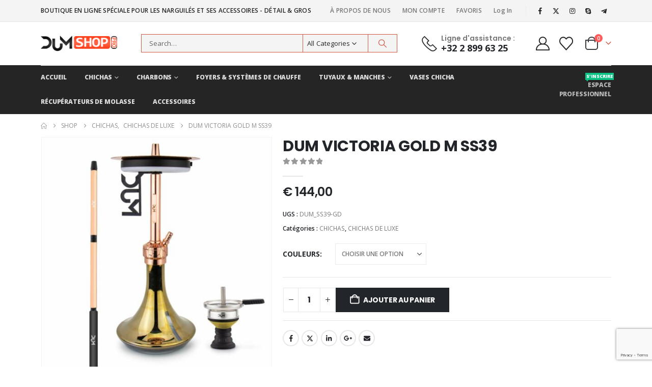

--- FILE ---
content_type: text/html; charset=UTF-8
request_url: https://dumshop.fr/produit/dum-victoria-gold-m/
body_size: 26946
content:
	<!DOCTYPE html>
	<html class=""  lang="fr-BE">
	<head>
		<meta http-equiv="X-UA-Compatible" content="IE=edge" />
		<meta http-equiv="Content-Type" content="text/html; charset=UTF-8" />
		<meta name="viewport" content="width=device-width, initial-scale=1, minimum-scale=1" />

		<link rel="profile" href="https://gmpg.org/xfn/11" />
		<link rel="pingback" href="https://dumshop.fr/xmlrpc.php" />
		<meta name='robots' content='index, follow, max-image-preview:large, max-snippet:-1, max-video-preview:-1' />
<script>window._wca = window._wca || [];</script>

	<!-- This site is optimized with the Yoast SEO plugin v26.8 - https://yoast.com/product/yoast-seo-wordpress/ -->
	<title>DUM VICTORIA GOLD M SS39 &#8212; DUMSHOP.FR</title>
	<link rel="canonical" href="https://dumshop.fr/produit/dum-victoria-gold-m/" />
	<meta property="og:locale" content="fr_FR" />
	<meta property="og:type" content="article" />
	<meta property="og:title" content="DUM VICTORIA GOLD M SS39 &#8212; DUMSHOP.FR" />
	<meta property="og:url" content="https://dumshop.fr/produit/dum-victoria-gold-m/" />
	<meta property="og:site_name" content="DUMSHOP.FR" />
	<meta property="article:modified_time" content="2026-01-20T15:42:59+00:00" />
	<meta property="og:image" content="https://dumshop.fr/wp-content/uploads/2022/03/SS39-GD.jpg" />
	<meta property="og:image:width" content="1000" />
	<meta property="og:image:height" content="1000" />
	<meta property="og:image:type" content="image/jpeg" />
	<meta name="twitter:card" content="summary_large_image" />
	<script type="application/ld+json" class="yoast-schema-graph">{"@context":"https://schema.org","@graph":[{"@type":"WebPage","@id":"https://dumshop.fr/produit/dum-victoria-gold-m/","url":"https://dumshop.fr/produit/dum-victoria-gold-m/","name":"DUM VICTORIA GOLD M SS39 &#8212; DUMSHOP.FR","isPartOf":{"@id":"https://dumshop.fr/#website"},"primaryImageOfPage":{"@id":"https://dumshop.fr/produit/dum-victoria-gold-m/#primaryimage"},"image":{"@id":"https://dumshop.fr/produit/dum-victoria-gold-m/#primaryimage"},"thumbnailUrl":"https://dumshop.fr/wp-content/uploads/2022/03/SS39-GD.jpg","datePublished":"2024-11-18T09:35:26+00:00","dateModified":"2026-01-20T15:42:59+00:00","breadcrumb":{"@id":"https://dumshop.fr/produit/dum-victoria-gold-m/#breadcrumb"},"inLanguage":"fr-BE","potentialAction":[{"@type":"ReadAction","target":["https://dumshop.fr/produit/dum-victoria-gold-m/"]}]},{"@type":"ImageObject","inLanguage":"fr-BE","@id":"https://dumshop.fr/produit/dum-victoria-gold-m/#primaryimage","url":"https://dumshop.fr/wp-content/uploads/2022/03/SS39-GD.jpg","contentUrl":"https://dumshop.fr/wp-content/uploads/2022/03/SS39-GD.jpg","width":1000,"height":1000},{"@type":"BreadcrumbList","@id":"https://dumshop.fr/produit/dum-victoria-gold-m/#breadcrumb","itemListElement":[{"@type":"ListItem","position":1,"name":"Accueil","item":"https://dumshop.fr/"},{"@type":"ListItem","position":2,"name":"Shop","item":"https://dumshop.fr/shop/"},{"@type":"ListItem","position":3,"name":"DUM VICTORIA GOLD M SS39"}]},{"@type":"WebSite","@id":"https://dumshop.fr/#website","url":"https://dumshop.fr/","name":"DUMSHOP.FR","description":"PREMIUM HOOKAH &amp; CHARCOAL","publisher":{"@id":"https://dumshop.fr/#organization"},"potentialAction":[{"@type":"SearchAction","target":{"@type":"EntryPoint","urlTemplate":"https://dumshop.fr/?s={search_term_string}"},"query-input":{"@type":"PropertyValueSpecification","valueRequired":true,"valueName":"search_term_string"}}],"inLanguage":"fr-BE"},{"@type":"Organization","@id":"https://dumshop.fr/#organization","name":"DUMSHOP","url":"https://dumshop.fr/","logo":{"@type":"ImageObject","inLanguage":"fr-BE","@id":"https://dumshop.fr/#/schema/logo/image/","url":"https://dumshop.fr/wp-content/uploads/2022/09/DUMLOGO-PREFIL.jpg","contentUrl":"https://dumshop.fr/wp-content/uploads/2022/09/DUMLOGO-PREFIL.jpg","width":354,"height":354,"caption":"DUMSHOP"},"image":{"@id":"https://dumshop.fr/#/schema/logo/image/"}}]}</script>
	<!-- / Yoast SEO plugin. -->


<link rel='dns-prefetch' href='//stackpath.bootstrapcdn.com' />
<link rel='dns-prefetch' href='//stats.wp.com' />
<link rel='dns-prefetch' href='//www.googletagmanager.com' />
<link rel='preconnect' href='//c0.wp.com' />
<link rel="alternate" type="application/rss+xml" title="DUMSHOP.FR &raquo; Flux" href="https://dumshop.fr/feed/" />
<link rel="alternate" type="application/rss+xml" title="DUMSHOP.FR &raquo; Flux des commentaires" href="https://dumshop.fr/comments/feed/" />
<link rel="alternate" title="oEmbed (JSON)" type="application/json+oembed" href="https://dumshop.fr/wp-json/oembed/1.0/embed?url=https%3A%2F%2Fdumshop.fr%2Fproduit%2Fdum-victoria-gold-m%2F" />
<link rel="alternate" title="oEmbed (XML)" type="text/xml+oembed" href="https://dumshop.fr/wp-json/oembed/1.0/embed?url=https%3A%2F%2Fdumshop.fr%2Fproduit%2Fdum-victoria-gold-m%2F&#038;format=xml" />
		<link rel="shortcut icon" href="//dumshop.fr/wp-content/uploads/2020/05/favoico-1.png" type="image/x-icon" />
				<link rel="apple-touch-icon" href="//dumshop.fr/wp-content/uploads/2020/05/favoico-1.png" />
				<link rel="apple-touch-icon" sizes="120x120" href="//dumshop.fr/wp-content/uploads/2020/05/favoico-2.png" />
				<link rel="apple-touch-icon" sizes="76x76" href="//dumshop.fr/wp-content/uploads/2020/05/favoico-2.png" />
				<link rel="apple-touch-icon" sizes="152x152" href="//dumshop.fr/wp-content/uploads/2020/05/favoico-1.png" />
		<link rel="preload" href="https://dumshop.fr/wp-content/themes/porto/fonts/porto-font/porto.woff2" as="font" type="font/woff2" crossorigin fetchpriority="high"/><style id='wp-img-auto-sizes-contain-inline-css'>
img:is([sizes=auto i],[sizes^="auto," i]){contain-intrinsic-size:3000px 1500px}
/*# sourceURL=wp-img-auto-sizes-contain-inline-css */
</style>
<style id='wp-emoji-styles-inline-css'>

	img.wp-smiley, img.emoji {
		display: inline !important;
		border: none !important;
		box-shadow: none !important;
		height: 1em !important;
		width: 1em !important;
		margin: 0 0.07em !important;
		vertical-align: -0.1em !important;
		background: none !important;
		padding: 0 !important;
	}
/*# sourceURL=wp-emoji-styles-inline-css */
</style>
<style id='wp-block-library-inline-css'>
:root{--wp-block-synced-color:#7a00df;--wp-block-synced-color--rgb:122,0,223;--wp-bound-block-color:var(--wp-block-synced-color);--wp-editor-canvas-background:#ddd;--wp-admin-theme-color:#007cba;--wp-admin-theme-color--rgb:0,124,186;--wp-admin-theme-color-darker-10:#006ba1;--wp-admin-theme-color-darker-10--rgb:0,107,160.5;--wp-admin-theme-color-darker-20:#005a87;--wp-admin-theme-color-darker-20--rgb:0,90,135;--wp-admin-border-width-focus:2px}@media (min-resolution:192dpi){:root{--wp-admin-border-width-focus:1.5px}}.wp-element-button{cursor:pointer}:root .has-very-light-gray-background-color{background-color:#eee}:root .has-very-dark-gray-background-color{background-color:#313131}:root .has-very-light-gray-color{color:#eee}:root .has-very-dark-gray-color{color:#313131}:root .has-vivid-green-cyan-to-vivid-cyan-blue-gradient-background{background:linear-gradient(135deg,#00d084,#0693e3)}:root .has-purple-crush-gradient-background{background:linear-gradient(135deg,#34e2e4,#4721fb 50%,#ab1dfe)}:root .has-hazy-dawn-gradient-background{background:linear-gradient(135deg,#faaca8,#dad0ec)}:root .has-subdued-olive-gradient-background{background:linear-gradient(135deg,#fafae1,#67a671)}:root .has-atomic-cream-gradient-background{background:linear-gradient(135deg,#fdd79a,#004a59)}:root .has-nightshade-gradient-background{background:linear-gradient(135deg,#330968,#31cdcf)}:root .has-midnight-gradient-background{background:linear-gradient(135deg,#020381,#2874fc)}:root{--wp--preset--font-size--normal:16px;--wp--preset--font-size--huge:42px}.has-regular-font-size{font-size:1em}.has-larger-font-size{font-size:2.625em}.has-normal-font-size{font-size:var(--wp--preset--font-size--normal)}.has-huge-font-size{font-size:var(--wp--preset--font-size--huge)}.has-text-align-center{text-align:center}.has-text-align-left{text-align:left}.has-text-align-right{text-align:right}.has-fit-text{white-space:nowrap!important}#end-resizable-editor-section{display:none}.aligncenter{clear:both}.items-justified-left{justify-content:flex-start}.items-justified-center{justify-content:center}.items-justified-right{justify-content:flex-end}.items-justified-space-between{justify-content:space-between}.screen-reader-text{border:0;clip-path:inset(50%);height:1px;margin:-1px;overflow:hidden;padding:0;position:absolute;width:1px;word-wrap:normal!important}.screen-reader-text:focus{background-color:#ddd;clip-path:none;color:#444;display:block;font-size:1em;height:auto;left:5px;line-height:normal;padding:15px 23px 14px;text-decoration:none;top:5px;width:auto;z-index:100000}html :where(.has-border-color){border-style:solid}html :where([style*=border-top-color]){border-top-style:solid}html :where([style*=border-right-color]){border-right-style:solid}html :where([style*=border-bottom-color]){border-bottom-style:solid}html :where([style*=border-left-color]){border-left-style:solid}html :where([style*=border-width]){border-style:solid}html :where([style*=border-top-width]){border-top-style:solid}html :where([style*=border-right-width]){border-right-style:solid}html :where([style*=border-bottom-width]){border-bottom-style:solid}html :where([style*=border-left-width]){border-left-style:solid}html :where(img[class*=wp-image-]){height:auto;max-width:100%}:where(figure){margin:0 0 1em}html :where(.is-position-sticky){--wp-admin--admin-bar--position-offset:var(--wp-admin--admin-bar--height,0px)}@media screen and (max-width:600px){html :where(.is-position-sticky){--wp-admin--admin-bar--position-offset:0px}}

/*# sourceURL=wp-block-library-inline-css */
</style><style id='wp-block-list-inline-css'>
ol,ul{box-sizing:border-box}:root :where(.wp-block-list.has-background){padding:1.25em 2.375em}
/*# sourceURL=https://c0.wp.com/c/6.9/wp-includes/blocks/list/style.min.css */
</style>
<style id='wp-block-columns-inline-css'>
.wp-block-columns{box-sizing:border-box;display:flex;flex-wrap:wrap!important}@media (min-width:782px){.wp-block-columns{flex-wrap:nowrap!important}}.wp-block-columns{align-items:normal!important}.wp-block-columns.are-vertically-aligned-top{align-items:flex-start}.wp-block-columns.are-vertically-aligned-center{align-items:center}.wp-block-columns.are-vertically-aligned-bottom{align-items:flex-end}@media (max-width:781px){.wp-block-columns:not(.is-not-stacked-on-mobile)>.wp-block-column{flex-basis:100%!important}}@media (min-width:782px){.wp-block-columns:not(.is-not-stacked-on-mobile)>.wp-block-column{flex-basis:0;flex-grow:1}.wp-block-columns:not(.is-not-stacked-on-mobile)>.wp-block-column[style*=flex-basis]{flex-grow:0}}.wp-block-columns.is-not-stacked-on-mobile{flex-wrap:nowrap!important}.wp-block-columns.is-not-stacked-on-mobile>.wp-block-column{flex-basis:0;flex-grow:1}.wp-block-columns.is-not-stacked-on-mobile>.wp-block-column[style*=flex-basis]{flex-grow:0}:where(.wp-block-columns){margin-bottom:1.75em}:where(.wp-block-columns.has-background){padding:1.25em 2.375em}.wp-block-column{flex-grow:1;min-width:0;overflow-wrap:break-word;word-break:break-word}.wp-block-column.is-vertically-aligned-top{align-self:flex-start}.wp-block-column.is-vertically-aligned-center{align-self:center}.wp-block-column.is-vertically-aligned-bottom{align-self:flex-end}.wp-block-column.is-vertically-aligned-stretch{align-self:stretch}.wp-block-column.is-vertically-aligned-bottom,.wp-block-column.is-vertically-aligned-center,.wp-block-column.is-vertically-aligned-top{width:100%}
/*# sourceURL=https://c0.wp.com/c/6.9/wp-includes/blocks/columns/style.min.css */
</style>
<style id='wp-block-group-inline-css'>
.wp-block-group{box-sizing:border-box}:where(.wp-block-group.wp-block-group-is-layout-constrained){position:relative}
/*# sourceURL=https://c0.wp.com/c/6.9/wp-includes/blocks/group/style.min.css */
</style>
<style id='wp-block-group-theme-inline-css'>
:where(.wp-block-group.has-background){padding:1.25em 2.375em}
/*# sourceURL=https://c0.wp.com/c/6.9/wp-includes/blocks/group/theme.min.css */
</style>
<style id='global-styles-inline-css'>
:root{--wp--preset--aspect-ratio--square: 1;--wp--preset--aspect-ratio--4-3: 4/3;--wp--preset--aspect-ratio--3-4: 3/4;--wp--preset--aspect-ratio--3-2: 3/2;--wp--preset--aspect-ratio--2-3: 2/3;--wp--preset--aspect-ratio--16-9: 16/9;--wp--preset--aspect-ratio--9-16: 9/16;--wp--preset--color--black: #000000;--wp--preset--color--cyan-bluish-gray: #abb8c3;--wp--preset--color--white: #ffffff;--wp--preset--color--pale-pink: #f78da7;--wp--preset--color--vivid-red: #cf2e2e;--wp--preset--color--luminous-vivid-orange: #ff6900;--wp--preset--color--luminous-vivid-amber: #fcb900;--wp--preset--color--light-green-cyan: #7bdcb5;--wp--preset--color--vivid-green-cyan: #00d084;--wp--preset--color--pale-cyan-blue: #8ed1fc;--wp--preset--color--vivid-cyan-blue: #0693e3;--wp--preset--color--vivid-purple: #9b51e0;--wp--preset--color--primary: var(--porto-primary-color);--wp--preset--color--secondary: var(--porto-secondary-color);--wp--preset--color--tertiary: var(--porto-tertiary-color);--wp--preset--color--quaternary: var(--porto-quaternary-color);--wp--preset--color--dark: var(--porto-dark-color);--wp--preset--color--light: var(--porto-light-color);--wp--preset--color--primary-hover: var(--porto-primary-light-5);--wp--preset--gradient--vivid-cyan-blue-to-vivid-purple: linear-gradient(135deg,rgb(6,147,227) 0%,rgb(155,81,224) 100%);--wp--preset--gradient--light-green-cyan-to-vivid-green-cyan: linear-gradient(135deg,rgb(122,220,180) 0%,rgb(0,208,130) 100%);--wp--preset--gradient--luminous-vivid-amber-to-luminous-vivid-orange: linear-gradient(135deg,rgb(252,185,0) 0%,rgb(255,105,0) 100%);--wp--preset--gradient--luminous-vivid-orange-to-vivid-red: linear-gradient(135deg,rgb(255,105,0) 0%,rgb(207,46,46) 100%);--wp--preset--gradient--very-light-gray-to-cyan-bluish-gray: linear-gradient(135deg,rgb(238,238,238) 0%,rgb(169,184,195) 100%);--wp--preset--gradient--cool-to-warm-spectrum: linear-gradient(135deg,rgb(74,234,220) 0%,rgb(151,120,209) 20%,rgb(207,42,186) 40%,rgb(238,44,130) 60%,rgb(251,105,98) 80%,rgb(254,248,76) 100%);--wp--preset--gradient--blush-light-purple: linear-gradient(135deg,rgb(255,206,236) 0%,rgb(152,150,240) 100%);--wp--preset--gradient--blush-bordeaux: linear-gradient(135deg,rgb(254,205,165) 0%,rgb(254,45,45) 50%,rgb(107,0,62) 100%);--wp--preset--gradient--luminous-dusk: linear-gradient(135deg,rgb(255,203,112) 0%,rgb(199,81,192) 50%,rgb(65,88,208) 100%);--wp--preset--gradient--pale-ocean: linear-gradient(135deg,rgb(255,245,203) 0%,rgb(182,227,212) 50%,rgb(51,167,181) 100%);--wp--preset--gradient--electric-grass: linear-gradient(135deg,rgb(202,248,128) 0%,rgb(113,206,126) 100%);--wp--preset--gradient--midnight: linear-gradient(135deg,rgb(2,3,129) 0%,rgb(40,116,252) 100%);--wp--preset--font-size--small: 13px;--wp--preset--font-size--medium: 20px;--wp--preset--font-size--large: 36px;--wp--preset--font-size--x-large: 42px;--wp--preset--spacing--20: 0.44rem;--wp--preset--spacing--30: 0.67rem;--wp--preset--spacing--40: 1rem;--wp--preset--spacing--50: 1.5rem;--wp--preset--spacing--60: 2.25rem;--wp--preset--spacing--70: 3.38rem;--wp--preset--spacing--80: 5.06rem;--wp--preset--shadow--natural: 6px 6px 9px rgba(0, 0, 0, 0.2);--wp--preset--shadow--deep: 12px 12px 50px rgba(0, 0, 0, 0.4);--wp--preset--shadow--sharp: 6px 6px 0px rgba(0, 0, 0, 0.2);--wp--preset--shadow--outlined: 6px 6px 0px -3px rgb(255, 255, 255), 6px 6px rgb(0, 0, 0);--wp--preset--shadow--crisp: 6px 6px 0px rgb(0, 0, 0);}:where(.is-layout-flex){gap: 0.5em;}:where(.is-layout-grid){gap: 0.5em;}body .is-layout-flex{display: flex;}.is-layout-flex{flex-wrap: wrap;align-items: center;}.is-layout-flex > :is(*, div){margin: 0;}body .is-layout-grid{display: grid;}.is-layout-grid > :is(*, div){margin: 0;}:where(.wp-block-columns.is-layout-flex){gap: 2em;}:where(.wp-block-columns.is-layout-grid){gap: 2em;}:where(.wp-block-post-template.is-layout-flex){gap: 1.25em;}:where(.wp-block-post-template.is-layout-grid){gap: 1.25em;}.has-black-color{color: var(--wp--preset--color--black) !important;}.has-cyan-bluish-gray-color{color: var(--wp--preset--color--cyan-bluish-gray) !important;}.has-white-color{color: var(--wp--preset--color--white) !important;}.has-pale-pink-color{color: var(--wp--preset--color--pale-pink) !important;}.has-vivid-red-color{color: var(--wp--preset--color--vivid-red) !important;}.has-luminous-vivid-orange-color{color: var(--wp--preset--color--luminous-vivid-orange) !important;}.has-luminous-vivid-amber-color{color: var(--wp--preset--color--luminous-vivid-amber) !important;}.has-light-green-cyan-color{color: var(--wp--preset--color--light-green-cyan) !important;}.has-vivid-green-cyan-color{color: var(--wp--preset--color--vivid-green-cyan) !important;}.has-pale-cyan-blue-color{color: var(--wp--preset--color--pale-cyan-blue) !important;}.has-vivid-cyan-blue-color{color: var(--wp--preset--color--vivid-cyan-blue) !important;}.has-vivid-purple-color{color: var(--wp--preset--color--vivid-purple) !important;}.has-black-background-color{background-color: var(--wp--preset--color--black) !important;}.has-cyan-bluish-gray-background-color{background-color: var(--wp--preset--color--cyan-bluish-gray) !important;}.has-white-background-color{background-color: var(--wp--preset--color--white) !important;}.has-pale-pink-background-color{background-color: var(--wp--preset--color--pale-pink) !important;}.has-vivid-red-background-color{background-color: var(--wp--preset--color--vivid-red) !important;}.has-luminous-vivid-orange-background-color{background-color: var(--wp--preset--color--luminous-vivid-orange) !important;}.has-luminous-vivid-amber-background-color{background-color: var(--wp--preset--color--luminous-vivid-amber) !important;}.has-light-green-cyan-background-color{background-color: var(--wp--preset--color--light-green-cyan) !important;}.has-vivid-green-cyan-background-color{background-color: var(--wp--preset--color--vivid-green-cyan) !important;}.has-pale-cyan-blue-background-color{background-color: var(--wp--preset--color--pale-cyan-blue) !important;}.has-vivid-cyan-blue-background-color{background-color: var(--wp--preset--color--vivid-cyan-blue) !important;}.has-vivid-purple-background-color{background-color: var(--wp--preset--color--vivid-purple) !important;}.has-black-border-color{border-color: var(--wp--preset--color--black) !important;}.has-cyan-bluish-gray-border-color{border-color: var(--wp--preset--color--cyan-bluish-gray) !important;}.has-white-border-color{border-color: var(--wp--preset--color--white) !important;}.has-pale-pink-border-color{border-color: var(--wp--preset--color--pale-pink) !important;}.has-vivid-red-border-color{border-color: var(--wp--preset--color--vivid-red) !important;}.has-luminous-vivid-orange-border-color{border-color: var(--wp--preset--color--luminous-vivid-orange) !important;}.has-luminous-vivid-amber-border-color{border-color: var(--wp--preset--color--luminous-vivid-amber) !important;}.has-light-green-cyan-border-color{border-color: var(--wp--preset--color--light-green-cyan) !important;}.has-vivid-green-cyan-border-color{border-color: var(--wp--preset--color--vivid-green-cyan) !important;}.has-pale-cyan-blue-border-color{border-color: var(--wp--preset--color--pale-cyan-blue) !important;}.has-vivid-cyan-blue-border-color{border-color: var(--wp--preset--color--vivid-cyan-blue) !important;}.has-vivid-purple-border-color{border-color: var(--wp--preset--color--vivid-purple) !important;}.has-vivid-cyan-blue-to-vivid-purple-gradient-background{background: var(--wp--preset--gradient--vivid-cyan-blue-to-vivid-purple) !important;}.has-light-green-cyan-to-vivid-green-cyan-gradient-background{background: var(--wp--preset--gradient--light-green-cyan-to-vivid-green-cyan) !important;}.has-luminous-vivid-amber-to-luminous-vivid-orange-gradient-background{background: var(--wp--preset--gradient--luminous-vivid-amber-to-luminous-vivid-orange) !important;}.has-luminous-vivid-orange-to-vivid-red-gradient-background{background: var(--wp--preset--gradient--luminous-vivid-orange-to-vivid-red) !important;}.has-very-light-gray-to-cyan-bluish-gray-gradient-background{background: var(--wp--preset--gradient--very-light-gray-to-cyan-bluish-gray) !important;}.has-cool-to-warm-spectrum-gradient-background{background: var(--wp--preset--gradient--cool-to-warm-spectrum) !important;}.has-blush-light-purple-gradient-background{background: var(--wp--preset--gradient--blush-light-purple) !important;}.has-blush-bordeaux-gradient-background{background: var(--wp--preset--gradient--blush-bordeaux) !important;}.has-luminous-dusk-gradient-background{background: var(--wp--preset--gradient--luminous-dusk) !important;}.has-pale-ocean-gradient-background{background: var(--wp--preset--gradient--pale-ocean) !important;}.has-electric-grass-gradient-background{background: var(--wp--preset--gradient--electric-grass) !important;}.has-midnight-gradient-background{background: var(--wp--preset--gradient--midnight) !important;}.has-small-font-size{font-size: var(--wp--preset--font-size--small) !important;}.has-medium-font-size{font-size: var(--wp--preset--font-size--medium) !important;}.has-large-font-size{font-size: var(--wp--preset--font-size--large) !important;}.has-x-large-font-size{font-size: var(--wp--preset--font-size--x-large) !important;}
:where(.wp-block-columns.is-layout-flex){gap: 2em;}:where(.wp-block-columns.is-layout-grid){gap: 2em;}
/*# sourceURL=global-styles-inline-css */
</style>
<style id='core-block-supports-inline-css'>
.wp-container-core-columns-is-layout-9d6595d7{flex-wrap:nowrap;}
/*# sourceURL=core-block-supports-inline-css */
</style>

<style id='classic-theme-styles-inline-css'>
/*! This file is auto-generated */
.wp-block-button__link{color:#fff;background-color:#32373c;border-radius:9999px;box-shadow:none;text-decoration:none;padding:calc(.667em + 2px) calc(1.333em + 2px);font-size:1.125em}.wp-block-file__button{background:#32373c;color:#fff;text-decoration:none}
/*# sourceURL=/wp-includes/css/classic-themes.min.css */
</style>
<link rel='stylesheet' id='contact-form-7-css' href='https://dumshop.fr/wp-content/plugins/contact-form-7/includes/css/styles.css?ver=6.1.4' media='all' />
<link rel='stylesheet' id='wpa-css-css' href='https://dumshop.fr/wp-content/plugins/honeypot/includes/css/wpa.css?ver=2.3.04' media='all' />
<link rel='stylesheet' id='productlisterCss-css' href='https://dumshop.fr/wp-content/plugins/woocommerce-product-list/css/productlister.css?ver=0.1' media='all' />
<link rel='stylesheet' id='bootstrap4-css' href='https://stackpath.bootstrapcdn.com/bootstrap/4.4.1/css/bootstrap.min.css?ver=6.9' media='all' />
<link rel='stylesheet' id='photoswipe-css' href='https://c0.wp.com/p/woocommerce/10.4.3/assets/css/photoswipe/photoswipe.min.css' media='all' />
<link rel='stylesheet' id='photoswipe-default-skin-css' href='https://c0.wp.com/p/woocommerce/10.4.3/assets/css/photoswipe/default-skin/default-skin.min.css' media='all' />
<style id='woocommerce-inline-inline-css'>
.woocommerce form .form-row .required { visibility: visible; }
/*# sourceURL=woocommerce-inline-inline-css */
</style>
<link rel='stylesheet' id='flexible-shipping-free-shipping-css' href='https://dumshop.fr/wp-content/plugins/flexible-shipping/assets/dist/css/free-shipping.css?ver=6.5.4.2' media='all' />
<link rel='stylesheet' id='porto-fs-progress-bar-css' href='https://dumshop.fr/wp-content/themes/porto/inc/lib/woocommerce-shipping-progress-bar/shipping-progress-bar.css?ver=7.7.2' media='all' />
<link rel='stylesheet' id='porto-css-vars-css' href='https://dumshop.fr/wp-content/uploads/porto_styles/theme_css_vars.css?ver=7.7.2' media='all' />
<link rel='stylesheet' id='js_composer_front-css' href='https://dumshop.fr/wp-content/uploads/porto_styles/js_composer.css?ver=7.7.2' media='all' />
<link rel='stylesheet' id='bootstrap-css' href='https://dumshop.fr/wp-content/uploads/porto_styles/bootstrap.css?ver=7.7.2' media='all' />
<link rel='stylesheet' id='porto-plugins-css' href='https://dumshop.fr/wp-content/themes/porto/css/plugins_optimized.css?ver=7.7.2' media='all' />
<link rel='stylesheet' id='porto-theme-css' href='https://dumshop.fr/wp-content/themes/porto/css/theme.css?ver=7.7.2' media='all' />
<link rel='stylesheet' id='porto-animate-css' href='https://dumshop.fr/wp-content/themes/porto/css/part/animate.css?ver=7.7.2' media='all' />
<link rel='stylesheet' id='porto-widget-text-css' href='https://dumshop.fr/wp-content/themes/porto/css/part/widget-text.css?ver=7.7.2' media='all' />
<link rel='stylesheet' id='porto-blog-legacy-css' href='https://dumshop.fr/wp-content/themes/porto/css/part/blog-legacy.css?ver=7.7.2' media='all' />
<link rel='stylesheet' id='porto-header-shop-css' href='https://dumshop.fr/wp-content/themes/porto/css/part/header-shop.css?ver=7.7.2' media='all' />
<link rel='stylesheet' id='porto-header-legacy-css' href='https://dumshop.fr/wp-content/themes/porto/css/part/header-legacy.css?ver=7.7.2' media='all' />
<link rel='stylesheet' id='porto-footer-legacy-css' href='https://dumshop.fr/wp-content/themes/porto/css/part/footer-legacy.css?ver=7.7.2' media='all' />
<link rel='stylesheet' id='porto-side-nav-panel-css' href='https://dumshop.fr/wp-content/themes/porto/css/part/side-nav-panel.css?ver=7.7.2' media='all' />
<link rel='stylesheet' id='porto-media-mobile-sidebar-css' href='https://dumshop.fr/wp-content/themes/porto/css/part/media-mobile-sidebar.css?ver=7.7.2' media='(max-width:991px)' />
<link rel='stylesheet' id='porto-shortcodes-css' href='https://dumshop.fr/wp-content/uploads/porto_styles/shortcodes.css?ver=7.7.2' media='all' />
<link rel='stylesheet' id='porto-theme-shop-css' href='https://dumshop.fr/wp-content/themes/porto/css/theme_shop.css?ver=7.7.2' media='all' />
<link rel='stylesheet' id='porto-only-product-css' href='https://dumshop.fr/wp-content/themes/porto/css/part/only-product.css?ver=7.7.2' media='all' />
<link rel='stylesheet' id='porto-shop-legacy-css' href='https://dumshop.fr/wp-content/themes/porto/css/part/shop-legacy.css?ver=7.7.2' media='all' />
<link rel='stylesheet' id='porto-shop-sidebar-base-css' href='https://dumshop.fr/wp-content/themes/porto/css/part/shop-sidebar-base.css?ver=7.7.2' media='all' />
<link rel='stylesheet' id='porto-theme-wpb-css' href='https://dumshop.fr/wp-content/themes/porto/css/theme_wpb.css?ver=7.7.2' media='all' />
<link rel='stylesheet' id='porto-dynamic-style-css' href='https://dumshop.fr/wp-content/uploads/porto_styles/dynamic_style.css?ver=7.7.2' media='all' />
<link rel='stylesheet' id='porto-type-builder-css' href='https://dumshop.fr/wp-content/plugins/porto-functionality/builders/assets/type-builder.css?ver=3.7.2' media='all' />
<link rel='stylesheet' id='porto-account-login-style-css' href='https://dumshop.fr/wp-content/themes/porto/css/theme/shop/login-style/account-login.css?ver=7.7.2' media='all' />
<link rel='stylesheet' id='porto-theme-woopage-css' href='https://dumshop.fr/wp-content/themes/porto/css/theme/shop/other/woopage.css?ver=7.7.2' media='all' />
<link rel='stylesheet' id='porto-sp-skeleton-css' href='https://dumshop.fr/wp-content/themes/porto/css/theme/shop/single-product/skeleton.css?ver=7.7.2' media='all' />
<link rel='stylesheet' id='porto-style-css' href='https://dumshop.fr/wp-content/themes/porto/style.css?ver=7.7.2' media='all' />
<style id='porto-style-inline-css'>
.side-header-narrow-bar-logo{max-width:170px}@media (min-width:992px){}.page-top ul.breadcrumb > li.home{display:inline-block}.page-top ul.breadcrumb > li.home a{position:relative;width:1em;text-indent:-9999px}.page-top ul.breadcrumb > li.home a:after{content:"\e883";font-family:'porto';float:left;text-indent:0}.product-images .img-thumbnail .inner,.product-images .img-thumbnail .inner img{-webkit-transform:none;transform:none}.sticky-product{position:fixed;top:0;left:0;width:100%;z-index:1001;background-color:#fff;box-shadow:0 3px 5px rgba(0,0,0,0.08);padding:15px 0}.sticky-product.pos-bottom{top:auto;bottom:var(--porto-icon-menus-mobile,0);box-shadow:0 -3px 5px rgba(0,0,0,0.08)}.sticky-product .container{display:-ms-flexbox;display:flex;-ms-flex-align:center;align-items:center;-ms-flex-wrap:wrap;flex-wrap:wrap}.sticky-product .sticky-image{max-width:60px;margin-right:15px}.sticky-product .add-to-cart{-ms-flex:1;flex:1;text-align:right;margin-top:5px}.sticky-product .product-name{font-size:16px;font-weight:600;line-height:inherit;margin-bottom:0}.sticky-product .sticky-detail{line-height:1.5;display:-ms-flexbox;display:flex}.sticky-product .star-rating{margin:5px 15px;font-size:1em}.sticky-product .availability{padding-top:2px}.sticky-product .sticky-detail .price{font-family:Poppins,Poppins,sans-serif;font-weight:400;margin-bottom:0;font-size:1.3em;line-height:1.5}.sticky-product.pos-top:not(.hide){top:0;opacity:1;visibility:visible;transform:translate3d( 0,0,0 )}.sticky-product.pos-top.scroll-down{opacity:0 !important;visibility:hidden;transform:translate3d( 0,-100%,0 )}.sticky-product.sticky-ready{transition:left .3s,visibility 0.3s,opacity 0.3s,transform 0.3s,top 0.3s ease}.sticky-product .quantity.extra-type{display:none}@media (min-width:992px){body.single-product .sticky-product .container{padding-left:calc(var(--porto-grid-gutter-width) / 2);padding-right:calc(var(--porto-grid-gutter-width) / 2)}}.sticky-product .container{padding-left:var(--porto-fluid-spacing);padding-right:var(--porto-fluid-spacing)}@media (max-width:768px){.sticky-product .sticky-image,.sticky-product .sticky-detail,.sticky-product{display:none}.sticky-product.show-mobile{display:block;padding-top:10px;padding-bottom:10px}.sticky-product.show-mobile .add-to-cart{margin-top:0}.sticky-product.show-mobile .single_add_to_cart_button{margin:0;width:100%}}.page-top{padding:10px 0;min-height:44px}.main-content,.left-sidebar,.right-sidebar{padding-top:0}.ls-80{letter-spacing:.08em}.ls-n-20{letter-spacing:-.02em}.ls-150{letter-spacing:.15em}.home-banner-slider h2.vc_custom_heading,.custom-font4{font-family:'Segoe Script','Savoye LET'}.btn-modern{font-family:Poppins;font-weight:700;letter-spacing:.01em;padding:1em 1.6em}.btn-modern.btn-lg{font-size:1em;padding-left:2.8em;padding-right:2.8em}.btn-modern.btn-xl{font-size:1.1428em;padding:1.25em 3em}.btn-modern.vc_btn3-block{letter-spacing:.15em}.porto-block-html-top{font-family:Poppins;font-weight:500;font-size:.9286em;line-height:1.4;letter-spacing:.025em}.porto-block-html-top .mfp-close{top:50%;transform:translateY(-50%) rotateZ(45deg);color:inherit;opacity:.7}.porto-block-html-top small{font-size:.8461em;font-weight:400;opacity:.5}.porto-block-html-top a{text-transform:uppercase;display:inline-block;padding:.4rem .5rem;font-size:0.625rem;font-weight:700;background:#0075af;color:#fff;text-decoration:none}#header{border-bottom:1px solid #f4f4f4}#header .header-top{letter-spacing:.025em}#header .header-top .top-links > li.menu-item > a{text-transform:none}#header .separator{height:1.6em}#header .share-links a{width:26px;height:26px}#header .share-links a:not(:hover){background:none;color:inherit}#header .main-menu > li.menu-item,.main-menu-wrap .main-menu .menu-custom-block a:not(:last-child){margin-right:35px}#header .porto-sicon-box{margin-bottom:0}#header .porto-sicon-box .porto-sicon-img{margin-right:8px}#header .wishlist i,#header .my-account i{font-size:27px;display:block}#header .searchform-popup .search-toggle{width:30px}#header .searchform input{height:40px}#header .searchform select,#header .searchform button,#header .searchform .selectric .label{height:40px;line-height:40px}#header .searchform .selectric .label{padding-left:15px}@media (min-width:992px){#header .header-main .header-left{flex:0 0 16.6666%}#header .header-main .header-right,#header .searchform .text{flex:1}#header .searchform-popup{flex:1;padding-left:10px}#header .searchform{width:100%;box-shadow:none}#header .searchform.searchform-cats input{width:100%}}@media (max-width:767px){#header .header-top .header-right{-ms-flex:1;flex:1;-ms-flex-pack:start;justify-content:flex-start}#header .header-top .view-switcher{margin-left:0}#header .header-top .share-links{-ms-flex:1;flex:1}#header .header-top .separator{display:none}}@media (max-width:575px){#header .header-right .searchform{right:-120px}}.header-bottom .container{position:relative}.header-bottom .container:before{content:'';position:absolute;top:0;left:10px;right:10px;width:calc(100% - 20px);border-top:1px solid #f4f4f4}#mini-cart{font-size:32px !important}#mini-cart .minicart-icon{width:25px;height:20px;border:2px solid #222529;border-radius:0 0 5px 5px;position:relative;opacity:.9;margin:6px 3px 0}#mini-cart .minicart-icon:before{content:'';position:absolute;border:2px solid;border-color:inherit;border-bottom:none;border-radius:10px 10px 0 0;left:50%;top:-8px;margin-left:-7.5px;width:15px;height:11px}@media (max-width:991px){#header .header-top .top-links,#header .separator:first-of-type{display:none}}.slider-title{font-size:1.125rem;letter-spacing:-0.02em}.coupon-sale-text{transform:rotate(-2deg);letter-spacing:-0.01em;position:relative}.coupon-sale-text b{display:inline-block;font-size:1.6em;font-weight:700;padding:5px 8px;background-color:#ff7272;color:#fff}.coupon-sale-light-bg b{background:#fff;color:#222529}.coupon-sale-text i{font-style:normal;position:absolute;left:-2.25em;top:50%;transform:translateY(-50%) rotate(-90deg);font-size:.65em;opacity:.6;letter-spacing:0}.top-icon .porto-sicon-header{margin-bottom:.75rem}.top-icon .porto-sicon-header p{font-family:Poppins;margin-bottom:0}article.post-grid .clearfix,article.post .post-meta i{display:none}article.post .post-meta{margin-top:-.75rem}article.post .post-meta a{color:#999;font-size:.625rem;text-transform:uppercase}.blog-posts .post .entry-title{font-family:Open Sans;font-size:1.125rem;font-weight:700;line-height:1}.blog-posts .post .entry-title a{color:inherit}.blog-posts .post p{font-size:.9286em}article.post .post-image .post-date{right:auto;left:10px;font-family:Poppins;background:#222529;letter-spacing:.05em;width:45px}article.post .post-date .day{background:none;color:#fff;padding-bottom:0;font-size:1.125rem;line-height:1}article.post .post-date .month{background:none;padding-bottom:8px;line-height:1;font-size:.7rem;text-transform:uppercase;opacity:.6;font-weight:400}.widget .widget-title,.widget .widgettitle,#footer .widget-title{font-size:1rem}.porto-products.title-border-middle>.section-title{margin-bottom:.5rem}.add-links .add_to_cart_button,.add-links .add_to_cart_read_more{font-size:.75rem;font-weight:600 !important}#mini-cart .buttons a{background:#010204}ul.products li.product:hover .add-links .add_to_cart_button,ul.products li.product:hover .add-links .add_to_cart_read_more{background:#2b2b2d;border-color:#2b2b2d}.products-slider.owl-carousel .product{margin-bottom:25px;margin-top:10px}.products-slider.owl-carousel .owl-item:hover{z-index:2}ul.products li.product-col:hover .product-image{box-shadow:none}ul.products li.product-col:hover .product-inner{box-shadow:0 5px 25px 0 rgba(0,0,0,.08)}.add-links .add_to_cart_button{padding:0 1.2em;color:#6f6e6b}.add-links .add_to_cart_button:before{display:none}li.product-col:hover .add-links .add_to_cart_button{padding:0 .7143em}li.product-col:hover .add-links .add_to_cart_button:before{display:inline-block}.labels .onhot,.labels .onsale{border-radius:12px;padding-left:.8em;padding-right:.8em}.products-slider.owl-carousel .owl-stage-outer{padding-left:5px;padding-right:5px;margin-left:-5px;margin-right:-5px}@media (max-width:575px){.products-slider.owl-carousel .owl-stage-outer{padding-left:2px;padding-right:2px;margin-left:-2px;margin-right:-2px}}li.product-category .thumb-info,li.product-category .thumb-info img,li.product-category .thumb-info-wrapper:after{border-radius:50%}ul.category-color-dark li.product-category .thumb-info-title{background:#fff;padding:.75rem .5rem1.25rem}ul.products li.product-category .thumb-info h3{letter-spacing:0;font-family:Poppins}li.product-col.product-default h3,ul.product_list_widget li .product-details a{color:#222529}ul.products li.product-col h3{margin-left:.5rem;margin-right:.5rem}#footer .footer-main .container:after{content:'';display:block;position:absolute;left:10px;right:10px;bottom:0;border-bottom:1px solid #313438}#footer .contact-details i{display:none}#footer .contact-details span{padding-left:0;line-height:1.4}#footer .contact-details strong{padding-left:0;text-transform:uppercase;line-height:1.4}#footer .share-links a{width:40px;height:40px;border-radius:20px;border:1px solid #313438;box-shadow:none}#footer .widget .tagcloud a{background:none;color:inherit;border-radius:0;font-size:11px !important;font-weight:400;text-transform:none;padding:.6em;border:1px solid #313438}#footer .widget .tagcloud a:hover{border-color:#fff;color:#fff}#footer .widget_wysija_cont .wysija-paragraph{display:block;margin-bottom:1rem}#footer .widget_wysija_cont .wysija-input{border-radius:30px;background:#292c30;padding-left:1.5rem;font-size:0.8125rem}#footer .widget_wysija_cont .wysija-submit{border-radius:30px;padding:0 1.75rem;font-size:0.8125rem;font-weight:700}.newsletter-popup-form .formError .formErrorContent{color:#fff !important;width:165px}.newsletter-popup-form .wysija-submit:hover{background:#e6e6e6}.newsletter-popup-form{position:relative;max-width:700px;width:100%;margin-left:auto;margin-right:auto;box-shadow:0 10px 25px rgba(0,0,0,0.5);no-repeat;background-size:cover;padding:30px 30px 10px;background-position:center bottom}.newsletter-popup-form .porto-modal-content{max-width:332px;padding:0;text-align:center;width:100%;background:none}.newsletter-popup-form h2{color:#313131;font-size:16px;font-weight:700;letter-spacing:0;margin:20px 0 12px}.newsletter-popup-form .widget_wysija{color:#444;font-size:13px;line-height:1.4}.newsletter-popup-form .widget_wysija:after{content:'';display:block;clear:both}.newsletter-popup-form .wysija-paragraph{float:left;margin-top:0;text-align:left;width:83%;margin-bottom:15px}.newsletter-popup-form .wysija-submit{background:#fff;border-color:#ccc;border-radius:0 5px 5px 0;color:#686868;float:left;margin-left:-2px;margin-top:0;padding:0 12px;height:34px}.newsletter-popup-form .wysija-input{border:1px solid #ccc;border-radius:5px 0 0 5px;box-shadow:0 1px 1px rgba(0,0,0,0.075) inset;color:#bfbfa6;font-size:13px;padding:7px 12px;width:100%}.newsletter-popup-form .checkbox{color:#777;font-size:11px}.newsletter-notification-form > .vc_column-inner{padding-top:0 !important}.rtl .newsletter-popup-form .wysija-paragraph{float:right;text-align:right}.rtl .newsletter-popup-form .wysija-submit{border-radius:5px 0 0 5px;float:right;margin-right:-2px;margin-left:0}.rtl .newsletter-popup-form .wysija-input{border-radius:0 5px 5px 0}
/*# sourceURL=porto-style-inline-css */
</style>
<link rel='stylesheet' id='porto-360-gallery-css' href='https://dumshop.fr/wp-content/themes/porto/inc/lib/threesixty/threesixty.css?ver=7.7.2' media='all' />
<link rel='stylesheet' id='styles-child-css' href='https://dumshop.fr/wp-content/themes/dumshop-fr/style.css?ver=6.9' media='all' />
<!--n2css--><!--n2js--><script src="https://c0.wp.com/c/6.9/wp-includes/js/jquery/jquery.min.js" id="jquery-core-js"></script>
<script src="https://c0.wp.com/c/6.9/wp-includes/js/jquery/jquery-migrate.min.js" id="jquery-migrate-js"></script>
<script id="productlisterJS-js-extra">
var ajaxurl = "https://dumshop.fr/wp-admin/admin-ajax.php";
//# sourceURL=productlisterJS-js-extra
</script>
<script src="https://dumshop.fr/wp-content/plugins/woocommerce-product-list/js/productlister.js?ver=6.9" id="productlisterJS-js"></script>
<script src="https://stackpath.bootstrapcdn.com/bootstrap/4.4.1/js/bootstrap.min.js?ver=1" id="bootstrapJS-js"></script>
<script src="https://c0.wp.com/p/woocommerce/10.4.3/assets/js/jquery-blockui/jquery.blockUI.min.js" id="wc-jquery-blockui-js" data-wp-strategy="defer"></script>
<script id="wc-add-to-cart-js-extra">
var wc_add_to_cart_params = {"ajax_url":"/wp-admin/admin-ajax.php","wc_ajax_url":"/?wc-ajax=%%endpoint%%","i18n_view_cart":"Voir le panier","cart_url":"https://dumshop.fr/cart/","is_cart":"","cart_redirect_after_add":"no"};
//# sourceURL=wc-add-to-cart-js-extra
</script>
<script src="https://c0.wp.com/p/woocommerce/10.4.3/assets/js/frontend/add-to-cart.min.js" id="wc-add-to-cart-js" data-wp-strategy="defer"></script>
<script src="https://c0.wp.com/p/woocommerce/10.4.3/assets/js/photoswipe/photoswipe.min.js" id="wc-photoswipe-js" defer data-wp-strategy="defer"></script>
<script src="https://c0.wp.com/p/woocommerce/10.4.3/assets/js/photoswipe/photoswipe-ui-default.min.js" id="wc-photoswipe-ui-default-js" defer data-wp-strategy="defer"></script>
<script id="wc-single-product-js-extra">
var wc_single_product_params = {"i18n_required_rating_text":"Veuillez s\u00e9lectionner une note","i18n_rating_options":["1 of 5 stars","2 of 5 stars","3 of 5 stars","4 of 5 stars","5 of 5 stars"],"i18n_product_gallery_trigger_text":"View full-screen image gallery","review_rating_required":"no","flexslider":{"rtl":false,"animation":"slide","smoothHeight":true,"directionNav":false,"controlNav":"thumbnails","slideshow":false,"animationSpeed":500,"animationLoop":false,"allowOneSlide":false},"zoom_enabled":"","zoom_options":[],"photoswipe_enabled":"1","photoswipe_options":{"shareEl":false,"closeOnScroll":false,"history":false,"hideAnimationDuration":0,"showAnimationDuration":0},"flexslider_enabled":""};
//# sourceURL=wc-single-product-js-extra
</script>
<script src="https://c0.wp.com/p/woocommerce/10.4.3/assets/js/frontend/single-product.min.js" id="wc-single-product-js" defer data-wp-strategy="defer"></script>
<script src="https://c0.wp.com/p/woocommerce/10.4.3/assets/js/js-cookie/js.cookie.min.js" id="wc-js-cookie-js" defer data-wp-strategy="defer"></script>
<script id="woocommerce-js-extra">
var woocommerce_params = {"ajax_url":"/wp-admin/admin-ajax.php","wc_ajax_url":"/?wc-ajax=%%endpoint%%","i18n_password_show":"Show password","i18n_password_hide":"Hide password"};
//# sourceURL=woocommerce-js-extra
</script>
<script src="https://c0.wp.com/p/woocommerce/10.4.3/assets/js/frontend/woocommerce.min.js" id="woocommerce-js" defer data-wp-strategy="defer"></script>
<script src="https://dumshop.fr/wp-content/plugins/js_composer/assets/js/vendors/woocommerce-add-to-cart.js?ver=8.7.2" id="vc_woocommerce-add-to-cart-js-js"></script>
<script src="https://stats.wp.com/s-202604.js" id="woocommerce-analytics-js" defer data-wp-strategy="defer"></script>
<script id="wc-cart-fragments-js-extra">
var wc_cart_fragments_params = {"ajax_url":"/wp-admin/admin-ajax.php","wc_ajax_url":"/?wc-ajax=%%endpoint%%","cart_hash_key":"wc_cart_hash_c6ebcf15078fb451afd9ab71eceb57a8","fragment_name":"wc_fragments_c6ebcf15078fb451afd9ab71eceb57a8","request_timeout":"15000"};
//# sourceURL=wc-cart-fragments-js-extra
</script>
<script src="https://c0.wp.com/p/woocommerce/10.4.3/assets/js/frontend/cart-fragments.min.js" id="wc-cart-fragments-js" defer data-wp-strategy="defer"></script>
<script></script><link rel="https://api.w.org/" href="https://dumshop.fr/wp-json/" /><link rel="alternate" title="JSON" type="application/json" href="https://dumshop.fr/wp-json/wp/v2/product/9995" /><link rel="EditURI" type="application/rsd+xml" title="RSD" href="https://dumshop.fr/xmlrpc.php?rsd" />
<meta name="generator" content="WordPress 6.9" />
<meta name="generator" content="WooCommerce 10.4.3" />
<link rel='shortlink' href='https://dumshop.fr/?p=9995' />
<meta name="generator" content="Site Kit by Google 1.170.0" />	<style>img#wpstats{display:none}</style>
				<script type="text/javascript" id="webfont-queue">
		WebFontConfig = {
			google: { families: [ 'Open+Sans:400,500,600,700,800','Poppins:400,500,600,700,800','Oswald:400,600,700' ] }
		};
		(function(d) {
			var wf = d.createElement('script'), s = d.scripts[d.scripts.length - 1];
			wf.src = 'https://dumshop.fr/wp-content/themes/porto/js/libs/webfont.js';
			wf.async = true;
			s.parentNode.insertBefore(wf, s);
		})(document);</script>
			<noscript><style>.woocommerce-product-gallery{ opacity: 1 !important; }</style></noscript>
	<meta name="generator" content="Powered by WPBakery Page Builder - drag and drop page builder for WordPress."/>
		<style id="wp-custom-css">
			.color-product{
	width: auto;
}		</style>
		<noscript><style> .wpb_animate_when_almost_visible { opacity: 1; }</style></noscript>	<link rel='stylesheet' id='wc-blocks-style-css' href='https://c0.wp.com/p/woocommerce/10.4.3/assets/client/blocks/wc-blocks.css' media='all' />
</head>
	<body data-rsssl=1 class="wp-singular product-template-default single single-product postid-9995 wp-embed-responsive wp-theme-porto wp-child-theme-dumshop-fr theme-porto woocommerce woocommerce-page woocommerce-no-js login-popup full blog-1 wpb-js-composer js-comp-ver-8.7.2 vc_responsive">
	
	<div class="page-wrapper"><!-- page wrapper -->
		
											<!-- header wrapper -->
				<div class="header-wrapper">
										

	<header  id="header" class="header-builder">
	
	<div class="header-top hidden-for-sm"><div class="header-row container"><div class="header-col header-left hidden-for-sm"><div class="custom-html text-uppercase font-weight-semibold d-none d-md-block">BOUTIQUE EN LIGNE SPÉCIALE POUR LES NARGUILÉS ET SES ACCESSOIRES - Détail & Gros</div></div><div class="header-col header-right hidden-for-sm"><ul id="menu-top-navigation" class="top-links mega-menu show-arrow"><li id="nav-menu-item-9361" class="menu-item menu-item-type-post_type menu-item-object-page narrow"><a href="https://dumshop.fr/a-propos-de-nous/">À PROPOS DE NOUS</a></li>
<li id="nav-menu-item-5188" class="menu-item menu-item-type-post_type menu-item-object-page narrow"><a href="https://dumshop.fr/my-account/">MON COMPTE</a></li>
<li id="nav-menu-item-5212" class="menu-item menu-item-type-post_type menu-item-object-page narrow"><a href="https://dumshop.fr/wishlist/">FAVORIS</a></li>
<li class="menu-item"><a class="porto-link-login" href="https://dumshop.fr/my-account/">Log In</a></li></ul><span class="separator"></span><div class="share-links">		<a target="_blank"  rel="nofollow noopener noreferrer" class="share-facebook" href="https://www.facebook.com/dumhookah" aria-label="Facebook" title="Facebook"></a>
				<a target="_blank"  rel="nofollow noopener noreferrer" class="share-twitter" href="#" aria-label="X" title="X"></a>
				<a target="_blank"  rel="nofollow noopener noreferrer" class="share-instagram" href="https://www.instagram.com/dum.hookah/" aria-label="Instagram" title="Instagram"></a>
				<a target="_blank"  rel="nofollow noopener noreferrer" class="share-skype" href="#" aria-label="Skype" title="Skype"></a>
				<a target="_blank"  rel="nofollow noopener noreferrer" class="share-telegram" href="http://+32%20473%2019%2023%2087" aria-label="Telegram" title="Telegram"></a>
				<a  rel="nofollow noopener noreferrer" class="share-whatsapp" style="display:none" href="whatsapp://send?text=+32 473 19 23 87" data-action="share/whatsapp/share" aria-label="WhatsApp" title="WhatsApp">WhatsApp</a>
		</div></div></div></div><div class="header-main"><div class="header-row container"><div class="header-col header-left"><a class="mobile-toggle" role="button" href="#" aria-label="Mobile Menu"><i class="fas fa-bars"></i></a>
	<div class="logo">
	<a aria-label="Site Logo" href="https://dumshop.fr/" title="DUMSHOP.FR - PREMIUM HOOKAH &amp; CHARCOAL"  rel="home">
		<img class="img-responsive sticky-logo sticky-retina-logo" src="//dumshop.fr/wp-content/uploads/2021/12/logositemobile.png" alt="DUMSHOP.FR" /><img class="img-responsive standard-logo" width="394" height="71" src="//dumshop.fr/wp-content/uploads/2020/06/9-5.png" alt="DUMSHOP.FR" /><img class="img-responsive retina-logo" width="312" height="71" src="//dumshop.fr/wp-content/uploads/2021/12/logositemobile.png" alt="DUMSHOP.FR" style="max-height:71px;" />	</a>
	</div>
	</div><div class="header-col header-right hidden-for-sm"><div class="searchform-popup advanced-search-layout"><a  class="search-toggle" role="button" aria-label="Search Toggle" href="#"><i class="porto-icon-magnifier"></i><span class="search-text">Search</span></a>	<form action="https://dumshop.fr/" method="get"
		class="searchform search-layout-advanced searchform-cats">
		<div class="searchform-fields">
			<span class="text"><input name="s" type="text" value="" placeholder="Search&hellip;" autocomplete="off" /></span>
							<input type="hidden" name="post_type" value="product"/>
				<select aria-label="Search Categories"  name='product_cat' id='product_cat' class='cat'>
	<option value='0'>All Categories</option>
	<option class="level-0" value="accessoires">ACCESSOIRES</option>
	<option class="level-0" value="chichas">CHICHAS</option>
	<option class="level-1" value="chichas-de-luxe">&nbsp;&nbsp;&nbsp;CHICHAS DE LUXE</option>
	<option class="level-1" value="chicha-classiques">&nbsp;&nbsp;&nbsp;CHICHA CLASSIQUES</option>
	<option class="level-1" value="chichas-traditionnelles">&nbsp;&nbsp;&nbsp;CHICHAS TRADITIONNELLES</option>
	<option class="level-0" value="charbons">CHARBONS</option>
	<option class="level-1" value="auto-allumant">&nbsp;&nbsp;&nbsp;AUTO ALLUMANT</option>
	<option class="level-1" value="allumes-charbon">&nbsp;&nbsp;&nbsp;ALLUMES CHARBON</option>
	<option class="level-0" value="foyers">FOYERS</option>
	<option class="level-0" value="tuyaux">TUYAUX &amp; MANCHES</option>
	<option class="level-1" value="tuyaux-silicone">&nbsp;&nbsp;&nbsp;TUYAUX SILICONE</option>
	<option class="level-1" value="tuyaux-complets">&nbsp;&nbsp;&nbsp;TUYAUX COMPLETS</option>
	<option class="level-1" value="manches-tuyaux-chicha">&nbsp;&nbsp;&nbsp;MANCHES TUYAUX CHICHA</option>
	<option class="level-0" value="vases">VASES CHICHA</option>
	<option class="level-0" value="recuperateurs-de-molasse">RÉCUPÉRATEURS DE MOLASSE</option>
	<option class="level-0" value="puff">PUFF</option>
</select>
			<span class="button-wrap">
				<button class="btn btn-special" aria-label="Search" title="Search" type="submit">
					<i class="porto-icon-magnifier"></i>
				</button>
							</span>
		</div>
				<div class="live-search-list"></div>
			</form>
	</div><div class="custom-html ml-5 mr-4 d-none d-lg-block"><div class="porto-sicon-box text-left  wpb_custom_95a73e906045f7837a73b5dfa9876b7b style_1 default-icon"><div class="porto-sicon-default"><div class="porto-just-icon-wrapper porto-sicon-img  porto-icon-9f5d1cfb45d27d96b50bf473aebba227" style="font-size: 30px;"><img class="img-icon" alt="" src="https://dumshop.fr/wp-content/uploads/2019/09/shop4_header_phone.png" width="30" height="31" /></div></div><div class="porto-sicon-header"><h3 class="porto-sicon-title" style="font-weight:600;font-size:14px;color:#777;line-height:14px;">Ligne d'assistance :</h3><p style="font-weight:700;font-size:18px;line-height:18px;color:#222529;">+32 2 899 63 25</p></div> <!-- header --></div><!-- porto-sicon-box --></div><div class="custom-html"><a href="https://dumshop.fr/my-account/" class="my-account" title="My Account"><i class="porto-icon-user-2"></i></a></div><div class="custom-html mr-1"><a href="https://dumshop.fr/wishlist/" class="wishlist" title="Wishlist"><i class="porto-icon-wishlist-2"></i></a></div>		<div id="mini-cart" aria-haspopup="true" class="mini-cart minicart-arrow-alt minicart-offcanvas">
			<div class="cart-head">
			<span class="cart-icon"><i class="minicart-icon porto-icon-bag-2"></i><span class="cart-items">0</span></span><span class="cart-items-text">0 items</span>			</div>
			<div class="cart-popup widget_shopping_cart">
				<div class="widget_shopping_cart_content">
									<div class="cart-loading"></div>
								</div>
			</div>
		<div class="minicart-overlay"><svg viewBox="0 0 32 32" xmlns="http://www.w3.org/2000/svg"><g id="cross"><line stroke="#fff" stroke-width="2px" x1="7" x2="25" y1="7" y2="25"/><line stroke="#fff" stroke-width="2px" x1="7" x2="25" y1="25" y2="7"/></g></svg></div>		</div>
		</div><div class="header-col visible-for-sm header-right"><div class="searchform-popup advanced-search-layout"><a  class="search-toggle" role="button" aria-label="Search Toggle" href="#"><i class="porto-icon-magnifier"></i><span class="search-text">Search</span></a>	<form action="https://dumshop.fr/" method="get"
		class="searchform search-layout-advanced searchform-cats">
		<div class="searchform-fields">
			<span class="text"><input name="s" type="text" value="" placeholder="Search&hellip;" autocomplete="off" /></span>
							<input type="hidden" name="post_type" value="product"/>
				<select aria-label="Search Categories"  name='product_cat' id='product_cat' class='cat'>
	<option value='0'>All Categories</option>
	<option class="level-0" value="accessoires">ACCESSOIRES</option>
	<option class="level-0" value="chichas">CHICHAS</option>
	<option class="level-1" value="chichas-de-luxe">&nbsp;&nbsp;&nbsp;CHICHAS DE LUXE</option>
	<option class="level-1" value="chicha-classiques">&nbsp;&nbsp;&nbsp;CHICHA CLASSIQUES</option>
	<option class="level-1" value="chichas-traditionnelles">&nbsp;&nbsp;&nbsp;CHICHAS TRADITIONNELLES</option>
	<option class="level-0" value="charbons">CHARBONS</option>
	<option class="level-1" value="auto-allumant">&nbsp;&nbsp;&nbsp;AUTO ALLUMANT</option>
	<option class="level-1" value="allumes-charbon">&nbsp;&nbsp;&nbsp;ALLUMES CHARBON</option>
	<option class="level-0" value="foyers">FOYERS</option>
	<option class="level-0" value="tuyaux">TUYAUX &amp; MANCHES</option>
	<option class="level-1" value="tuyaux-silicone">&nbsp;&nbsp;&nbsp;TUYAUX SILICONE</option>
	<option class="level-1" value="tuyaux-complets">&nbsp;&nbsp;&nbsp;TUYAUX COMPLETS</option>
	<option class="level-1" value="manches-tuyaux-chicha">&nbsp;&nbsp;&nbsp;MANCHES TUYAUX CHICHA</option>
	<option class="level-0" value="vases">VASES CHICHA</option>
	<option class="level-0" value="recuperateurs-de-molasse">RÉCUPÉRATEURS DE MOLASSE</option>
	<option class="level-0" value="puff">PUFF</option>
</select>
			<span class="button-wrap">
				<button class="btn btn-special" aria-label="Search" title="Search" type="submit">
					<i class="porto-icon-magnifier"></i>
				</button>
							</span>
		</div>
				<div class="live-search-list"></div>
			</form>
	</div><a href="https://dumshop.fr/my-account/" aria-label="My Account" title="My Account" class="my-account  porto-link-login"><i class="porto-icon-user-2"></i></a>		<div id="mini-cart" aria-haspopup="true" class="mini-cart minicart-arrow-alt minicart-offcanvas">
			<div class="cart-head">
			<span class="cart-icon"><i class="minicart-icon porto-icon-bag-2"></i><span class="cart-items">0</span></span><span class="cart-items-text">0 items</span>			</div>
			<div class="cart-popup widget_shopping_cart">
				<div class="widget_shopping_cart_content">
									<div class="cart-loading"></div>
								</div>
			</div>
		<div class="minicart-overlay"><svg viewBox="0 0 32 32" xmlns="http://www.w3.org/2000/svg"><g id="cross"><line stroke="#fff" stroke-width="2px" x1="7" x2="25" y1="7" y2="25"/><line stroke="#fff" stroke-width="2px" x1="7" x2="25" y1="25" y2="7"/></g></svg></div>		</div>
		</div></div></div><div class="header-bottom main-menu-wrap"><div class="header-row container"><div class="header-col header-left hidden-for-sm"><ul id="menu-main-menu-2" class="main-menu mega-menu menu-hover-line show-arrow"><li id="nav-menu-item-4971" class="menu-item menu-item-type-custom menu-item-object-custom menu-item-home narrow"><a href="https://dumshop.fr/">ACCUEIL</a></li>
<li id="nav-menu-item-3213" class="menu-item menu-item-type-custom menu-item-object-custom menu-item-has-children has-sub narrow"><a href="https://dumshop.fr/categorie-produit/chichas/">CHICHAS</a>
<div class="popup"><div class="inner" style=""><ul class="sub-menu porto-narrow-sub-menu">
	<li id="nav-menu-item-3215" class="menu-item menu-item-type-custom menu-item-object-custom" data-cols="1"><a href="https://dumshop.fr/categorie-produit/chichas/chichas-de-luxe/">CHICHAS DE LUXE</a></li>
	<li id="nav-menu-item-3214" class="menu-item menu-item-type-custom menu-item-object-custom" data-cols="1"><a href="https://dumshop.fr/categorie-produit/chichas/chichas-de-luxe/">CHICHAS CLASSIQUES</a></li>
	<li id="nav-menu-item-3216" class="menu-item menu-item-type-custom menu-item-object-custom" data-cols="1"><a href="https://dumshop.fr/categorie-produit/chichas/chichas-traditionnelles/">CHICHAS TRADITIONNELLES</a></li>
</ul></div></div>
</li>
<li id="nav-menu-item-3217" class="menu-item menu-item-type-custom menu-item-object-custom menu-item-has-children has-sub narrow"><a href="https://dumshop.fr/categorie-produit/charbons/">CHARBONS</a>
<div class="popup"><div class="inner" style=""><ul class="sub-menu porto-narrow-sub-menu">
	<li id="nav-menu-item-3218" class="menu-item menu-item-type-custom menu-item-object-custom" data-cols="1"><a href="https://dumshop.fr/categorie-produit/charbons/charbon-naturel/">CHARBON NATUREL</a></li>
	<li id="nav-menu-item-3219" class="menu-item menu-item-type-custom menu-item-object-custom" data-cols="1"><a href="https://dumshop.fr/categorie-produit/charbons/auto-allumant/">AUTO ALLUMANT</a></li>
	<li id="nav-menu-item-3220" class="menu-item menu-item-type-custom menu-item-object-custom" data-cols="1"><a href="https://dumshop.fr/categorie-produit/charbons/allumes-charbon/">ALLUMES CHARBON</a></li>
</ul></div></div>
</li>
<li id="nav-menu-item-3221" class="menu-item menu-item-type-custom menu-item-object-custom narrow"><a href="https://dumshop.fr/categorie-produit/foyers/">FOYERS  &#038; Systèmes de chauffe</a></li>
<li id="nav-menu-item-3223" class="menu-item menu-item-type-custom menu-item-object-custom menu-item-has-children has-sub narrow"><a href="https://dumshop.fr/categorie-produit/tuyaux/">TUYAUX &#038; MANCHES</a>
<div class="popup"><div class="inner" style=""><ul class="sub-menu porto-narrow-sub-menu">
	<li id="nav-menu-item-6781" class="menu-item menu-item-type-custom menu-item-object-custom" data-cols="1"><a href="https://dumshop.fr/categorie-produit/tuyaux/tuyaux-silicone/">TUYAUX SILICONE</a></li>
	<li id="nav-menu-item-6783" class="menu-item menu-item-type-custom menu-item-object-custom" data-cols="1"><a href="https://dumshop.fr/categorie-produit/tuyaux/tuyaux-complets/">TUYAUX COMPLETS</a></li>
	<li id="nav-menu-item-6782" class="menu-item menu-item-type-custom menu-item-object-custom" data-cols="1"><a href="https://dumshop.fr/categorie-produit/tuyaux/manches-tuyaux-chicha/">MANCHES TUYAUX CHICHA</a></li>
</ul></div></div>
</li>
<li id="nav-menu-item-3230" class="menu-item menu-item-type-custom menu-item-object-custom narrow"><a href="https://dumshop.fr/categorie-produit/accessoires/vases/">VASES CHICHA</a></li>
<li id="nav-menu-item-7043" class="menu-item menu-item-type-custom menu-item-object-custom narrow"><a href="https://dumshop.fr/categorie-produit/accessoires/recuperateurs-de-molasse/">RÉCUPÉRATEURS DE MOLASSE</a></li>
<li id="nav-menu-item-3225" class="menu-item menu-item-type-custom menu-item-object-custom narrow"><a href="https://dumshop.fr/categorie-produit/accessoires/">ACCESSOIRES</a></li>
</ul></div><div class="header-col header-right hidden-for-sm"><div class="menu-custom-block"><a target="_blank" href="https://dumshop.fr/espace-pro/">Espace professionnel<em class="tip new">S'inscrire</em></a></div></div></div></div>	</header>

									</div>
				<!-- end header wrapper -->
			
			
					<section class="page-top page-header-6">
	<div class="container hide-title">
	<div class="row">
		<div class="col-lg-12 clearfix">
			<div class="pt-right d-none">
								<h1 class="page-title">DUM VICTORIA GOLD M SS39</h1>
							</div>
							<div class="breadcrumbs-wrap pt-left">
					<ul class="breadcrumb" itemscope itemtype="https://schema.org/BreadcrumbList"><li class="home" itemprop="itemListElement" itemscope itemtype="https://schema.org/ListItem"><a itemprop="item" href="https://dumshop.fr" title="Go to Home Page"><span itemprop="name">Home</span></a><meta itemprop="position" content="1" /><i class="delimiter delimiter-2"></i></li><li itemprop="itemListElement" itemscope itemtype="https://schema.org/ListItem"><a itemprop="item" href="https://dumshop.fr/shop/"><span itemprop="name">Shop</span></a><meta itemprop="position" content="2" /><i class="delimiter delimiter-2"></i></li><li><span itemprop="itemListElement" itemscope itemtype="https://schema.org/ListItem"><a itemprop="item" href="https://dumshop.fr/categorie-produit/chichas/"><span itemprop="name">CHICHAS</span></a><meta itemprop="position" content="3" /></span>, <span itemprop="itemListElement" itemscope itemtype="https://schema.org/ListItem"><a itemprop="item" href="https://dumshop.fr/categorie-produit/chichas/chichas-de-luxe/"><span itemprop="name">CHICHAS DE LUXE</span></a><meta itemprop="position" content="4" /></span><i class="delimiter delimiter-2"></i></li><li>DUM VICTORIA GOLD M SS39</li></ul>				</div>
								</div>
	</div>
</div>
	</section>
	
		<div id="main" class="column1 boxed"><!-- main -->

			<div class="container">
			<div class="row main-content-wrap">

			<!-- main content -->
			<div class="main-content col-lg-12">

			
	<div id="primary" class="content-area"><main id="content" class="site-main">

					
			<div class="woocommerce-notices-wrapper"></div>
<div id="product-9995" class="product type-product post-9995 status-publish first instock product_cat-chichas product_cat-chichas-de-luxe has-post-thumbnail shipping-taxable purchasable product-type-variable product-layout-default skeleton-loading">
	<script type="text/template">"\r\n\t<div class=\"product-summary-wrap\">\r\n\t\t\t\t\t<div class=\"row\">\r\n\t\t\t\t<div class=\"summary-before col-md-5\">\r\n\t\t\t\t\t\t\t<div class=\"labels\"><\/div><div class=\"woocommerce-product-gallery woocommerce-product-gallery--with-images images\">\r\n\t<div class=\"woocommerce-product-gallery__wrapper\">\r\n<div class=\"product-images images\">\r\n\t<div class=\"product-image-slider owl-carousel show-nav-hover has-ccols ccols-1\"><div class=\"img-thumbnail\"><div class=\"inner\"><img width=\"500\" height=\"500\" src=\"https:\/\/dumshop.fr\/wp-content\/themes\/porto\/images\/lazy.png\" data-oi=\"https:\/\/dumshop.fr\/wp-content\/uploads\/2022\/03\/SS39-GD-500x500.jpg\" class=\"porto-lazyload woocommerce-main-image wp-post-image\" alt=\"\" href=\"https:\/\/dumshop.fr\/wp-content\/uploads\/2022\/03\/SS39-GD.jpg\" title=\"SS39- GD\" data-large_image_width=\"1000\" data-large_image_height=\"1000\" decoding=\"async\" fetchpriority=\"high\" srcset=\"https:\/\/dumshop.fr\/wp-content\/themes\/porto\/images\/lazy.png 100w\" data-srcset=\"https:\/\/dumshop.fr\/wp-content\/uploads\/2022\/03\/SS39-GD-500x500.jpg 500w, https:\/\/dumshop.fr\/wp-content\/uploads\/2022\/03\/SS39-GD-400x400.jpg 400w\" sizes=\"(max-width: 500px) 100vw, 500px\" \/><\/div><\/div><div class=\"img-thumbnail\"><div class=\"inner\"><img width=\"500\" height=\"500\" src=\"https:\/\/dumshop.fr\/wp-content\/themes\/porto\/images\/lazy.png\" class=\"owl-lazy\" alt=\"\" data-src=\"https:\/\/dumshop.fr\/wp-content\/uploads\/2022\/03\/SS39-GD-6-500x500.jpg\" href=\"https:\/\/dumshop.fr\/wp-content\/uploads\/2022\/03\/SS39-GD-6.jpg\" data-large_image_width=\"720\" data-large_image_height=\"720\" decoding=\"async\" srcset=\"https:\/\/dumshop.fr\/wp-content\/uploads\/2022\/03\/SS39-GD-6-500x500.jpg 500w, https:\/\/dumshop.fr\/wp-content\/uploads\/2022\/03\/SS39-GD-6-400x400.jpg 400w\" sizes=\"(max-width: 500px) 100vw, 500px\" \/><\/div><\/div><div class=\"img-thumbnail\"><div class=\"inner\"><img width=\"500\" height=\"500\" src=\"https:\/\/dumshop.fr\/wp-content\/themes\/porto\/images\/lazy.png\" class=\"owl-lazy\" alt=\"\" data-src=\"https:\/\/dumshop.fr\/wp-content\/uploads\/2022\/03\/SS39-GD-5-500x500.jpg\" href=\"https:\/\/dumshop.fr\/wp-content\/uploads\/2022\/03\/SS39-GD-5.jpg\" data-large_image_width=\"720\" data-large_image_height=\"720\" decoding=\"async\" srcset=\"https:\/\/dumshop.fr\/wp-content\/uploads\/2022\/03\/SS39-GD-5-500x500.jpg 500w, https:\/\/dumshop.fr\/wp-content\/uploads\/2022\/03\/SS39-GD-5-400x400.jpg 400w\" sizes=\"(max-width: 500px) 100vw, 500px\" \/><\/div><\/div><div class=\"img-thumbnail\"><div class=\"inner\"><img width=\"500\" height=\"500\" src=\"https:\/\/dumshop.fr\/wp-content\/themes\/porto\/images\/lazy.png\" class=\"owl-lazy\" alt=\"\" data-src=\"https:\/\/dumshop.fr\/wp-content\/uploads\/2022\/03\/SS39-GD-4-500x500.jpg\" href=\"https:\/\/dumshop.fr\/wp-content\/uploads\/2022\/03\/SS39-GD-4.jpg\" data-large_image_width=\"720\" data-large_image_height=\"720\" decoding=\"async\" srcset=\"https:\/\/dumshop.fr\/wp-content\/uploads\/2022\/03\/SS39-GD-4-500x500.jpg 500w, https:\/\/dumshop.fr\/wp-content\/uploads\/2022\/03\/SS39-GD-4-400x400.jpg 400w\" sizes=\"(max-width: 500px) 100vw, 500px\" \/><\/div><\/div><div class=\"img-thumbnail\"><div class=\"inner\"><img width=\"500\" height=\"500\" src=\"https:\/\/dumshop.fr\/wp-content\/themes\/porto\/images\/lazy.png\" class=\"owl-lazy\" alt=\"\" data-src=\"https:\/\/dumshop.fr\/wp-content\/uploads\/2022\/03\/SS39-GD-3-500x500.jpg\" href=\"https:\/\/dumshop.fr\/wp-content\/uploads\/2022\/03\/SS39-GD-3.jpg\" data-large_image_width=\"720\" data-large_image_height=\"720\" decoding=\"async\" srcset=\"https:\/\/dumshop.fr\/wp-content\/uploads\/2022\/03\/SS39-GD-3-500x500.jpg 500w, https:\/\/dumshop.fr\/wp-content\/uploads\/2022\/03\/SS39-GD-3-400x400.jpg 400w\" sizes=\"(max-width: 500px) 100vw, 500px\" \/><\/div><\/div><div class=\"img-thumbnail\"><div class=\"inner\"><img width=\"500\" height=\"500\" src=\"https:\/\/dumshop.fr\/wp-content\/themes\/porto\/images\/lazy.png\" class=\"owl-lazy\" alt=\"\" data-src=\"https:\/\/dumshop.fr\/wp-content\/uploads\/2022\/03\/SS39-GD-2-500x500.jpg\" href=\"https:\/\/dumshop.fr\/wp-content\/uploads\/2022\/03\/SS39-GD-2.jpg\" data-large_image_width=\"720\" data-large_image_height=\"720\" decoding=\"async\" srcset=\"https:\/\/dumshop.fr\/wp-content\/uploads\/2022\/03\/SS39-GD-2-500x500.jpg 500w, https:\/\/dumshop.fr\/wp-content\/uploads\/2022\/03\/SS39-GD-2-400x400.jpg 400w\" sizes=\"(max-width: 500px) 100vw, 500px\" \/><\/div><\/div><\/div><span class=\"zoom\" data-index=\"0\"><i class=\"porto-icon-plus\"><\/i><\/span><\/div>\r\n\r\n<div class=\"product-thumbnails thumbnails\">\r\n\t<div class=\"product-thumbs-slider owl-carousel has-ccols-spacing has-ccols ccols-4\"><div class=\"img-thumbnail\"><img class=\"porto-lazyload woocommerce-main-thumb img-responsive\" alt=\"DUM VICTORIA GOLD M SS39 - Image 1\" src=\"https:\/\/dumshop.fr\/wp-content\/themes\/porto\/images\/lazy.png\" data-oi=\"https:\/\/dumshop.fr\/wp-content\/uploads\/2022\/03\/SS39-GD-250x250.jpg\" width=\"250\" height=\"250\" \/><\/div><div class=\"img-thumbnail\"><img class=\"porto-lazyload img-responsive\" alt=\"DUM VICTORIA GOLD M SS39 - Image 2\" src=\"https:\/\/dumshop.fr\/wp-content\/themes\/porto\/images\/lazy.png\" data-oi=\"https:\/\/dumshop.fr\/wp-content\/uploads\/2022\/03\/SS39-GD-6-250x250.jpg\" width=\"250\" height=\"250\" \/><\/div><div class=\"img-thumbnail\"><img class=\"porto-lazyload img-responsive\" alt=\"DUM VICTORIA GOLD M SS39 - Image 3\" src=\"https:\/\/dumshop.fr\/wp-content\/themes\/porto\/images\/lazy.png\" data-oi=\"https:\/\/dumshop.fr\/wp-content\/uploads\/2022\/03\/SS39-GD-5-250x250.jpg\" width=\"250\" height=\"250\" \/><\/div><div class=\"img-thumbnail\"><img class=\"porto-lazyload img-responsive\" alt=\"DUM VICTORIA GOLD M SS39 - Image 4\" src=\"https:\/\/dumshop.fr\/wp-content\/themes\/porto\/images\/lazy.png\" data-oi=\"https:\/\/dumshop.fr\/wp-content\/uploads\/2022\/03\/SS39-GD-4-250x250.jpg\" width=\"250\" height=\"250\" \/><\/div><div class=\"img-thumbnail\"><img class=\"porto-lazyload img-responsive\" alt=\"DUM VICTORIA GOLD M SS39 - Image 5\" src=\"https:\/\/dumshop.fr\/wp-content\/themes\/porto\/images\/lazy.png\" data-oi=\"https:\/\/dumshop.fr\/wp-content\/uploads\/2022\/03\/SS39-GD-3-250x250.jpg\" width=\"250\" height=\"250\" \/><\/div><div class=\"img-thumbnail\"><img class=\"porto-lazyload img-responsive\" alt=\"DUM VICTORIA GOLD M SS39 - Image 6\" src=\"https:\/\/dumshop.fr\/wp-content\/themes\/porto\/images\/lazy.png\" data-oi=\"https:\/\/dumshop.fr\/wp-content\/uploads\/2022\/03\/SS39-GD-2-250x250.jpg\" width=\"250\" height=\"250\" \/><\/div><\/div><\/div>\r\n\t<\/div>\r\n<\/div>\r\n\t\t\t\t\t\t<\/div>\r\n\r\n\t\t\t<div class=\"summary entry-summary col-md-7\">\r\n\t\t\t\t\t\t\t<h2 class=\"product_title entry-title\">\r\n\t\tDUM VICTORIA GOLD M SS39\t<\/h2>\r\n<div class=\"sticky-product hide pos-bottom\"><div class=\"container\"><div class=\"sticky-image\"><img width=\"150\" height=\"150\" src=\"https:\/\/dumshop.fr\/wp-content\/uploads\/2022\/03\/SS39-GD-150x150.jpg\" class=\"attachment-thumbnail size-thumbnail\" alt=\"\" decoding=\"async\" \/><\/div><div class=\"sticky-detail\"><div class=\"product-name-area\"><h2 class=\"product-name\">DUM VICTORIA GOLD M SS39<\/h2><p class=\"price\"><span class=\"woocommerce-Price-amount amount\"><bdi><span class=\"woocommerce-Price-currencySymbol\">&euro;<\/span>&nbsp;144,00<\/bdi><\/span><\/p>\n<\/div><div class=\"star-rating\" title=\"0\"><span style=\"width:0%\"><\/span><\/div><div class=\"availability\"><span>In stock<\/span><\/div><\/div><div class=\"add-to-cart\"><button class=\"single_add_to_cart_button button scroll-to-sticky\">Ajouter au panier<\/button><\/div><\/div><\/div>\r\n<div class=\"woocommerce-product-rating\">\r\n\t<div class=\"star-rating\" title=\"0\">\r\n\t\t<span style=\"width:0%\">\r\n\t\t\t\t\t\t<strong class=\"rating\">0<\/strong> out of 5\t\t<\/span>\r\n\t<\/div>\r\n\t<\/div>\r\n<p class=\"price\"><span class=\"woocommerce-Price-amount amount\"><bdi><span class=\"woocommerce-Price-currencySymbol\">&euro;<\/span>&nbsp;144,00<\/bdi><\/span><\/p>\n<div class=\"product_meta\">\r\n\r\n\t\r\n\t\r\n\t\t<span class=\"sku_wrapper\">UGS\u00a0: <span class=\"sku\">DUM_SS39-GD<\/span><\/span>\r\n\r\n\t\t\r\n\t<span class=\"posted_in\">Cat\u00e9gories\u00a0: <a href=\"https:\/\/dumshop.fr\/categorie-produit\/chichas\/\" rel=\"tag\">CHICHAS<\/a>, <a href=\"https:\/\/dumshop.fr\/categorie-produit\/chichas\/chichas-de-luxe\/\" rel=\"tag\">CHICHAS DE LUXE<\/a><\/span>\r\n\t\r\n\t\r\n<\/div>\r\n\r\n<form class=\"variations_form cart\" action=\"https:\/\/dumshop.fr\/produit\/dum-victoria-gold-m\/\" method=\"post\" enctype='multipart\/form-data' data-product_id=\"9995\" data-product_variations=\"[{&quot;attributes&quot;:{&quot;attribute_pa_colors&quot;:&quot;gold-black&quot;},&quot;availability_html&quot;:&quot;&lt;p class=\\&quot;stock in-stock\\&quot;&gt;42 en stock&lt;\\\/p&gt;\\n&quot;,&quot;backorders_allowed&quot;:false,&quot;dimensions&quot;:{&quot;length&quot;:&quot;&quot;,&quot;width&quot;:&quot;&quot;,&quot;height&quot;:&quot;48&quot;},&quot;dimensions_html&quot;:&quot;48 cm&quot;,&quot;display_price&quot;:144,&quot;display_regular_price&quot;:144,&quot;image&quot;:{&quot;title&quot;:&quot;SS39-GD-BK&quot;,&quot;caption&quot;:&quot;&quot;,&quot;url&quot;:&quot;https:\\\/\\\/dumshop.fr\\\/wp-content\\\/uploads\\\/2024\\\/11\\\/SS39-GD-BK.jpg&quot;,&quot;alt&quot;:&quot;SS39-GD-BK&quot;,&quot;src&quot;:&quot;https:\\\/\\\/dumshop.fr\\\/wp-content\\\/uploads\\\/2024\\\/11\\\/SS39-GD-BK-500x500.jpg&quot;,&quot;srcset&quot;:&quot;https:\\\/\\\/dumshop.fr\\\/wp-content\\\/uploads\\\/2024\\\/11\\\/SS39-GD-BK-500x500.jpg 500w, https:\\\/\\\/dumshop.fr\\\/wp-content\\\/uploads\\\/2024\\\/11\\\/SS39-GD-BK-320x320.jpg 320w, https:\\\/\\\/dumshop.fr\\\/wp-content\\\/uploads\\\/2024\\\/11\\\/SS39-GD-BK-480x480.jpg 480w, https:\\\/\\\/dumshop.fr\\\/wp-content\\\/uploads\\\/2024\\\/11\\\/SS39-GD-BK-400x400.jpg 400w&quot;,&quot;sizes&quot;:&quot;(max-width: 500px) 100vw, 500px&quot;,&quot;full_src&quot;:&quot;https:\\\/\\\/dumshop.fr\\\/wp-content\\\/uploads\\\/2024\\\/11\\\/SS39-GD-BK.jpg&quot;,&quot;full_src_w&quot;:1000,&quot;full_src_h&quot;:1000,&quot;gallery_thumbnail_src&quot;:&quot;https:\\\/\\\/dumshop.fr\\\/wp-content\\\/uploads\\\/2024\\\/11\\\/SS39-GD-BK-150x150.jpg&quot;,&quot;gallery_thumbnail_src_w&quot;:150,&quot;gallery_thumbnail_src_h&quot;:150,&quot;thumb_src&quot;:&quot;https:\\\/\\\/dumshop.fr\\\/wp-content\\\/uploads\\\/2024\\\/11\\\/SS39-GD-BK-250x250.jpg&quot;,&quot;thumb_src_w&quot;:250,&quot;thumb_src_h&quot;:250,&quot;src_w&quot;:500,&quot;src_h&quot;:500},&quot;image_id&quot;:12463,&quot;is_downloadable&quot;:false,&quot;is_in_stock&quot;:true,&quot;is_purchasable&quot;:true,&quot;is_sold_individually&quot;:&quot;no&quot;,&quot;is_virtual&quot;:false,&quot;max_qty&quot;:42,&quot;min_qty&quot;:1,&quot;price_html&quot;:&quot;&quot;,&quot;sku&quot;:&quot;DUM_SS39-GD&quot;,&quot;variation_description&quot;:&quot;&quot;,&quot;variation_id&quot;:12452,&quot;variation_is_active&quot;:true,&quot;variation_is_visible&quot;:true,&quot;weight&quot;:&quot;2.921&quot;,&quot;weight_html&quot;:&quot;2,921 kg&quot;,&quot;image_thumb&quot;:&quot;https:\\\/\\\/dumshop.fr\\\/wp-content\\\/uploads\\\/2024\\\/11\\\/SS39-GD-BK-250x250.jpg&quot;,&quot;image_src&quot;:&quot;https:\\\/\\\/dumshop.fr\\\/wp-content\\\/uploads\\\/2024\\\/11\\\/SS39-GD-BK-500x500.jpg&quot;,&quot;image_link&quot;:&quot;https:\\\/\\\/dumshop.fr\\\/wp-content\\\/uploads\\\/2024\\\/11\\\/SS39-GD-BK.jpg&quot;},{&quot;attributes&quot;:{&quot;attribute_pa_colors&quot;:&quot;gold-gold&quot;},&quot;availability_html&quot;:&quot;&lt;p class=\\&quot;stock out-of-stock\\&quot;&gt;Rupture de stock&lt;\\\/p&gt;\\n&quot;,&quot;backorders_allowed&quot;:false,&quot;dimensions&quot;:{&quot;length&quot;:&quot;&quot;,&quot;width&quot;:&quot;&quot;,&quot;height&quot;:&quot;48&quot;},&quot;dimensions_html&quot;:&quot;48 cm&quot;,&quot;display_price&quot;:144,&quot;display_regular_price&quot;:144,&quot;image&quot;:{&quot;title&quot;:&quot;SS39-GD&quot;,&quot;caption&quot;:&quot;&quot;,&quot;url&quot;:&quot;https:\\\/\\\/dumshop.fr\\\/wp-content\\\/uploads\\\/2024\\\/11\\\/SS39-GD.jpg&quot;,&quot;alt&quot;:&quot;SS39-GD&quot;,&quot;src&quot;:&quot;https:\\\/\\\/dumshop.fr\\\/wp-content\\\/uploads\\\/2024\\\/11\\\/SS39-GD-500x500.jpg&quot;,&quot;srcset&quot;:&quot;https:\\\/\\\/dumshop.fr\\\/wp-content\\\/uploads\\\/2024\\\/11\\\/SS39-GD-500x500.jpg 500w, https:\\\/\\\/dumshop.fr\\\/wp-content\\\/uploads\\\/2024\\\/11\\\/SS39-GD-320x320.jpg 320w, https:\\\/\\\/dumshop.fr\\\/wp-content\\\/uploads\\\/2024\\\/11\\\/SS39-GD-480x480.jpg 480w, https:\\\/\\\/dumshop.fr\\\/wp-content\\\/uploads\\\/2024\\\/11\\\/SS39-GD-400x400.jpg 400w&quot;,&quot;sizes&quot;:&quot;(max-width: 500px) 100vw, 500px&quot;,&quot;full_src&quot;:&quot;https:\\\/\\\/dumshop.fr\\\/wp-content\\\/uploads\\\/2024\\\/11\\\/SS39-GD.jpg&quot;,&quot;full_src_w&quot;:1000,&quot;full_src_h&quot;:1000,&quot;gallery_thumbnail_src&quot;:&quot;https:\\\/\\\/dumshop.fr\\\/wp-content\\\/uploads\\\/2024\\\/11\\\/SS39-GD-150x150.jpg&quot;,&quot;gallery_thumbnail_src_w&quot;:150,&quot;gallery_thumbnail_src_h&quot;:150,&quot;thumb_src&quot;:&quot;https:\\\/\\\/dumshop.fr\\\/wp-content\\\/uploads\\\/2024\\\/11\\\/SS39-GD-250x250.jpg&quot;,&quot;thumb_src_w&quot;:250,&quot;thumb_src_h&quot;:250,&quot;src_w&quot;:500,&quot;src_h&quot;:500},&quot;image_id&quot;:12465,&quot;is_downloadable&quot;:false,&quot;is_in_stock&quot;:false,&quot;is_purchasable&quot;:true,&quot;is_sold_individually&quot;:&quot;no&quot;,&quot;is_virtual&quot;:false,&quot;max_qty&quot;:&quot;&quot;,&quot;min_qty&quot;:1,&quot;price_html&quot;:&quot;&quot;,&quot;sku&quot;:&quot;DUM_SS39-GD&quot;,&quot;variation_description&quot;:&quot;&quot;,&quot;variation_id&quot;:12453,&quot;variation_is_active&quot;:true,&quot;variation_is_visible&quot;:true,&quot;weight&quot;:&quot;2.921&quot;,&quot;weight_html&quot;:&quot;2,921 kg&quot;,&quot;image_thumb&quot;:&quot;https:\\\/\\\/dumshop.fr\\\/wp-content\\\/uploads\\\/2024\\\/11\\\/SS39-GD-250x250.jpg&quot;,&quot;image_src&quot;:&quot;https:\\\/\\\/dumshop.fr\\\/wp-content\\\/uploads\\\/2024\\\/11\\\/SS39-GD-500x500.jpg&quot;,&quot;image_link&quot;:&quot;https:\\\/\\\/dumshop.fr\\\/wp-content\\\/uploads\\\/2024\\\/11\\\/SS39-GD.jpg&quot;},{&quot;attributes&quot;:{&quot;attribute_pa_colors&quot;:&quot;gold-transparent&quot;},&quot;availability_html&quot;:&quot;&lt;p class=\\&quot;stock in-stock\\&quot;&gt;53 en stock&lt;\\\/p&gt;\\n&quot;,&quot;backorders_allowed&quot;:false,&quot;dimensions&quot;:{&quot;length&quot;:&quot;&quot;,&quot;width&quot;:&quot;&quot;,&quot;height&quot;:&quot;48&quot;},&quot;dimensions_html&quot;:&quot;48 cm&quot;,&quot;display_price&quot;:144,&quot;display_regular_price&quot;:144,&quot;image&quot;:{&quot;title&quot;:&quot;SS39-GD-TR&quot;,&quot;caption&quot;:&quot;&quot;,&quot;url&quot;:&quot;https:\\\/\\\/dumshop.fr\\\/wp-content\\\/uploads\\\/2024\\\/11\\\/SS39-GD-TR.jpg&quot;,&quot;alt&quot;:&quot;SS39-GD-TR&quot;,&quot;src&quot;:&quot;https:\\\/\\\/dumshop.fr\\\/wp-content\\\/uploads\\\/2024\\\/11\\\/SS39-GD-TR-500x500.jpg&quot;,&quot;srcset&quot;:&quot;https:\\\/\\\/dumshop.fr\\\/wp-content\\\/uploads\\\/2024\\\/11\\\/SS39-GD-TR-500x500.jpg 500w, https:\\\/\\\/dumshop.fr\\\/wp-content\\\/uploads\\\/2024\\\/11\\\/SS39-GD-TR-320x320.jpg 320w, https:\\\/\\\/dumshop.fr\\\/wp-content\\\/uploads\\\/2024\\\/11\\\/SS39-GD-TR-480x480.jpg 480w, https:\\\/\\\/dumshop.fr\\\/wp-content\\\/uploads\\\/2024\\\/11\\\/SS39-GD-TR-400x400.jpg 400w&quot;,&quot;sizes&quot;:&quot;(max-width: 500px) 100vw, 500px&quot;,&quot;full_src&quot;:&quot;https:\\\/\\\/dumshop.fr\\\/wp-content\\\/uploads\\\/2024\\\/11\\\/SS39-GD-TR.jpg&quot;,&quot;full_src_w&quot;:1000,&quot;full_src_h&quot;:1000,&quot;gallery_thumbnail_src&quot;:&quot;https:\\\/\\\/dumshop.fr\\\/wp-content\\\/uploads\\\/2024\\\/11\\\/SS39-GD-TR-150x150.jpg&quot;,&quot;gallery_thumbnail_src_w&quot;:150,&quot;gallery_thumbnail_src_h&quot;:150,&quot;thumb_src&quot;:&quot;https:\\\/\\\/dumshop.fr\\\/wp-content\\\/uploads\\\/2024\\\/11\\\/SS39-GD-TR-250x250.jpg&quot;,&quot;thumb_src_w&quot;:250,&quot;thumb_src_h&quot;:250,&quot;src_w&quot;:500,&quot;src_h&quot;:500},&quot;image_id&quot;:12464,&quot;is_downloadable&quot;:false,&quot;is_in_stock&quot;:true,&quot;is_purchasable&quot;:true,&quot;is_sold_individually&quot;:&quot;no&quot;,&quot;is_virtual&quot;:false,&quot;max_qty&quot;:53,&quot;min_qty&quot;:1,&quot;price_html&quot;:&quot;&quot;,&quot;sku&quot;:&quot;DUM_SS39-GD&quot;,&quot;variation_description&quot;:&quot;&quot;,&quot;variation_id&quot;:12454,&quot;variation_is_active&quot;:true,&quot;variation_is_visible&quot;:true,&quot;weight&quot;:&quot;2.921&quot;,&quot;weight_html&quot;:&quot;2,921 kg&quot;,&quot;image_thumb&quot;:&quot;https:\\\/\\\/dumshop.fr\\\/wp-content\\\/uploads\\\/2024\\\/11\\\/SS39-GD-TR-250x250.jpg&quot;,&quot;image_src&quot;:&quot;https:\\\/\\\/dumshop.fr\\\/wp-content\\\/uploads\\\/2024\\\/11\\\/SS39-GD-TR-500x500.jpg&quot;,&quot;image_link&quot;:&quot;https:\\\/\\\/dumshop.fr\\\/wp-content\\\/uploads\\\/2024\\\/11\\\/SS39-GD-TR.jpg&quot;}]\">\r\n\t\r\n\t\t\t<table class=\"variations\" cellspacing=\"0\" role=\"presentation\">\r\n\t\t\t<tbody>\r\n\t\t\t\t\t\t\t\t\t<tr>\r\n\t\t\t\t\t\t<th class=\"label\"><label for=\"pa_colors\">Couleurs<\/label><\/th>\r\n\r\n\t\t\t\t\t\t<td class=\"value\">\r\n\t\t\t\t\t\t\t<select id=\"pa_colors\" class=\"\" name=\"attribute_pa_colors\" data-attribute_name=\"attribute_pa_colors\" data-show_option_none=\"yes\"><option value=\"\">Choisir une option<\/option><option value=\"gold-black\" >GOLD \/ BLACK<\/option><option value=\"gold-gold\" >GOLD \/ GOLD<\/option><option value=\"gold-transparent\" >GOLD \/ TRANSPARENT<\/option><\/select><a role=\"button\" class=\"reset_variations\" href=\"#\" aria-label=\"Clear options\">Effacer<\/a>\t\t\t\t\t\t<\/td>\r\n\t\t\t\t\t<\/tr>\r\n\t\t\t\t\t\t\t<\/tbody>\r\n\t\t<\/table>\r\n\t\t<div class=\"reset_variations_alert screen-reader-text\" role=\"alert\" aria-live=\"polite\" aria-relevant=\"all\"><\/div>\r\n\t\t\r\n\t\t\t\t<div class=\"single_variation_wrap\">\r\n\t\t\t<div class=\"woocommerce-variation single_variation\" role=\"alert\" aria-relevant=\"additions\"><\/div><div class=\"woocommerce-variation-add-to-cart variations_button\">\n\t\n\t\t<div class=\"quantity buttons_added extra-type\">\r\n\t\t\t\t<button type=\"button\" value=\"-\" class=\"minus\">-<\/button>\r\n\t\t<input\r\n\t\t\ttype=\"number\"\r\n\t\t\tid=\"quantity_6970985c540bb\"\r\n\t\t\tclass=\"input-text qty text\"\r\n\t\t\tstep=\"1\"\r\n\t\t\tmin=\"1\"\r\n\t\t\t\t\tname=\"quantity\"\r\n\t\t\tvalue=\"1\"\r\n\t\t\taria-label=\"Product quantity\"\r\n\t\t\t\t\tplaceholder=\"\"\t\t\tinputmode=\"numeric\" \/>\r\n\t\t<button type=\"button\" value=\"+\" class=\"plus\">+<\/button>\r\n\t\t\t<\/div>\r\n\t\n\t<button type=\"submit\" class=\"single_add_to_cart_button button alt\">Ajouter au panier<\/button>\n\n\t\n\t<input type=\"hidden\" name=\"add-to-cart\" value=\"9995\" \/>\n\t<input type=\"hidden\" name=\"product_id\" value=\"9995\" \/>\n\t<input type=\"hidden\" name=\"variation_id\" class=\"variation_id\" value=\"0\" \/>\n<\/div>\n\t\t<\/div>\r\n\t\t\r\n\t\r\n\t<\/form>\r\n\r\n<div class=\"product-share\"><div class=\"share-links\"><a href=\"https:\/\/www.facebook.com\/sharer.php?u=https:\/\/dumshop.fr\/produit\/dum-victoria-gold-m\/\" target=\"_blank\"  rel=\"noopener noreferrer nofollow\" data-bs-tooltip data-bs-placement='bottom' title=\"Facebook\" class=\"share-facebook\">Facebook<\/a>\r\n\t\t<a href=\"https:\/\/twitter.com\/intent\/tweet?text=DUM+VICTORIA+GOLD+M+SS39&amp;url=https:\/\/dumshop.fr\/produit\/dum-victoria-gold-m\/\" target=\"_blank\"  rel=\"noopener noreferrer nofollow\" data-bs-tooltip data-bs-placement='bottom' title=\"X\" class=\"share-twitter\">Twitter<\/a>\r\n\t\t<a href=\"https:\/\/www.linkedin.com\/shareArticle?mini=true&amp;url=https:\/\/dumshop.fr\/produit\/dum-victoria-gold-m\/&amp;title=DUM+VICTORIA+GOLD+M+SS39\" target=\"_blank\"  rel=\"noopener noreferrer nofollow\" data-bs-tooltip data-bs-placement='bottom' title=\"LinkedIn\" class=\"share-linkedin\">LinkedIn<\/a>\r\n\t\t<a href=\"https:\/\/plus.google.com\/share?url=https:\/\/dumshop.fr\/produit\/dum-victoria-gold-m\/\" target=\"_blank\"  rel=\"noopener noreferrer nofollow\" data-bs-tooltip data-bs-placement='bottom' title=\"Google +\" class=\"share-googleplus\">Google +<\/a>\r\n\t\t<a href=\"mailto:?subject=DUM+VICTORIA+GOLD+M+SS39&amp;body=https:\/\/dumshop.fr\/produit\/dum-victoria-gold-m\/\" target=\"_blank\"  rel=\"noopener noreferrer nofollow\" data-bs-tooltip data-bs-placement='bottom' title=\"Email\" class=\"share-email\">Email<\/a>\r\n\t<\/div><\/div>\t\t\t\t\t\t<\/div>\r\n\r\n\t\t\t\t\t<\/div><!-- .summary -->\r\n\t\t<\/div>\r\n\r\n\t\r\n\t<div class=\"woocommerce-tabs woocommerce-tabs-f2lfob4p resp-htabs\" id=\"product-tab\">\r\n\t\t\t<ul class=\"resp-tabs-list\" role=\"tablist\">\r\n\t\t\t\t\t\t\t<li class=\"additional_information_tab\" id=\"tab-title-additional_information\" role=\"tab\" data-target=\"tab-additional_information\">\r\n\t\t\t\t\tInformations compl\u00e9mentaires\t\t\t\t<\/li>\r\n\t\t\t\t\r\n\t\t<\/ul>\r\n\t\t<div class=\"resp-tabs-container\">\r\n\t\t\t\r\n\t\t\t\t<div class=\"tab-content \" id=\"tab-additional_information\">\r\n\t\t\t\t\t\n\t<h2>Informations compl\u00e9mentaires<\/h2>\n\n\t<table class=\"woocommerce-product-attributes shop_attributes table table-striped\" aria-label=\"Product Details\">\r\n\t\t\t\t\t<tr class=\"woocommerce-product-attributes-item woocommerce-product-attributes-item--weight\">\r\n\t\t\t\t<th class=\"woocommerce-product-attributes-item__label\" scope=\"row\">Poids<\/th>\r\n\t\t\t\t<td class=\"woocommerce-product-attributes-item__value\">2,921 kg<\/td>\r\n\t\t\t<\/tr>\r\n\t\t\t\t\t<tr class=\"woocommerce-product-attributes-item woocommerce-product-attributes-item--dimensions\">\r\n\t\t\t\t<th class=\"woocommerce-product-attributes-item__label\" scope=\"row\">Dimensions<\/th>\r\n\t\t\t\t<td class=\"woocommerce-product-attributes-item__value\">48 cm<\/td>\r\n\t\t\t<\/tr>\r\n\t\t\t\t\t<tr class=\"woocommerce-product-attributes-item woocommerce-product-attributes-item--attribute_pa_colors\">\r\n\t\t\t\t<th class=\"woocommerce-product-attributes-item__label\" scope=\"row\">Couleurs<\/th>\r\n\t\t\t\t<td class=\"woocommerce-product-attributes-item__value\"><p><a href=\"https:\/\/dumshop.fr\/colors\/gold-black\/\" rel=\"tag\">GOLD \/ BLACK<\/a>, <a href=\"https:\/\/dumshop.fr\/colors\/gold-gold\/\" rel=\"tag\">GOLD \/ GOLD<\/a>, <a href=\"https:\/\/dumshop.fr\/colors\/gold-transparent\/\" rel=\"tag\">GOLD \/ TRANSPARENT<\/a><\/p>\n<\/td>\r\n\t\t\t<\/tr>\r\n\t\t\t<\/table>\r\n\r\n\t\t\t\t<\/div>\r\n\r\n\t\t\t\t\t<\/div>\r\n\r\n\t\t\r\n\t\t<script>\r\n\t\t\t( function() {\r\n\t\t\t\tvar porto_init_desc_tab = function() {\r\n\t\t\t\t\t( function( $ ) {\r\n\t\t\t\t\t\tvar $tabs = $('.woocommerce-tabs-f2lfob4p');\r\n\r\n\t\t\t\t\t\tfunction init_tabs($tabs) {\r\n\t\t\t\t\t\t\t$tabs.easyResponsiveTabs({\r\n\t\t\t\t\t\t\t\ttype: 'default', \/\/Types: default, vertical, accordion\r\n\t\t\t\t\t\t\t\twidth: 'auto', \/\/auto or any width like 600px\r\n\t\t\t\t\t\t\t\tfit: true,   \/\/ 100% fit in a container\r\n\t\t\t\t\t\t\t\tactivate: function(event) { \/\/ Callback function if tab is switched\r\n\t\t\t\t\t\t\t\t},\r\n\t\t\t\t\t\t\t\tclosed: false\t\t\t\t\t\t\t});\r\n\t\t\t\t\t\t}\r\n\t\t\t\t\t\tif (!$.fn.easyResponsiveTabs) {\r\n\t\t\t\t\t\t\tvar js_src = \"https:\/\/dumshop.fr\/wp-content\/themes\/porto\/js\/libs\/easy-responsive-tabs.min.js\";\r\n\t\t\t\t\t\t\tif (!$('script[src=\"' + js_src + '\"]').length) {\r\n\t\t\t\t\t\t\t\tvar js = document.createElement('script');\r\n\t\t\t\t\t\t\t\t$(js).appendTo('body').on('load', function() {\r\n\t\t\t\t\t\t\t\t\tinit_tabs($tabs);\r\n\t\t\t\t\t\t\t\t}).attr('src', js_src);\r\n\t\t\t\t\t\t\t}\r\n\t\t\t\t\t\t} else {\r\n\t\t\t\t\t\t\tinit_tabs($tabs);\r\n\t\t\t\t\t\t}\r\n\r\n\t\t\t\t\t\tfunction goAccordionTab(target) {\r\n\t\t\t\t\t\t\tsetTimeout(function() {\r\n\t\t\t\t\t\t\t\tvar label = target.attr('data-target');\r\n\t\t\t\t\t\t\t\tvar $tab_content = $tabs.find('.resp-tab-content[aria-labelledby=\"' + label + '\"]');\r\n\t\t\t\t\t\t\t\tif ($tab_content.length && $tab_content.css('display') != 'none') {\r\n\t\t\t\t\t\t\t\t\tvar offset = target.offset().top - theme.StickyHeader.sticky_height - theme.adminBarHeight() - 14;\r\n\t\t\t\t\t\t\t\t\tif (offset < $(window).scrollTop())\r\n\t\t\t\t\t\t\t\t\t$('html, body').stop().animate({\r\n\t\t\t\t\t\t\t\t\t\tscrollTop: offset\r\n\t\t\t\t\t\t\t\t\t}, 600, 'easeOutQuad');\r\n\t\t\t\t\t\t\t\t}\r\n\t\t\t\t\t\t\t}, 500);\r\n\t\t\t\t\t\t}\r\n\r\n\t\t\t\t\t\t$tabs.find('h2.resp-accordion').on('click', function(e) {\r\n\t\t\t\t\t\t\tgoAccordionTab($(this));\r\n\t\t\t\t\t\t});\r\n\t\t\t\t\t} )( window.jQuery );\r\n\t\t\t\t};\r\n\r\n\t\t\t\tif ( window.theme && theme.isLoaded ) {\r\n\t\t\t\t\tporto_init_desc_tab();\r\n\t\t\t\t} else {\r\n\t\t\t\t\twindow.addEventListener( 'load', porto_init_desc_tab );\r\n\t\t\t\t}\r\n\t\t\t} )();\r\n\t\t<\/script>\r\n\t\t\t<\/div>\r\n\r\n\t\r\n\r\n"</script>
</div><!-- #product-9995 -->

	<div class="product type-product post-9995 status-publish first instock product_cat-chichas product_cat-chichas-de-luxe has-post-thumbnail shipping-taxable purchasable product-type-variable product-layout-default skeleton-body">
	<div class="row">
		<div class="summary-before col-md-5"></div>
		<div class="summary entry-summary col-md-7"></div>
			<div class="tab-content col-lg-12"></div>
	</div>
</div>


		
	</main></div>
	

</div><!-- end main content -->

<div class="sidebar-overlay"></div>

	</div>
	</div>

	<div class="related products">
		<div class="container">
							<h2 class="slider-title">Produits apparentés</h2>
			
			<div class="slider-wrapper">

				<ul class="products products-container products-slider owl-carousel show-dots-title-right dots-style-1 has-ccols has-ccols-spacing ccols-xl-6 ccols-lg-4 ccols-md-4 ccols-sm-3 ccols-2 pwidth-lg-6 pwidth-md-5 pwidth-xs-3 pwidth-ls-2"
		data-plugin-options="{&quot;themeConfig&quot;:true,&quot;lg&quot;:6,&quot;md&quot;:4,&quot;xs&quot;:3,&quot;ls&quot;:2,&quot;dots&quot;:true,&quot;margin&quot;:20}" data-product_layout="product-wq_onimage" role="none">

				
					
<li role="none" class="product-col product-wq_onimage product type-product post-4514 status-publish first instock product_cat-chicha-classiques product_cat-chichas product_tag-acier-inoxydable product_tag-mat has-post-thumbnail shipping-taxable purchasable product-type-variable">
<div class="product-inner">
	
	<div class="product-image">

		<a  href="https://dumshop.fr/produit/chicha-h2-452-little-rocket/" aria-label="Go to product page">
			<div class="inner img-effect"><img width="250" height="250" src="https://dumshop.fr/wp-content/uploads/2020/05/H2-452-BK-BK-250x250.jpg" class="attachment-woocommerce_thumbnail size-woocommerce_thumbnail" alt="H2 452 LITTLE ROCKET *BK*" decoding="async" /><img width="250" height="250" src="https://dumshop.fr/wp-content/themes/porto/images/lazy.png" data-oi="https://dumshop.fr/wp-content/uploads/2020/05/H2-452-BK-BU-250x250.jpg" class="porto-lazyload hover-image" alt="" decoding="async" /></div>		</a>
			<div class="links-on-image">
			<div class="add-links-wrap">
	<div class="add-links clearfix">
		<a href="https://dumshop.fr/produit/chicha-h2-452-little-rocket/" aria-describedby="woocommerce_loop_add_to_cart_link_describedby_4514" data-quantity="1" class="viewcart-style-2 button product_type_variable add_to_cart_button" data-product_id="4514" data-product_sku="DS_39744514" aria-label="Sélectionner les options pour &ldquo;H2 452 LITTLE ROCKET *BK*&rdquo;" rel="nofollow">Choix des options</a>		<span id="woocommerce_loop_add_to_cart_link_describedby_4514" class="screen-reader-text">
		This product has multiple variants. The options may be chosen on the product page	</span>
		<div class="quickview" data-id="4514" title="Aperçu rapide">Aperçu rapide</div>	</div>
	</div>
		</div>
			</div>

	<div class="product-content">
		<span class="category-list"><a href="https://dumshop.fr/categorie-produit/chichas/chicha-classiques/" rel="tag">CHICHA CLASSIQUES</a>, <a href="https://dumshop.fr/categorie-produit/chichas/" rel="tag">CHICHAS</a></span>
			<a class="product-loop-title"  href="https://dumshop.fr/produit/chicha-h2-452-little-rocket/">
	<h3 class="woocommerce-loop-product__title">H2 452 LITTLE ROCKET *BK*</h3>	</a>
	
		

<div class="rating-wrap">
	<div class="rating-content"><div class="star-rating" title="0"><span style="width:0%"><strong class="rating">0</strong> out of 5</span></div></div>
</div>


	<span class="price"><span class="woocommerce-Price-amount amount"><bdi><span class="woocommerce-Price-currencySymbol">&euro;</span>&nbsp;59,00</bdi></span></span>

		<div class="add-links-wrap">
	<div class="add-links clearfix">
		<a href="https://dumshop.fr/produit/chicha-h2-452-little-rocket/" aria-describedby="woocommerce_loop_add_to_cart_link_describedby_4514" data-quantity="1" class="viewcart-style-2 button product_type_variable add_to_cart_button" data-product_id="4514" data-product_sku="DS_39744514" aria-label="Sélectionner les options pour &ldquo;H2 452 LITTLE ROCKET *BK*&rdquo;" rel="nofollow">Choix des options</a>		<span id="woocommerce_loop_add_to_cart_link_describedby_4514" class="screen-reader-text">
		This product has multiple variants. The options may be chosen on the product page	</span>
		<div class="quickview" data-id="4514" title="Aperçu rapide">Aperçu rapide</div>	</div>
	</div>
	</div>
</div>

</li>

				
					
<li role="none" class="product-col product-wq_onimage product type-product post-4390 status-publish outofstock product_cat-chichas product_cat-chichas-de-luxe product_tag-gold has-post-thumbnail shipping-taxable purchasable product-type-variable">
<div class="product-inner">
	
	<div class="product-image">

		<a  href="https://dumshop.fr/produit/chicha-dum-piccolo-ram/" aria-label="Go to product page">
			<div class="stock out-of-stock">Rupture de stock</div><div class="inner img-effect"><img width="250" height="250" src="https://dumshop.fr/wp-content/uploads/2021/09/piccolo-ram-gd-w-250x250.jpg" class="attachment-woocommerce_thumbnail size-woocommerce_thumbnail" alt="DUM PICCOLO RAM" decoding="async" /><img width="250" height="250" src="https://dumshop.fr/wp-content/themes/porto/images/lazy.png" data-oi="https://dumshop.fr/wp-content/uploads/2021/09/piccolo-ram-tr-w-250x250.jpg" class="porto-lazyload hover-image" alt="" decoding="async" /></div>		</a>
			<div class="links-on-image">
			<div class="add-links-wrap">
	<div class="add-links clearfix">
		<a href="https://dumshop.fr/produit/chicha-dum-piccolo-ram/" aria-describedby="woocommerce_loop_add_to_cart_link_describedby_4390" data-quantity="1" class="viewcart-style-2 button product_type_variable add_to_cart_read_more" data-product_id="4390" data-product_sku="DS_12644390" aria-label="Sélectionner les options pour &ldquo;DUM PICCOLO RAM&rdquo;" rel="nofollow">Choix des options</a>		<span id="woocommerce_loop_add_to_cart_link_describedby_4390" class="screen-reader-text">
		This product has multiple variants. The options may be chosen on the product page	</span>
		<div class="quickview" data-id="4390" title="Aperçu rapide">Aperçu rapide</div>	</div>
	</div>
		</div>
			</div>

	<div class="product-content">
		<span class="category-list"><a href="https://dumshop.fr/categorie-produit/chichas/" rel="tag">CHICHAS</a>, <a href="https://dumshop.fr/categorie-produit/chichas/chichas-de-luxe/" rel="tag">CHICHAS DE LUXE</a></span>
			<a class="product-loop-title"  href="https://dumshop.fr/produit/chicha-dum-piccolo-ram/">
	<h3 class="woocommerce-loop-product__title">DUM PICCOLO RAM</h3>	</a>
	
		

<div class="rating-wrap">
	<div class="rating-content"><div class="star-rating" title="0"><span style="width:0%"><strong class="rating">0</strong> out of 5</span></div></div>
</div>


	<span class="price"><span class="woocommerce-Price-amount amount" aria-hidden="true"><bdi><span class="woocommerce-Price-currencySymbol">&euro;</span>&nbsp;105,00</bdi></span> <span aria-hidden="true">&ndash;</span> <span class="woocommerce-Price-amount amount" aria-hidden="true"><bdi><span class="woocommerce-Price-currencySymbol">&euro;</span>&nbsp;120,00</bdi></span><span class="screen-reader-text">Price range: &euro;&nbsp;105,00 through &euro;&nbsp;120,00</span></span>

		<div class="add-links-wrap">
	<div class="add-links clearfix">
		<a href="https://dumshop.fr/produit/chicha-dum-piccolo-ram/" aria-describedby="woocommerce_loop_add_to_cart_link_describedby_4390" data-quantity="1" class="viewcart-style-2 button product_type_variable add_to_cart_read_more" data-product_id="4390" data-product_sku="DS_12644390" aria-label="Sélectionner les options pour &ldquo;DUM PICCOLO RAM&rdquo;" rel="nofollow">Choix des options</a>		<span id="woocommerce_loop_add_to_cart_link_describedby_4390" class="screen-reader-text">
		This product has multiple variants. The options may be chosen on the product page	</span>
		<div class="quickview" data-id="4390" title="Aperçu rapide">Aperçu rapide</div>	</div>
	</div>
	</div>
</div>

</li>

				
					
<li role="none" class="product-col product-wq_onimage product type-product post-4321 status-publish instock product_cat-chichas product_cat-chichas-de-luxe product_tag-big product_tag-crazy-skull product_tag-gold product_tag-silver has-post-thumbnail shipping-taxable purchasable product-type-variable">
<div class="product-inner">
	
	<div class="product-image">

		<a  href="https://dumshop.fr/produit/chicha-dum-crazy-skull/" aria-label="Go to product page">
			<div class="inner img-effect"><img width="250" height="250" src="https://dumshop.fr/wp-content/uploads/2020/05/crazy-skull-gd-1-250x250.jpg" class="attachment-woocommerce_thumbnail size-woocommerce_thumbnail" alt="DUM CRAZY SKULL" decoding="async" /><img width="250" height="250" src="https://dumshop.fr/wp-content/themes/porto/images/lazy.png" data-oi="https://dumshop.fr/wp-content/uploads/2020/05/crazy-skull-sv-250x250.jpg" class="porto-lazyload hover-image" alt="" decoding="async" /></div>		</a>
			<div class="links-on-image">
			<div class="add-links-wrap">
	<div class="add-links clearfix">
		<a href="https://dumshop.fr/produit/chicha-dum-crazy-skull/" aria-describedby="woocommerce_loop_add_to_cart_link_describedby_4321" data-quantity="1" class="viewcart-style-2 button product_type_variable add_to_cart_button" data-product_id="4321" data-product_sku="DS_37584321" aria-label="Sélectionner les options pour &ldquo;DUM CRAZY SKULL&rdquo;" rel="nofollow">Choix des options</a>		<span id="woocommerce_loop_add_to_cart_link_describedby_4321" class="screen-reader-text">
		This product has multiple variants. The options may be chosen on the product page	</span>
		<div class="quickview" data-id="4321" title="Aperçu rapide">Aperçu rapide</div>	</div>
	</div>
		</div>
			</div>

	<div class="product-content">
		<span class="category-list"><a href="https://dumshop.fr/categorie-produit/chichas/" rel="tag">CHICHAS</a>, <a href="https://dumshop.fr/categorie-produit/chichas/chichas-de-luxe/" rel="tag">CHICHAS DE LUXE</a></span>
			<a class="product-loop-title"  href="https://dumshop.fr/produit/chicha-dum-crazy-skull/">
	<h3 class="woocommerce-loop-product__title">DUM CRAZY SKULL</h3>	</a>
	
		

<div class="rating-wrap">
	<div class="rating-content"><div class="star-rating" title="0"><span style="width:0%"><strong class="rating">0</strong> out of 5</span></div></div>
</div>


	<span class="price"><span class="woocommerce-Price-amount amount" aria-hidden="true"><bdi><span class="woocommerce-Price-currencySymbol">&euro;</span>&nbsp;139,00</bdi></span> <span aria-hidden="true">&ndash;</span> <span class="woocommerce-Price-amount amount" aria-hidden="true"><bdi><span class="woocommerce-Price-currencySymbol">&euro;</span>&nbsp;149,00</bdi></span><span class="screen-reader-text">Price range: &euro;&nbsp;139,00 through &euro;&nbsp;149,00</span></span>

		<div class="add-links-wrap">
	<div class="add-links clearfix">
		<a href="https://dumshop.fr/produit/chicha-dum-crazy-skull/" aria-describedby="woocommerce_loop_add_to_cart_link_describedby_4321" data-quantity="1" class="viewcart-style-2 button product_type_variable add_to_cart_button" data-product_id="4321" data-product_sku="DS_37584321" aria-label="Sélectionner les options pour &ldquo;DUM CRAZY SKULL&rdquo;" rel="nofollow">Choix des options</a>		<span id="woocommerce_loop_add_to_cart_link_describedby_4321" class="screen-reader-text">
		This product has multiple variants. The options may be chosen on the product page	</span>
		<div class="quickview" data-id="4321" title="Aperçu rapide">Aperçu rapide</div>	</div>
	</div>
	</div>
</div>

</li>

				
					
<li role="none" class="product-col product-wq_onimage product type-product post-4163 status-publish last instock product_cat-chichas product_cat-chichas-de-luxe product_tag-half-carbon product_tag-ss55 has-post-thumbnail shipping-taxable purchasable product-type-variable">
<div class="product-inner">
	
	<div class="product-image">

		<a  href="https://dumshop.fr/produit/half-carbon-ss55/" aria-label="Go to product page">
			<div class="inner img-effect"><img width="250" height="250" src="https://dumshop.fr/wp-content/uploads/2020/05/SS55-BK-250x250.jpg" class="attachment-woocommerce_thumbnail size-woocommerce_thumbnail" alt="HALF CARBON SS55" decoding="async" /><img width="250" height="250" src="https://dumshop.fr/wp-content/themes/porto/images/lazy.png" data-oi="https://dumshop.fr/wp-content/uploads/2020/05/SS55-RD-250x250.jpg" class="porto-lazyload hover-image" alt="" decoding="async" /></div>		</a>
			<div class="links-on-image">
			<div class="add-links-wrap">
	<div class="add-links clearfix">
		<a href="https://dumshop.fr/produit/half-carbon-ss55/" aria-describedby="woocommerce_loop_add_to_cart_link_describedby_4163" data-quantity="1" class="viewcart-style-2 button product_type_variable add_to_cart_button" data-product_id="4163" data-product_sku="DS_17254163" aria-label="Sélectionner les options pour &ldquo;HALF CARBON SS55&rdquo;" rel="nofollow">Choix des options</a>		<span id="woocommerce_loop_add_to_cart_link_describedby_4163" class="screen-reader-text">
		This product has multiple variants. The options may be chosen on the product page	</span>
		<div class="quickview" data-id="4163" title="Aperçu rapide">Aperçu rapide</div>	</div>
	</div>
		</div>
			</div>

	<div class="product-content">
		<span class="category-list"><a href="https://dumshop.fr/categorie-produit/chichas/" rel="tag">CHICHAS</a>, <a href="https://dumshop.fr/categorie-produit/chichas/chichas-de-luxe/" rel="tag">CHICHAS DE LUXE</a></span>
			<a class="product-loop-title"  href="https://dumshop.fr/produit/half-carbon-ss55/">
	<h3 class="woocommerce-loop-product__title">HALF CARBON SS55</h3>	</a>
	
		

<div class="rating-wrap">
	<div class="rating-content"><div class="star-rating" title="0"><span style="width:0%"><strong class="rating">0</strong> out of 5</span></div></div>
</div>


	<span class="price"><span class="woocommerce-Price-amount amount"><bdi><span class="woocommerce-Price-currencySymbol">&euro;</span>&nbsp;109,00</bdi></span></span>

		<div class="add-links-wrap">
	<div class="add-links clearfix">
		<a href="https://dumshop.fr/produit/half-carbon-ss55/" aria-describedby="woocommerce_loop_add_to_cart_link_describedby_4163" data-quantity="1" class="viewcart-style-2 button product_type_variable add_to_cart_button" data-product_id="4163" data-product_sku="DS_17254163" aria-label="Sélectionner les options pour &ldquo;HALF CARBON SS55&rdquo;" rel="nofollow">Choix des options</a>		<span id="woocommerce_loop_add_to_cart_link_describedby_4163" class="screen-reader-text">
		This product has multiple variants. The options may be chosen on the product page	</span>
		<div class="quickview" data-id="4163" title="Aperçu rapide">Aperçu rapide</div>	</div>
	</div>
	</div>
</div>

</li>

				
					
<li role="none" class="product-col product-wq_onimage product type-product post-4416 status-publish first instock product_cat-chichas product_cat-chichas-de-luxe product_tag-acier-inoxydable product_tag-ss27 product_tag-verre has-post-thumbnail shipping-taxable purchasable product-type-simple">
<div class="product-inner">
	
	<div class="product-image">

		<a  href="https://dumshop.fr/produit/chicha-dum-ss27-junker/" aria-label="Go to product page">
			<div class="inner img-effect"><img width="250" height="250" src="https://dumshop.fr/wp-content/uploads/2020/05/SS27-250x250.jpg" class="attachment-woocommerce_thumbnail size-woocommerce_thumbnail" alt="DUM JUNKER SS27" decoding="async" /><img width="250" height="250" src="https://dumshop.fr/wp-content/themes/porto/images/lazy.png" data-oi="https://dumshop.fr/wp-content/uploads/2020/05/SS27-2-250x250.jpg" class="porto-lazyload hover-image" alt="" decoding="async" /></div>		</a>
			<div class="links-on-image">
			<div class="add-links-wrap">
	<div class="add-links clearfix">
			<div class="quantity buttons_added simple-type">
				<button type="button" value="-" class="minus">-</button>
		<input
			type="number"
			id="quantity_6970985c656cf"
			class="input-text qty text"
			step="1"
			min="1"
					max="155"
					name="quantity"
			value="1"
			aria-label="Product quantity"
					placeholder=""			inputmode="numeric" />
		<button type="button" value="+" class="plus">+</button>
			</div>
	<a href="/produit/dum-victoria-gold-m/?add-to-cart=4416" aria-describedby="woocommerce_loop_add_to_cart_link_describedby_4416" data-quantity="1" class="viewcart-style-2 button product_type_simple add_to_cart_button ajax_add_to_cart" data-product_id="4416" data-product_sku="" aria-label="Add to cart: &ldquo;DUM JUNKER SS27&rdquo;" rel="nofollow" data-success_message="&ldquo;DUM JUNKER SS27&rdquo; has been added to your cart" role="button">Ajouter au panier</a>		<span id="woocommerce_loop_add_to_cart_link_describedby_4416" class="screen-reader-text">
			</span>
		<div class="quickview" data-id="4416" title="Aperçu rapide">Aperçu rapide</div>	</div>
	</div>
		</div>
			</div>

	<div class="product-content">
		<span class="category-list"><a href="https://dumshop.fr/categorie-produit/chichas/" rel="tag">CHICHAS</a>, <a href="https://dumshop.fr/categorie-produit/chichas/chichas-de-luxe/" rel="tag">CHICHAS DE LUXE</a></span>
			<a class="product-loop-title"  href="https://dumshop.fr/produit/chicha-dum-ss27-junker/">
	<h3 class="woocommerce-loop-product__title">DUM JUNKER SS27</h3>	</a>
	
		

<div class="rating-wrap">
	<div class="rating-content"><div class="star-rating" title="0"><span style="width:0%"><strong class="rating">0</strong> out of 5</span></div></div>
</div>


	<span class="price"><span class="woocommerce-Price-amount amount"><bdi><span class="woocommerce-Price-currencySymbol">&euro;</span>&nbsp;100,00</bdi></span></span>

		<div class="add-links-wrap">
	<div class="add-links clearfix">
			<div class="quantity buttons_added simple-type">
				<button type="button" value="-" class="minus">-</button>
		<input
			type="number"
			id="quantity_6970985c65c6f"
			class="input-text qty text"
			step="1"
			min="1"
					max="155"
					name="quantity"
			value="1"
			aria-label="Product quantity"
					placeholder=""			inputmode="numeric" />
		<button type="button" value="+" class="plus">+</button>
			</div>
	<a href="/produit/dum-victoria-gold-m/?add-to-cart=4416" aria-describedby="woocommerce_loop_add_to_cart_link_describedby_4416" data-quantity="1" class="viewcart-style-2 button product_type_simple add_to_cart_button ajax_add_to_cart" data-product_id="4416" data-product_sku="" aria-label="Add to cart: &ldquo;DUM JUNKER SS27&rdquo;" rel="nofollow" data-success_message="&ldquo;DUM JUNKER SS27&rdquo; has been added to your cart" role="button">Ajouter au panier</a>		<span id="woocommerce_loop_add_to_cart_link_describedby_4416" class="screen-reader-text">
			</span>
		<div class="quickview" data-id="4416" title="Aperçu rapide">Aperçu rapide</div>	</div>
	</div>
	</div>
</div>

</li>

				
					
<li role="none" class="product-col product-wq_onimage product type-product post-4067 status-publish instock product_cat-chichas product_cat-chichas-de-luxe product_tag-acier-inoxydable has-post-thumbnail shipping-taxable purchasable product-type-variable">
<div class="product-inner">
	
	<div class="product-image">

		<a  href="https://dumshop.fr/produit/chicha-dum-cuite-carbon-ss19/" aria-label="Go to product page">
			<div class="inner img-effect"><img width="250" height="250" src="https://dumshop.fr/wp-content/uploads/2022/01/DUM_SS19-BU-250x250.jpg" class="attachment-woocommerce_thumbnail size-woocommerce_thumbnail" alt="DUM CUITE CARBON SS19" decoding="async" /><img width="250" height="250" src="https://dumshop.fr/wp-content/themes/porto/images/lazy.png" data-oi="https://dumshop.fr/wp-content/uploads/2022/01/DUM_SS19-BU-FLUO-250x250.jpg" class="porto-lazyload hover-image" alt="" decoding="async" /></div>		</a>
			<div class="links-on-image">
			<div class="add-links-wrap">
	<div class="add-links clearfix">
		<a href="https://dumshop.fr/produit/chicha-dum-cuite-carbon-ss19/" aria-describedby="woocommerce_loop_add_to_cart_link_describedby_4067" data-quantity="1" class="viewcart-style-2 button product_type_variable add_to_cart_button" data-product_id="4067" data-product_sku="DUM_SS19" aria-label="Sélectionner les options pour &ldquo;DUM CUITE CARBON SS19&rdquo;" rel="nofollow">Choix des options</a>		<span id="woocommerce_loop_add_to_cart_link_describedby_4067" class="screen-reader-text">
		This product has multiple variants. The options may be chosen on the product page	</span>
		<div class="quickview" data-id="4067" title="Aperçu rapide">Aperçu rapide</div>	</div>
	</div>
		</div>
			</div>

	<div class="product-content">
		<span class="category-list"><a href="https://dumshop.fr/categorie-produit/chichas/" rel="tag">CHICHAS</a>, <a href="https://dumshop.fr/categorie-produit/chichas/chichas-de-luxe/" rel="tag">CHICHAS DE LUXE</a></span>
			<a class="product-loop-title"  href="https://dumshop.fr/produit/chicha-dum-cuite-carbon-ss19/">
	<h3 class="woocommerce-loop-product__title">DUM CUITE CARBON SS19</h3>	</a>
	
		

<div class="rating-wrap">
	<div class="rating-content"><div class="star-rating" title="0"><span style="width:0%"><strong class="rating">0</strong> out of 5</span></div></div>
</div>


	<span class="price"><span class="woocommerce-Price-amount amount"><bdi><span class="woocommerce-Price-currencySymbol">&euro;</span>&nbsp;109,00</bdi></span></span>

		<div class="add-links-wrap">
	<div class="add-links clearfix">
		<a href="https://dumshop.fr/produit/chicha-dum-cuite-carbon-ss19/" aria-describedby="woocommerce_loop_add_to_cart_link_describedby_4067" data-quantity="1" class="viewcart-style-2 button product_type_variable add_to_cart_button" data-product_id="4067" data-product_sku="DUM_SS19" aria-label="Sélectionner les options pour &ldquo;DUM CUITE CARBON SS19&rdquo;" rel="nofollow">Choix des options</a>		<span id="woocommerce_loop_add_to_cart_link_describedby_4067" class="screen-reader-text">
		This product has multiple variants. The options may be chosen on the product page	</span>
		<div class="quickview" data-id="4067" title="Aperçu rapide">Aperçu rapide</div>	</div>
	</div>
	</div>
</div>

</li>

				
					
<li role="none" class="product-col product-wq_onimage product type-product post-4027 status-publish instock product_cat-chichas product_cat-chichas-de-luxe product_tag-majesty-wood product_tag-ss18 product_tag-wood has-post-thumbnail shipping-taxable purchasable product-type-variable">
<div class="product-inner">
	
	<div class="product-image">

		<a  href="https://dumshop.fr/produit/chicha-dum-majesty-wood-ss18/" aria-label="Go to product page">
			<div class="inner img-effect"><img width="250" height="250" src="https://dumshop.fr/wp-content/uploads/2020/05/01-6-250x250.jpg" class="attachment-woocommerce_thumbnail size-woocommerce_thumbnail" alt="DUM MAJESTY WOOD SS18" decoding="async" /><img width="250" height="250" src="https://dumshop.fr/wp-content/themes/porto/images/lazy.png" data-oi="https://dumshop.fr/wp-content/uploads/2020/05/SS18-gold-250x250.jpg" class="porto-lazyload hover-image" alt="" decoding="async" /></div>		</a>
			<div class="links-on-image">
			<div class="add-links-wrap">
	<div class="add-links clearfix">
		<a href="https://dumshop.fr/produit/chicha-dum-majesty-wood-ss18/" aria-describedby="woocommerce_loop_add_to_cart_link_describedby_4027" data-quantity="1" class="viewcart-style-2 button product_type_variable add_to_cart_button" data-product_id="4027" data-product_sku="" aria-label="Sélectionner les options pour &ldquo;DUM MAJESTY WOOD SS18&rdquo;" rel="nofollow">Choix des options</a>		<span id="woocommerce_loop_add_to_cart_link_describedby_4027" class="screen-reader-text">
		This product has multiple variants. The options may be chosen on the product page	</span>
		<div class="quickview" data-id="4027" title="Aperçu rapide">Aperçu rapide</div>	</div>
	</div>
		</div>
			</div>

	<div class="product-content">
		<span class="category-list"><a href="https://dumshop.fr/categorie-produit/chichas/" rel="tag">CHICHAS</a>, <a href="https://dumshop.fr/categorie-produit/chichas/chichas-de-luxe/" rel="tag">CHICHAS DE LUXE</a></span>
			<a class="product-loop-title"  href="https://dumshop.fr/produit/chicha-dum-majesty-wood-ss18/">
	<h3 class="woocommerce-loop-product__title">DUM MAJESTY WOOD SS18</h3>	</a>
	
		

<div class="rating-wrap">
	<div class="rating-content"><div class="star-rating" title="0"><span style="width:0%"><strong class="rating">0</strong> out of 5</span></div></div>
</div>


	<span class="price"><span class="woocommerce-Price-amount amount" aria-hidden="true"><bdi><span class="woocommerce-Price-currencySymbol">&euro;</span>&nbsp;109,00</bdi></span> <span aria-hidden="true">&ndash;</span> <span class="woocommerce-Price-amount amount" aria-hidden="true"><bdi><span class="woocommerce-Price-currencySymbol">&euro;</span>&nbsp;129,00</bdi></span><span class="screen-reader-text">Price range: &euro;&nbsp;109,00 through &euro;&nbsp;129,00</span></span>

		<div class="add-links-wrap">
	<div class="add-links clearfix">
		<a href="https://dumshop.fr/produit/chicha-dum-majesty-wood-ss18/" aria-describedby="woocommerce_loop_add_to_cart_link_describedby_4027" data-quantity="1" class="viewcart-style-2 button product_type_variable add_to_cart_button" data-product_id="4027" data-product_sku="" aria-label="Sélectionner les options pour &ldquo;DUM MAJESTY WOOD SS18&rdquo;" rel="nofollow">Choix des options</a>		<span id="woocommerce_loop_add_to_cart_link_describedby_4027" class="screen-reader-text">
		This product has multiple variants. The options may be chosen on the product page	</span>
		<div class="quickview" data-id="4027" title="Aperçu rapide">Aperçu rapide</div>	</div>
	</div>
	</div>
</div>

</li>

				
					
<li role="none" class="product-col product-wq_onimage product type-product post-4405 status-publish last instock product_cat-chichas product_cat-chichas-de-luxe product_tag-big product_tag-wood product_tag-wood-smoke has-post-thumbnail shipping-taxable purchasable product-type-simple">
<div class="product-inner">
	
	<div class="product-image">

		<a  href="https://dumshop.fr/produit/chicha-dum-wood-smoke/" aria-label="Go to product page">
			<div class="inner"><img width="250" height="250" src="https://dumshop.fr/wp-content/uploads/2020/05/SS65-250x250.jpg" class="attachment-woocommerce_thumbnail size-woocommerce_thumbnail" alt="DUM WOOD SMOKE SS65" decoding="async" /></div>		</a>
			<div class="links-on-image">
			<div class="add-links-wrap">
	<div class="add-links clearfix">
			<div class="quantity buttons_added simple-type">
				<button type="button" value="-" class="minus">-</button>
		<input
			type="number"
			id="quantity_6970985c69ab8"
			class="input-text qty text"
			step="1"
			min="1"
					max="203"
					name="quantity"
			value="1"
			aria-label="Product quantity"
					placeholder=""			inputmode="numeric" />
		<button type="button" value="+" class="plus">+</button>
			</div>
	<a href="/produit/dum-victoria-gold-m/?add-to-cart=4405" aria-describedby="woocommerce_loop_add_to_cart_link_describedby_4405" data-quantity="1" class="viewcart-style-2 button product_type_simple add_to_cart_button ajax_add_to_cart" data-product_id="4405" data-product_sku="DUM_SS65-SV" aria-label="Add to cart: &ldquo;DUM WOOD SMOKE SS65&rdquo;" rel="nofollow" data-success_message="&ldquo;DUM WOOD SMOKE SS65&rdquo; has been added to your cart" role="button">Ajouter au panier</a>		<span id="woocommerce_loop_add_to_cart_link_describedby_4405" class="screen-reader-text">
			</span>
		<div class="quickview" data-id="4405" title="Aperçu rapide">Aperçu rapide</div>	</div>
	</div>
		</div>
			</div>

	<div class="product-content">
		<span class="category-list"><a href="https://dumshop.fr/categorie-produit/chichas/" rel="tag">CHICHAS</a>, <a href="https://dumshop.fr/categorie-produit/chichas/chichas-de-luxe/" rel="tag">CHICHAS DE LUXE</a></span>
			<a class="product-loop-title"  href="https://dumshop.fr/produit/chicha-dum-wood-smoke/">
	<h3 class="woocommerce-loop-product__title">DUM WOOD SMOKE SS65</h3>	</a>
	
		

<div class="rating-wrap">
	<div class="rating-content"><div class="star-rating" title="0"><span style="width:0%"><strong class="rating">0</strong> out of 5</span></div></div>
</div>


	<span class="price"><span class="woocommerce-Price-amount amount"><bdi><span class="woocommerce-Price-currencySymbol">&euro;</span>&nbsp;169,00</bdi></span></span>

		<div class="add-links-wrap">
	<div class="add-links clearfix">
			<div class="quantity buttons_added simple-type">
				<button type="button" value="-" class="minus">-</button>
		<input
			type="number"
			id="quantity_6970985c6a17b"
			class="input-text qty text"
			step="1"
			min="1"
					max="203"
					name="quantity"
			value="1"
			aria-label="Product quantity"
					placeholder=""			inputmode="numeric" />
		<button type="button" value="+" class="plus">+</button>
			</div>
	<a href="/produit/dum-victoria-gold-m/?add-to-cart=4405" aria-describedby="woocommerce_loop_add_to_cart_link_describedby_4405" data-quantity="1" class="viewcart-style-2 button product_type_simple add_to_cart_button ajax_add_to_cart" data-product_id="4405" data-product_sku="DUM_SS65-SV" aria-label="Add to cart: &ldquo;DUM WOOD SMOKE SS65&rdquo;" rel="nofollow" data-success_message="&ldquo;DUM WOOD SMOKE SS65&rdquo; has been added to your cart" role="button">Ajouter au panier</a>		<span id="woocommerce_loop_add_to_cart_link_describedby_4405" class="screen-reader-text">
			</span>
		<div class="quickview" data-id="4405" title="Aperçu rapide">Aperçu rapide</div>	</div>
	</div>
	</div>
</div>

</li>

				
					
<li role="none" class="product-col product-wq_onimage product type-product post-4375 status-publish first instock product_cat-chichas product_cat-chichas-de-luxe product_tag-big product_tag-brasileno product_tag-gold product_tag-silver has-post-thumbnail shipping-taxable purchasable product-type-variable">
<div class="product-inner">
	
	<div class="product-image">

		<a  href="https://dumshop.fr/produit/chicha-h2-brasileno/" aria-label="Go to product page">
			<div class="inner img-effect"><img width="250" height="250" src="https://dumshop.fr/wp-content/uploads/2020/05/BRASILINO-GD-250x250.jpg" class="attachment-woocommerce_thumbnail size-woocommerce_thumbnail" alt="CHICHA H2 BRASILENO" decoding="async" /><img width="250" height="250" src="https://dumshop.fr/wp-content/themes/porto/images/lazy.png" data-oi="https://dumshop.fr/wp-content/uploads/2020/05/BRASILINO-2-250x250.jpg" class="porto-lazyload hover-image" alt="" decoding="async" /></div>		</a>
			<div class="links-on-image">
			<div class="add-links-wrap">
	<div class="add-links clearfix">
		<a href="https://dumshop.fr/produit/chicha-h2-brasileno/" aria-describedby="woocommerce_loop_add_to_cart_link_describedby_4375" data-quantity="1" class="viewcart-style-2 button product_type_variable add_to_cart_button" data-product_id="4375" data-product_sku="DS_74734375" aria-label="Sélectionner les options pour &ldquo;CHICHA H2 BRASILENO&rdquo;" rel="nofollow">Choix des options</a>		<span id="woocommerce_loop_add_to_cart_link_describedby_4375" class="screen-reader-text">
		This product has multiple variants. The options may be chosen on the product page	</span>
		<div class="quickview" data-id="4375" title="Aperçu rapide">Aperçu rapide</div>	</div>
	</div>
		</div>
			</div>

	<div class="product-content">
		<span class="category-list"><a href="https://dumshop.fr/categorie-produit/chichas/" rel="tag">CHICHAS</a>, <a href="https://dumshop.fr/categorie-produit/chichas/chichas-de-luxe/" rel="tag">CHICHAS DE LUXE</a></span>
			<a class="product-loop-title"  href="https://dumshop.fr/produit/chicha-h2-brasileno/">
	<h3 class="woocommerce-loop-product__title">CHICHA H2 BRASILENO</h3>	</a>
	
		

<div class="rating-wrap">
	<div class="rating-content"><div class="star-rating" title="0"><span style="width:0%"><strong class="rating">0</strong> out of 5</span></div></div>
</div>


	<span class="price"><span class="woocommerce-Price-amount amount" aria-hidden="true"><bdi><span class="woocommerce-Price-currencySymbol">&euro;</span>&nbsp;85,00</bdi></span> <span aria-hidden="true">&ndash;</span> <span class="woocommerce-Price-amount amount" aria-hidden="true"><bdi><span class="woocommerce-Price-currencySymbol">&euro;</span>&nbsp;105,00</bdi></span><span class="screen-reader-text">Price range: &euro;&nbsp;85,00 through &euro;&nbsp;105,00</span></span>

		<div class="add-links-wrap">
	<div class="add-links clearfix">
		<a href="https://dumshop.fr/produit/chicha-h2-brasileno/" aria-describedby="woocommerce_loop_add_to_cart_link_describedby_4375" data-quantity="1" class="viewcart-style-2 button product_type_variable add_to_cart_button" data-product_id="4375" data-product_sku="DS_74734375" aria-label="Sélectionner les options pour &ldquo;CHICHA H2 BRASILENO&rdquo;" rel="nofollow">Choix des options</a>		<span id="woocommerce_loop_add_to_cart_link_describedby_4375" class="screen-reader-text">
		This product has multiple variants. The options may be chosen on the product page	</span>
		<div class="quickview" data-id="4375" title="Aperçu rapide">Aperçu rapide</div>	</div>
	</div>
	</div>
</div>

</li>

				
					
<li role="none" class="product-col product-wq_onimage product type-product post-4103 status-publish outofstock product_cat-chichas product_cat-chichas-de-luxe product_tag-d08-ss product_tag-ss has-post-thumbnail shipping-taxable purchasable product-type-variable">
<div class="product-inner">
	
	<div class="product-image">

		<a  href="https://dumshop.fr/produit/chicha-dum-d08-ss-v2/" aria-label="Go to product page">
			<div class="stock out-of-stock">Rupture de stock</div><div class="inner img-effect"><img width="250" height="250" src="https://dumshop.fr/wp-content/uploads/2020/05/1-33-250x250.jpg" class="attachment-woocommerce_thumbnail size-woocommerce_thumbnail" alt="D08 SS" decoding="async" /><img width="250" height="250" src="https://dumshop.fr/wp-content/themes/porto/images/lazy.png" data-oi="https://dumshop.fr/wp-content/uploads/2020/05/7-18-250x250.jpg" class="porto-lazyload hover-image" alt="" decoding="async" /></div>		</a>
			<div class="links-on-image">
			<div class="add-links-wrap">
	<div class="add-links clearfix">
		<a href="https://dumshop.fr/produit/chicha-dum-d08-ss-v2/" aria-describedby="woocommerce_loop_add_to_cart_link_describedby_4103" data-quantity="1" class="viewcart-style-2 button product_type_variable add_to_cart_read_more" data-product_id="4103" data-product_sku="" aria-label="Sélectionner les options pour &ldquo;CHICHA DUM D08 SS (V2)&rdquo;" rel="nofollow">Choix des options</a>		<span id="woocommerce_loop_add_to_cart_link_describedby_4103" class="screen-reader-text">
		This product has multiple variants. The options may be chosen on the product page	</span>
		<div class="quickview" data-id="4103" title="Aperçu rapide">Aperçu rapide</div>	</div>
	</div>
		</div>
			</div>

	<div class="product-content">
		<span class="category-list"><a href="https://dumshop.fr/categorie-produit/chichas/" rel="tag">CHICHAS</a>, <a href="https://dumshop.fr/categorie-produit/chichas/chichas-de-luxe/" rel="tag">CHICHAS DE LUXE</a></span>
			<a class="product-loop-title"  href="https://dumshop.fr/produit/chicha-dum-d08-ss-v2/">
	<h3 class="woocommerce-loop-product__title">CHICHA DUM D08 SS (V2)</h3>	</a>
	
		

<div class="rating-wrap">
	<div class="rating-content"><div class="star-rating" title="0"><span style="width:0%"><strong class="rating">0</strong> out of 5</span></div></div>
</div>


	<span class="price"><span class="woocommerce-Price-amount amount"><bdi><span class="woocommerce-Price-currencySymbol">&euro;</span>&nbsp;75,00</bdi></span></span>

		<div class="add-links-wrap">
	<div class="add-links clearfix">
		<a href="https://dumshop.fr/produit/chicha-dum-d08-ss-v2/" aria-describedby="woocommerce_loop_add_to_cart_link_describedby_4103" data-quantity="1" class="viewcart-style-2 button product_type_variable add_to_cart_read_more" data-product_id="4103" data-product_sku="" aria-label="Sélectionner les options pour &ldquo;CHICHA DUM D08 SS (V2)&rdquo;" rel="nofollow">Choix des options</a>		<span id="woocommerce_loop_add_to_cart_link_describedby_4103" class="screen-reader-text">
		This product has multiple variants. The options may be chosen on the product page	</span>
		<div class="quickview" data-id="4103" title="Aperçu rapide">Aperçu rapide</div>	</div>
	</div>
	</div>
</div>

</li>

				
				</ul>
			</div>
		</div>
	</div>
	<div class="porto-block" data-id="2000"><div class="vc_row wpb_row top-row pb-4 product-bottom porto-inner-container wpb_custom_034b39d9bc6c6b310d69e39f0ccf274f"><div class="porto-wrap-container container"><div class="row"><div class="vc_column_container col-md-12"><div class="wpb_wrapper vc_column-inner"><div class="porto-separator   mb-5"><hr class="separator-line  wpb_content_element align_center solid" style="background-color:#e7e7e7;"></div></div></div><div class="col-sm-6 vc_column_container col-md-6 col-lg-3"><div class="wpb_wrapper vc_column-inner"><div class="vc_widget_woo_products wpb_content_element"><div class="widget woocommerce widget_products"><h2 class="widgettitle">Produits populaires</h2><ul class="product_list_widget">
<li>
	
	<a aria-label="Go to product page" class="product-image" href="https://dumshop.fr/produit/tuyaux-complets-dubai-hose/" title="DUBAI HOSE">
		<div class="inner img-effect"><img class="porto-lazyload" src="https://dumshop.fr/wp-content/themes/porto/images/lazy.png" data-oi="https://dumshop.fr/wp-content/uploads/2021/05/DUBAI-HOSE-BU-85x85.jpg" alt="" width="85" height="85" /><img src="https://dumshop.fr/wp-content/themes/porto/images/lazy.png" data-oi="https://dumshop.fr/wp-content/uploads/2021/05/DUBAI-HOSE-1-85x85.jpg" alt="" width="85" height="85" class="porto-lazyload hover-image" /></div>	</a>

	<div class="product-details">
		<a href="https://dumshop.fr/produit/tuyaux-complets-dubai-hose/" title="DUBAI HOSE">
			<span class="product-title">DUBAI HOSE</span>
		</a>

					<div class="star-rating" title="0"><span style="width:0%"><strong class="rating">0</strong> out of 5</span></div>				<span class="woocommerce-Price-amount amount"><bdi><span class="woocommerce-Price-currencySymbol">&euro;</span>&nbsp;8,50</bdi></span>	</div>

	</li>

<li>
	
	<a aria-label="Go to product page" class="product-image" href="https://dumshop.fr/produit/h2-13-grat-greedy/" title="Chicha H2 H13 Grat Greedy">
		<div class="inner img-effect"><img class="porto-lazyload" src="https://dumshop.fr/wp-content/themes/porto/images/lazy.png" data-oi="https://dumshop.fr/wp-content/uploads/2020/06/H13-gr-85x85.jpg" alt="Chicha H2 H13 Grat Greedy" width="85" height="85" /><img src="https://dumshop.fr/wp-content/themes/porto/images/lazy.png" data-oi="https://dumshop.fr/wp-content/uploads/2020/06/H13-SV-85x85.jpg" alt="" width="85" height="85" class="porto-lazyload hover-image" /></div>	</a>

	<div class="product-details">
		<a href="https://dumshop.fr/produit/h2-13-grat-greedy/" title="Chicha H2 H13 Grat Greedy">
			<span class="product-title">Chicha H2 H13 Grat Greedy</span>
		</a>

					<div class="star-rating" title="0"><span style="width:0%"><strong class="rating">0</strong> out of 5</span></div>				<span class="woocommerce-Price-amount amount"><bdi><span class="woocommerce-Price-currencySymbol">&euro;</span>&nbsp;49,00</bdi></span>	</div>

	</li>

<li>
	
	<a aria-label="Go to product page" class="product-image" href="https://dumshop.fr/produit/chicha-h2-3boules/" title="CHICHA H2 3 BOULES">
		<div class="inner img-effect"><img class="porto-lazyload" src="https://dumshop.fr/wp-content/themes/porto/images/lazy.png" data-oi="https://dumshop.fr/wp-content/uploads/2020/06/3Boules-BU-85x85.jpg" alt="" width="85" height="85" /><img src="https://dumshop.fr/wp-content/themes/porto/images/lazy.png" data-oi="https://dumshop.fr/wp-content/uploads/2022/01/H2-3BOULES-LT-BU-2-85x85.jpg" alt="" width="85" height="85" class="porto-lazyload hover-image" /></div>	</a>

	<div class="product-details">
		<a href="https://dumshop.fr/produit/chicha-h2-3boules/" title="CHICHA H2 3 BOULES">
			<span class="product-title">CHICHA H2 3 BOULES</span>
		</a>

					<div class="star-rating" title="0"><span style="width:0%"><strong class="rating">0</strong> out of 5</span></div>				<span class="woocommerce-Price-amount amount"><bdi><span class="woocommerce-Price-currencySymbol">&euro;</span>&nbsp;39,00</bdi></span>	</div>

	</li>
</ul></div></div></div></div><div class="col-sm-6 vc_column_container col-md-6 col-lg-3"><div class="wpb_wrapper vc_column-inner"><div class="vc_widget_woo_products wpb_content_element"><div class="widget woocommerce widget_products"><h2 class="widgettitle">Les plus vendus</h2><ul class="product_list_widget">
<li>
	
	<a aria-label="Go to product page" class="product-image" href="https://dumshop.fr/produit/tuyaux-jetable-dum-one-time/" title="TUYAUX JETABLE DUM ONE TIME">
		<div class="inner img-effect"><img class="porto-lazyload" src="https://dumshop.fr/wp-content/themes/porto/images/lazy.png" data-oi="https://dumshop.fr/wp-content/uploads/2020/07/01-3-85x85.jpg" alt="TUYAUX JETABLE" width="85" height="85" /><img src="https://dumshop.fr/wp-content/themes/porto/images/lazy.png" data-oi="https://dumshop.fr/wp-content/uploads/2020/07/02-1-85x85.jpg" alt="" width="85" height="85" class="porto-lazyload hover-image" /></div>	</a>

	<div class="product-details">
		<a href="https://dumshop.fr/produit/tuyaux-jetable-dum-one-time/" title="TUYAUX JETABLE DUM ONE TIME">
			<span class="product-title">TUYAUX JETABLE DUM ONE TIME</span>
		</a>

					<div class="star-rating" title="0"><span style="width:0%"><strong class="rating">0</strong> out of 5</span></div>				<span class="woocommerce-Price-amount amount"><bdi><span class="woocommerce-Price-currencySymbol">&euro;</span>&nbsp;2,00</bdi></span>	</div>

	</li>

<li>
	
	<a aria-label="Go to product page" class="product-image" href="https://dumshop.fr/produit/aluminium-chicha/" title="Aluminium perforé pour chicha">
		<div class="inner img-effect"><img class="porto-lazyload" src="https://dumshop.fr/wp-content/themes/porto/images/lazy.png" data-oi="https://dumshop.fr/wp-content/uploads/2021/05/aluminium-foil-1-85x85.jpg" alt="" width="85" height="85" /><img src="https://dumshop.fr/wp-content/themes/porto/images/lazy.png" data-oi="https://dumshop.fr/wp-content/uploads/2021/05/aluminium-foil-2-85x85.jpg" alt="" width="85" height="85" class="porto-lazyload hover-image" /></div>	</a>

	<div class="product-details">
		<a href="https://dumshop.fr/produit/aluminium-chicha/" title="Aluminium perforé pour chicha">
			<span class="product-title">Aluminium perforé pour chicha</span>
		</a>

					<div class="star-rating" title="0"><span style="width:0%"><strong class="rating">0</strong> out of 5</span></div>				<span class="woocommerce-Price-amount amount"><bdi><span class="woocommerce-Price-currencySymbol">&euro;</span>&nbsp;3,50</bdi></span>	</div>

	</li>

<li>
	
	<a aria-label="Go to product page" class="product-image" href="https://dumshop.fr/produit/charbon-auto-allumant-three-kings/" title="CHARBON AUTO ALLUMANT THREE KINGS">
		<div class="inner"><img class="porto-lazyload" src="https://dumshop.fr/wp-content/themes/porto/images/lazy.png" data-oi="https://dumshop.fr/wp-content/uploads/2020/05/18-1-85x85.jpg" alt="AUTO ALLUMANT THREE KINGS" width="85" height="85" /></div>	</a>

	<div class="product-details">
		<a href="https://dumshop.fr/produit/charbon-auto-allumant-three-kings/" title="CHARBON AUTO ALLUMANT THREE KINGS">
			<span class="product-title">CHARBON AUTO ALLUMANT THREE KINGS</span>
		</a>

					<div class="star-rating" title="0"><span style="width:0%"><strong class="rating">0</strong> out of 5</span></div>				<span class="woocommerce-Price-amount amount"><bdi><span class="woocommerce-Price-currencySymbol">&euro;</span>&nbsp;9,95</bdi></span>	</div>

	</li>
</ul></div></div></div></div><div class="col-sm-6 vc_column_container col-md-6 col-lg-3"><div class="wpb_wrapper vc_column-inner"><div class="vc_widget_woo_products wpb_content_element"><div class="widget woocommerce widget_products"><h2 class="widgettitle">Derniers produits</h2><ul class="product_list_widget">
<li>
	
	<a aria-label="Go to product page" class="product-image" href="https://dumshop.fr/produit/charbon-naturel-cocobration-27mm/" title="Charbon naturel COCOBRATION 27 mm">
		<div class="inner img-effect"><img class="porto-lazyload" src="https://dumshop.fr/wp-content/themes/porto/images/lazy.png" data-oi="https://dumshop.fr/wp-content/uploads/2026/01/Charbon-naturel-COCOBRATION-27-1-85x85.webp" alt="Charbon naturel COCOBRATION 27 mm" width="85" height="85" /><img src="https://dumshop.fr/wp-content/themes/porto/images/lazy.png" data-oi="https://dumshop.fr/wp-content/uploads/2026/01/Charbon-naturel-COCOBRATION-27-2-85x85.webp" alt="Charbon naturel COCOBRATION 27 mm" width="85" height="85" class="porto-lazyload hover-image" /></div>	</a>

	<div class="product-details">
		<a href="https://dumshop.fr/produit/charbon-naturel-cocobration-27mm/" title="Charbon naturel COCOBRATION 27 mm">
			<span class="product-title">Charbon naturel COCOBRATION 27 mm</span>
		</a>

					<div class="star-rating" title="0"><span style="width:0%"><strong class="rating">0</strong> out of 5</span></div>				<span class="woocommerce-Price-amount amount"><bdi><span class="woocommerce-Price-currencySymbol">&euro;</span>&nbsp;6,50</bdi></span>	</div>

	</li>

<li>
	
	<a aria-label="Go to product page" class="product-image" href="https://dumshop.fr/produit/charbon-naturel-cocobration-26mm/" title="Charbon naturel COCOBRATION 26 mm">
		<div class="inner img-effect"><img class="porto-lazyload" src="https://dumshop.fr/wp-content/themes/porto/images/lazy.png" data-oi="https://dumshop.fr/wp-content/uploads/2026/01/charbon-naturel-cocobration-26-1-85x85.webp" alt="Charbon naturel COCOBRATION 26 mm – Qualité Premium" width="85" height="85" /><img src="https://dumshop.fr/wp-content/themes/porto/images/lazy.png" data-oi="https://dumshop.fr/wp-content/uploads/2026/01/charbon-naturel-cocobration-26-2-85x85.webp" alt="Charbon naturel COCOBRATION 26 mm – Qualité Premium" width="85" height="85" class="porto-lazyload hover-image" /></div>	</a>

	<div class="product-details">
		<a href="https://dumshop.fr/produit/charbon-naturel-cocobration-26mm/" title="Charbon naturel COCOBRATION 26 mm">
			<span class="product-title">Charbon naturel COCOBRATION 26 mm</span>
		</a>

					<div class="star-rating" title="0"><span style="width:0%"><strong class="rating">0</strong> out of 5</span></div>				<span class="woocommerce-Price-amount amount"><bdi><span class="woocommerce-Price-currencySymbol">&euro;</span>&nbsp;6,50</bdi></span>	</div>

	</li>

<li>
	
	<a aria-label="Go to product page" class="product-image" href="https://dumshop.fr/produit/vase-chicha-khan-panoramix-s/" title="Vase chicha Khan Panoramix-S">
		<div class="inner img-effect"><img class="porto-lazyload" src="https://dumshop.fr/wp-content/themes/porto/images/lazy.png" data-oi="https://dumshop.fr/wp-content/uploads/2026/01/Vase-chicha-khan-panoramix-s-gd-85x85.webp" alt="vase pour chicha Khan Panoramix-S" width="85" height="85" /><img src="https://dumshop.fr/wp-content/themes/porto/images/lazy.png" data-oi="https://dumshop.fr/wp-content/uploads/2026/01/Vase-chicha-khan-panoramix-s-sv-85x85.webp" alt="vase pour chicha Khan Panoramix-S" width="85" height="85" class="porto-lazyload hover-image" /></div>	</a>

	<div class="product-details">
		<a href="https://dumshop.fr/produit/vase-chicha-khan-panoramix-s/" title="Vase chicha Khan Panoramix-S">
			<span class="product-title">Vase chicha Khan Panoramix-S</span>
		</a>

					<div class="star-rating" title="0"><span style="width:0%"><strong class="rating">0</strong> out of 5</span></div>				<span class="woocommerce-Price-amount amount"><bdi><span class="woocommerce-Price-currencySymbol">&euro;</span>&nbsp;13,95</bdi></span>	</div>

	</li>
</ul></div></div></div></div><div class="col-sm-6 vc_column_container col-md-6 col-lg-3"><div class="wpb_wrapper vc_column-inner"><div class="vc_widget_woo_top_rated_products wpb_content_element"><div class="widget woocommerce widget_top_rated_products"><h2 class="widgettitle">Les mieux notés</h2><ul class="product_list_widget">
<li>
	
	<a aria-label="Go to product page" class="product-image" href="https://dumshop.fr/produit/pince-chicha-dum/" title="PINCE CROCODILE">
		<div class="inner"><img class="porto-lazyload" src="https://dumshop.fr/wp-content/themes/porto/images/lazy.png" data-oi="https://dumshop.fr/wp-content/uploads/2020/05/1-85x85.jpg" alt="" width="85" height="85" /></div>	</a>

	<div class="product-details">
		<a href="https://dumshop.fr/produit/pince-chicha-dum/" title="PINCE CROCODILE">
			<span class="product-title">PINCE CROCODILE</span>
		</a>

					<div class="star-rating" title="0"><span style="width:0%"><strong class="rating">0</strong> out of 5</span></div>				<span class="woocommerce-Price-amount amount"><bdi><span class="woocommerce-Price-currencySymbol">&euro;</span>&nbsp;3,90</bdi></span>	</div>

	</li>

<li>
	
	<a aria-label="Go to product page" class="product-image" href="https://dumshop.fr/produit/pince-chicha-dum-2/" title="PINCE CHICHA DUM XL">
		<div class="inner img-effect"><img class="porto-lazyload" src="https://dumshop.fr/wp-content/themes/porto/images/lazy.png" data-oi="https://dumshop.fr/wp-content/uploads/2020/05/2-85x85.jpg" alt="PINCE CHICHA DUM XL" width="85" height="85" /><img src="https://dumshop.fr/wp-content/themes/porto/images/lazy.png" data-oi="https://dumshop.fr/wp-content/uploads/2020/05/4-85x85.jpg" alt="PINCE CHICHA DUM XL" width="85" height="85" class="porto-lazyload hover-image" /></div>	</a>

	<div class="product-details">
		<a href="https://dumshop.fr/produit/pince-chicha-dum-2/" title="PINCE CHICHA DUM XL">
			<span class="product-title">PINCE CHICHA DUM XL</span>
		</a>

					<div class="star-rating" title="0"><span style="width:0%"><strong class="rating">0</strong> out of 5</span></div>				<span class="woocommerce-Price-amount amount"><bdi><span class="woocommerce-Price-currencySymbol">&euro;</span>&nbsp;7,45</bdi></span>	</div>

	</li>

<li>
	
	<a aria-label="Go to product page" class="product-image" href="https://dumshop.fr/produit/pince-chicha-h2-xl/" title="PINCE CHICHA H2 XL">
		<div class="inner img-effect"><img class="porto-lazyload" src="https://dumshop.fr/wp-content/themes/porto/images/lazy.png" data-oi="https://dumshop.fr/wp-content/uploads/2020/05/5-85x85.jpg" alt="PINCE CHICHA H2" width="85" height="85" /><img src="https://dumshop.fr/wp-content/themes/porto/images/lazy.png" data-oi="https://dumshop.fr/wp-content/uploads/2020/05/7-85x85.jpg" alt="PINCE CHICHA H2" width="85" height="85" class="porto-lazyload hover-image" /></div>	</a>

	<div class="product-details">
		<a href="https://dumshop.fr/produit/pince-chicha-h2-xl/" title="PINCE CHICHA H2 XL">
			<span class="product-title">PINCE CHICHA H2 XL</span>
		</a>

					<div class="star-rating" title="0"><span style="width:0%"><strong class="rating">0</strong> out of 5</span></div>				<span class="woocommerce-Price-amount amount"><bdi><span class="woocommerce-Price-currencySymbol">&euro;</span>&nbsp;6,99</bdi></span>	</div>

	</li>
</ul></div></div></div></div></div></div></div></div>
							
				
				</div><!-- end main -->

				
				<div class="footer-wrapper">

																												
							<div id="footer" class="footer footer-1"
>
			<div class="footer-main">
			<div class="container">
				
									<div class="row">
														<div class="col-lg-3">
									<aside id="text-8" class="widget widget_text"><h3 class="widget-title">SERVICE CLIENTS</h3>			<div class="textwidget"><ul>
<li><a href="https://dumshop.fr/espace-professionnel/">Espace pro</a></li>
<li><a href="#">Nos Marques</a></li>
<li><a href="https://dumshop.fr/contactez-nous/">Contactez-nous</a></li>
<li><a href="#">Paiement sécurisé</a></li>
<li><a href="https://dumshop.fr/a-propos-de-nous/">Qui Somme Nous?</a></li>
<li><a href="https://dumshop.fr/la-livraison/">Livraison</a></li>
<li><a href="#">Paiement sécurisé</a></li>
<li><a href="#">Mentions légales</a></li>
<li><a href="https://dumshop.fr/conditions-generales/">Conditions générales</a></li>
<li><a href="#">Protection des données personnelles</a></li>
</ul>
</div>
		</aside>								</div>
																<div class="col-lg-2">
									<aside id="block-4" class="widget widget_block">
<div class="wp-block-group"><div class="wp-block-group__inner-container is-layout-flow wp-block-group-is-layout-flow">
<div class="wp-block-columns is-not-stacked-on-mobile is-layout-flex wp-container-core-columns-is-layout-9d6595d7 wp-block-columns-is-layout-flex">
<div class="wp-block-column is-layout-flow wp-block-column-is-layout-flow" style="flex-basis:100%"><div class="wp-widget-group__inner-blocks">
<div class="wp-block-group"><div class="wp-block-group__inner-container is-layout-flow wp-block-group-is-layout-flow"></div></div>
</div></div>
</div>
</div></div>
</aside><aside id="block-5" class="widget widget_block">
<ul class="wp-block-list">
<li></li>
</ul>
</aside>								</div>
													</div>
				
							</div>
		</div>
	
	<div class="footer-bottom">
	<div class="container">
				<div class="footer-left">
							<span class="logo">
					<a aria-label="Site Logo" href="https://dumshop.fr/" title="DUMSHOP.FR - PREMIUM HOOKAH &amp; CHARCOAL">
						<img class="img-responsive" src="//dumshop.fr/wp-content/uploads/2021/12/logo-dum-footer-1.png" alt="DUMSHOP.FR" />					</a>
				</span>
						<span class="footer-copyright"> <b>AJMARN SPRL</b> | NUMÉRO D’ENTREPRISE:  BE 0550498556 |<a> <a href="https://www.chichashop.net/"> © DUMSHOP</a> | <b>CONCEPTION WEB:</b> <a href="http://www.adilserv.be">ADILSERV</a></span>		</div>
		
		
			</div>
</div>
</div>
												
					
				</div>
				<div class="porto-sticky-navbar has-ccols ccols-4 d-sm-none">
			<div class="sticky-icon link-home">
			<a href="https://dumshop.fr">
				<i class="porto-icon-category-home"></i>
				<span class="label">home</span>
			</a>
		</div>
					<div class="sticky-icon link-shop">
			<a href="https://dumshop.fr/shop/">
				<i class="porto-icon-bars"></i>
				<span class="label">categories</span>
			</a>
		</div>
					<div class="sticky-icon link-account">
			<a href="https://dumshop.fr/my-account/">
				<i class="porto-icon-user-2"></i>
				<span class="label">account</span>
			</a>
		</div>
				<div class="sticky-icon link-cart">
			<a href="https://dumshop.fr/cart/">
				<span class="cart-icon">
					<i class="porto-icon-shopping-cart"></i>
					<span class="cart-items">0</span>
				</span>
				<span class="label">cart</span>
			</a>
		</div>
	</div>
			
					
	</div><!-- end wrapper -->
			<div class="after-loading-success-message style-2">
					<div class="background-overlay"></div>
			<div class="loader success-message-container">
				<div class="msg-box">
					<div class="msg">You&#039;ve just added this product to the cart:<p class="product-name text-color-primary"></p></div>
				</div>
				<button class="button btn-primay viewcart" data-link="">Voir le panier</button>
				<button class="button btn-primay continue_shopping">Continuer</button>
			</div>
				</div>
		
<div class="panel-overlay" ></div>
<a href="#" role="button" aria-label="Close the Mobile Menu" class="side-nav-panel-close"><svg width="1.5rem" height="1.5rem" viewBox="0 0 32 32" xmlns="http://www.w3.org/2000/svg"><g id="cross"><line stroke="#fff" stroke-width="2px" x1="7" x2="25" y1="7" y2="25"/><line stroke="#fff" stroke-width="2px" x1="7" x2="25" y1="25" y2="7"/></g></svg></a>
<div id="side-nav-panel" class="">

		<form action="https://dumshop.fr/" method="get"
		class="searchform search-layout-advanced searchform-cats">
		<div class="searchform-fields">
			<span class="text"><input name="s" type="text" value="" placeholder="Search&hellip;" autocomplete="off" /></span>
							<input type="hidden" name="post_type" value="product"/>
				<select aria-label="Search Categories"  name='product_cat' id='product_cat_mobile' class='cat'>
	<option value='0'>All Categories</option>
	<option class="level-0" value="accessoires">ACCESSOIRES</option>
	<option class="level-0" value="chichas">CHICHAS</option>
	<option class="level-1" value="chichas-de-luxe">&nbsp;&nbsp;&nbsp;CHICHAS DE LUXE</option>
	<option class="level-1" value="chicha-classiques">&nbsp;&nbsp;&nbsp;CHICHA CLASSIQUES</option>
	<option class="level-1" value="chichas-traditionnelles">&nbsp;&nbsp;&nbsp;CHICHAS TRADITIONNELLES</option>
	<option class="level-0" value="charbons">CHARBONS</option>
	<option class="level-1" value="auto-allumant">&nbsp;&nbsp;&nbsp;AUTO ALLUMANT</option>
	<option class="level-1" value="allumes-charbon">&nbsp;&nbsp;&nbsp;ALLUMES CHARBON</option>
	<option class="level-0" value="foyers">FOYERS</option>
	<option class="level-0" value="tuyaux">TUYAUX &amp; MANCHES</option>
	<option class="level-1" value="tuyaux-silicone">&nbsp;&nbsp;&nbsp;TUYAUX SILICONE</option>
	<option class="level-1" value="tuyaux-complets">&nbsp;&nbsp;&nbsp;TUYAUX COMPLETS</option>
	<option class="level-1" value="manches-tuyaux-chicha">&nbsp;&nbsp;&nbsp;MANCHES TUYAUX CHICHA</option>
	<option class="level-0" value="vases">VASES CHICHA</option>
	<option class="level-0" value="recuperateurs-de-molasse">RÉCUPÉRATEURS DE MOLASSE</option>
	<option class="level-0" value="puff">PUFF</option>
</select>
			<span class="button-wrap">
				<button class="btn btn-special" aria-label="Search" title="Search" type="submit">
					<i class="porto-icon-magnifier"></i>
				</button>
							</span>
		</div>
			</form>
	<div class="mobile-tabs"><ul role="tablist" class="mobile-tab-items nav nav-fill nav-tabs"><li role="presentation" class="mobile-tab-item nav-item active" pane-id="menu-main"><a role="tab" href="#" rel="nofollow noopener">CATÉGORIES</a></li><li role="presentation" class="mobile-tab-item nav-item" pane-id="menu-navigation"><a role="tab" href="#" rel="nofollow noopener"> MENU</a></li></ul><div class="mobile-tab-content"><div role="tabpanel" class="menu-wrap tab-pane active" tab-id="menu-main"><ul id="menu-main-menu-3" class="mobile-menu accordion-menu"><li id="accordion-menu-item-4971" class="menu-item menu-item-type-custom menu-item-object-custom menu-item-home"><a href="https://dumshop.fr/" rel="nofollow">ACCUEIL</a></li>
<li id="accordion-menu-item-3213" class="menu-item menu-item-type-custom menu-item-object-custom menu-item-has-children has-sub"><a href="https://dumshop.fr/categorie-produit/chichas/" rel="nofollow">CHICHAS</a>
<span aria-label="Open Submenu" class="arrow" role="button"></span><ul class="sub-menu">
	<li id="accordion-menu-item-3215" class="menu-item menu-item-type-custom menu-item-object-custom"><a href="https://dumshop.fr/categorie-produit/chichas/chichas-de-luxe/" rel="nofollow">CHICHAS DE LUXE</a></li>
	<li id="accordion-menu-item-3214" class="menu-item menu-item-type-custom menu-item-object-custom"><a href="https://dumshop.fr/categorie-produit/chichas/chichas-de-luxe/" rel="nofollow">CHICHAS CLASSIQUES</a></li>
	<li id="accordion-menu-item-3216" class="menu-item menu-item-type-custom menu-item-object-custom"><a href="https://dumshop.fr/categorie-produit/chichas/chichas-traditionnelles/" rel="nofollow">CHICHAS TRADITIONNELLES</a></li>
</ul>
</li>
<li id="accordion-menu-item-3217" class="menu-item menu-item-type-custom menu-item-object-custom menu-item-has-children has-sub"><a href="https://dumshop.fr/categorie-produit/charbons/" rel="nofollow">CHARBONS</a>
<span aria-label="Open Submenu" class="arrow" role="button"></span><ul class="sub-menu">
	<li id="accordion-menu-item-3218" class="menu-item menu-item-type-custom menu-item-object-custom"><a href="https://dumshop.fr/categorie-produit/charbons/charbon-naturel/" rel="nofollow">CHARBON NATUREL</a></li>
	<li id="accordion-menu-item-3219" class="menu-item menu-item-type-custom menu-item-object-custom"><a href="https://dumshop.fr/categorie-produit/charbons/auto-allumant/" rel="nofollow">AUTO ALLUMANT</a></li>
	<li id="accordion-menu-item-3220" class="menu-item menu-item-type-custom menu-item-object-custom"><a href="https://dumshop.fr/categorie-produit/charbons/allumes-charbon/" rel="nofollow">ALLUMES CHARBON</a></li>
</ul>
</li>
<li id="accordion-menu-item-3221" class="menu-item menu-item-type-custom menu-item-object-custom"><a href="https://dumshop.fr/categorie-produit/foyers/" rel="nofollow">FOYERS  &#038; Systèmes de chauffe</a></li>
<li id="accordion-menu-item-3223" class="menu-item menu-item-type-custom menu-item-object-custom menu-item-has-children has-sub"><a href="https://dumshop.fr/categorie-produit/tuyaux/" rel="nofollow">TUYAUX &#038; MANCHES</a>
<span aria-label="Open Submenu" class="arrow" role="button"></span><ul class="sub-menu">
	<li id="accordion-menu-item-6781" class="menu-item menu-item-type-custom menu-item-object-custom"><a href="https://dumshop.fr/categorie-produit/tuyaux/tuyaux-silicone/" rel="nofollow">TUYAUX SILICONE</a></li>
	<li id="accordion-menu-item-6783" class="menu-item menu-item-type-custom menu-item-object-custom"><a href="https://dumshop.fr/categorie-produit/tuyaux/tuyaux-complets/" rel="nofollow">TUYAUX COMPLETS</a></li>
	<li id="accordion-menu-item-6782" class="menu-item menu-item-type-custom menu-item-object-custom"><a href="https://dumshop.fr/categorie-produit/tuyaux/manches-tuyaux-chicha/" rel="nofollow">MANCHES TUYAUX CHICHA</a></li>
</ul>
</li>
<li id="accordion-menu-item-3230" class="menu-item menu-item-type-custom menu-item-object-custom"><a href="https://dumshop.fr/categorie-produit/accessoires/vases/" rel="nofollow">VASES CHICHA</a></li>
<li id="accordion-menu-item-7043" class="menu-item menu-item-type-custom menu-item-object-custom"><a href="https://dumshop.fr/categorie-produit/accessoires/recuperateurs-de-molasse/" rel="nofollow">RÉCUPÉRATEURS DE MOLASSE</a></li>
<li id="accordion-menu-item-3225" class="menu-item menu-item-type-custom menu-item-object-custom"><a href="https://dumshop.fr/categorie-produit/accessoires/" rel="nofollow">ACCESSOIRES</a></li>
</ul></div><div role="tabpanel" class="menu-wrap tab-pane" tab-id="menu-navigation"><ul id="menu-top-navigation-1" class="top-links accordion-menu show-arrow"><li id="accordion-menu-item-9361" class="menu-item menu-item-type-post_type menu-item-object-page"><a href="https://dumshop.fr/a-propos-de-nous/" rel="nofollow">À PROPOS DE NOUS</a></li>
<li id="accordion-menu-item-5188" class="menu-item menu-item-type-post_type menu-item-object-page"><a href="https://dumshop.fr/my-account/" rel="nofollow">MON COMPTE</a></li>
<li id="accordion-menu-item-5212" class="menu-item menu-item-type-post_type menu-item-object-page"><a href="https://dumshop.fr/wishlist/" rel="nofollow">FAVORIS</a></li>
<li class="menu-item"><a class="porto-link-login" href="https://dumshop.fr/my-account/">Log In</a></li></ul></div></div></div><div class="menu-custom-block"><a target="_blank" href="https://dumshop.fr/espace-pro/">Espace professionnel<em class="tip new">S'inscrire</em></a></div><div class="share-links">		<a target="_blank"  rel="nofollow noopener noreferrer" class="share-facebook" href="https://www.facebook.com/dumhookah" aria-label="Facebook" title="Facebook"></a>
				<a target="_blank"  rel="nofollow noopener noreferrer" class="share-twitter" href="#" aria-label="X" title="X"></a>
				<a target="_blank"  rel="nofollow noopener noreferrer" class="share-instagram" href="https://www.instagram.com/dum.hookah/" aria-label="Instagram" title="Instagram"></a>
				<a target="_blank"  rel="nofollow noopener noreferrer" class="share-skype" href="#" aria-label="Skype" title="Skype"></a>
				<a target="_blank"  rel="nofollow noopener noreferrer" class="share-telegram" href="http://+32%20473%2019%2023%2087" aria-label="Telegram" title="Telegram"></a>
				<a  rel="nofollow noopener noreferrer" class="share-whatsapp" style="display:none" href="whatsapp://send?text=+32 473 19 23 87" data-action="share/whatsapp/share" aria-label="WhatsApp" title="WhatsApp">WhatsApp</a>
		</div></div>
<script type="speculationrules">
{"prefetch":[{"source":"document","where":{"and":[{"href_matches":"/*"},{"not":{"href_matches":["/wp-*.php","/wp-admin/*","/wp-content/uploads/*","/wp-content/*","/wp-content/plugins/*","/wp-content/themes/dumshop-fr/*","/wp-content/themes/porto/*","/*\\?(.+)"]}},{"not":{"selector_matches":"a[rel~=\"nofollow\"]"}},{"not":{"selector_matches":".no-prefetch, .no-prefetch a"}}]},"eagerness":"conservative"}]}
</script>
<script id="mcjs">!function(c,h,i,m,p){m=c.createElement(h),p=c.getElementsByTagName(h)[0],m.async=1,m.src=i,p.parentNode.insertBefore(m,p)}(document,"script","https://chimpstatic.com/mcjs-connected/js/users/4bd166c0387b782dd4dcbd530/996b23113d58a1d464b086655.js");</script><script type="application/ld+json">{"@context":"https://schema.org/","@type":"Product","@id":"https://dumshop.fr/produit/dum-victoria-gold-m/#product","name":"DUM VICTORIA GOLD M SS39","url":"https://dumshop.fr/produit/dum-victoria-gold-m/","description":"","image":"https://dumshop.fr/wp-content/uploads/2022/03/SS39-GD.jpg","sku":"DUM_SS39-GD","offers":[{"@type":"Offer","priceSpecification":[{"@type":"UnitPriceSpecification","price":"144.00","priceCurrency":"EUR","valueAddedTaxIncluded":false,"validThrough":"2027-12-31"}],"priceValidUntil":"2027-12-31","availability":"https://schema.org/InStock","url":"https://dumshop.fr/produit/dum-victoria-gold-m/","seller":{"@type":"Organization","name":"DUMSHOP.FR","url":"https://dumshop.fr"}}]}</script><script type="text/html" id="wpb-modifications"> window.wpbCustomElement = 1; </script>
<div id="photoswipe-fullscreen-dialog" class="pswp" tabindex="-1" role="dialog" aria-modal="true" aria-hidden="true" aria-label="Full screen image">
	<div class="pswp__bg"></div>
	<div class="pswp__scroll-wrap">
		<div class="pswp__container">
			<div class="pswp__item"></div>
			<div class="pswp__item"></div>
			<div class="pswp__item"></div>
		</div>
		<div class="pswp__ui pswp__ui--hidden">
			<div class="pswp__top-bar">
				<div class="pswp__counter"></div>
				<button class="pswp__button pswp__button--zoom" aria-label="Zoomer/Dézoomer"></button>
				<button class="pswp__button pswp__button--fs" aria-label="Basculer en plein écran"></button>
				<button class="pswp__button pswp__button--share" aria-label="Partagez"></button>
				<button class="pswp__button pswp__button--close" aria-label="Fermer (Echap)"></button>
				<div class="pswp__preloader">
					<div class="pswp__preloader__icn">
						<div class="pswp__preloader__cut">
							<div class="pswp__preloader__donut"></div>
						</div>
					</div>
				</div>
			</div>
			<div class="pswp__share-modal pswp__share-modal--hidden pswp__single-tap">
				<div class="pswp__share-tooltip"></div>
			</div>
			<button class="pswp__button pswp__button--arrow--left" aria-label="Précédent (flèche  gauche)"></button>
			<button class="pswp__button pswp__button--arrow--right" aria-label="Suivant (flèche droite)"></button>
			<div class="pswp__caption">
				<div class="pswp__caption__center"></div>
			</div>
		</div>
	</div>
</div>
	<script>
		(function () {
			var c = document.body.className;
			c = c.replace(/woocommerce-no-js/, 'woocommerce-js');
			document.body.className = c;
		})();
	</script>
	<script type="text/template" id="tmpl-variation-template">
	<div class="woocommerce-variation-description">{{{ data.variation.variation_description }}}</div>
	<div class="woocommerce-variation-price">{{{ data.variation.price_html }}}</div>
	<div class="woocommerce-variation-availability">{{{ data.variation.availability_html }}}</div>
</script>
<script type="text/template" id="tmpl-unavailable-variation-template">
	<p role="alert">Désolé, ce produit n&rsquo;est pas disponible. Veuillez choisir une combinaison différente.</p>
</script>
<script src="https://c0.wp.com/c/6.9/wp-includes/js/dist/hooks.min.js" id="wp-hooks-js"></script>
<script src="https://c0.wp.com/c/6.9/wp-includes/js/dist/i18n.min.js" id="wp-i18n-js"></script>
<script id="wp-i18n-js-after">
wp.i18n.setLocaleData( { 'text direction\u0004ltr': [ 'ltr' ] } );
//# sourceURL=wp-i18n-js-after
</script>
<script src="https://dumshop.fr/wp-content/plugins/contact-form-7/includes/swv/js/index.js?ver=6.1.4" id="swv-js"></script>
<script id="contact-form-7-js-before">
var wpcf7 = {
    "api": {
        "root": "https:\/\/dumshop.fr\/wp-json\/",
        "namespace": "contact-form-7\/v1"
    }
};
//# sourceURL=contact-form-7-js-before
</script>
<script src="https://dumshop.fr/wp-content/plugins/contact-form-7/includes/js/index.js?ver=6.1.4" id="contact-form-7-js"></script>
<script src="https://dumshop.fr/wp-content/plugins/honeypot/includes/js/wpa.js?ver=2.3.04" id="wpascript-js"></script>
<script id="wpascript-js-after">
wpa_field_info = {"wpa_field_name":"oftroc8807","wpa_field_value":591997,"wpa_add_test":"no"}
//# sourceURL=wpascript-js-after
</script>
<script id="mailchimp-woocommerce-js-extra">
var mailchimp_public_data = {"site_url":"https://dumshop.fr","ajax_url":"https://dumshop.fr/wp-admin/admin-ajax.php","disable_carts":"","subscribers_only":"","language":"fr","allowed_to_set_cookies":"1"};
//# sourceURL=mailchimp-woocommerce-js-extra
</script>
<script src="https://dumshop.fr/wp-content/plugins/mailchimp-for-woocommerce/public/js/mailchimp-woocommerce-public.min.js?ver=5.5.1.07" id="mailchimp-woocommerce-js"></script>
<script id="porto-live-search-js-extra">
var porto_live_search = {"nonce":"fed92a22ca","sku":"SKU: ","product_tags":"Tags: "};
//# sourceURL=porto-live-search-js-extra
</script>
<script src="https://dumshop.fr/wp-content/themes/porto/inc/lib/live-search/live-search.min.js?ver=7.7.2" id="porto-live-search-js"></script>
<script src="https://c0.wp.com/c/6.9/wp-includes/js/dist/vendor/wp-polyfill.min.js" id="wp-polyfill-js"></script>
<script src="https://dumshop.fr/wp-content/plugins/jetpack/jetpack_vendor/automattic/woocommerce-analytics/build/woocommerce-analytics-client.js?minify=false&amp;ver=75adc3c1e2933e2c8c6a" id="woocommerce-analytics-client-js" defer data-wp-strategy="defer"></script>
<script src="https://c0.wp.com/p/woocommerce/10.4.3/assets/js/sourcebuster/sourcebuster.min.js" id="sourcebuster-js-js"></script>
<script id="wc-order-attribution-js-extra">
var wc_order_attribution = {"params":{"lifetime":1.0e-5,"session":30,"base64":false,"ajaxurl":"https://dumshop.fr/wp-admin/admin-ajax.php","prefix":"wc_order_attribution_","allowTracking":true},"fields":{"source_type":"current.typ","referrer":"current_add.rf","utm_campaign":"current.cmp","utm_source":"current.src","utm_medium":"current.mdm","utm_content":"current.cnt","utm_id":"current.id","utm_term":"current.trm","utm_source_platform":"current.plt","utm_creative_format":"current.fmt","utm_marketing_tactic":"current.tct","session_entry":"current_add.ep","session_start_time":"current_add.fd","session_pages":"session.pgs","session_count":"udata.vst","user_agent":"udata.uag"}};
//# sourceURL=wc-order-attribution-js-extra
</script>
<script src="https://c0.wp.com/p/woocommerce/10.4.3/assets/js/frontend/order-attribution.min.js" id="wc-order-attribution-js"></script>
<script src="https://www.google.com/recaptcha/api.js?render=6LfCqxciAAAAAEmuZ9diCmnYdtRDvmtweS5p14M2&amp;ver=3.0" id="google-recaptcha-js"></script>
<script id="wpcf7-recaptcha-js-before">
var wpcf7_recaptcha = {
    "sitekey": "6LfCqxciAAAAAEmuZ9diCmnYdtRDvmtweS5p14M2",
    "actions": {
        "homepage": "homepage",
        "contactform": "contactform"
    }
};
//# sourceURL=wpcf7-recaptcha-js-before
</script>
<script src="https://dumshop.fr/wp-content/plugins/contact-form-7/modules/recaptcha/index.js?ver=6.1.4" id="wpcf7-recaptcha-js"></script>
<script id="jetpack-stats-js-before">
_stq = window._stq || [];
_stq.push([ "view", {"v":"ext","blog":"157483086","post":"9995","tz":"1","srv":"dumshop.fr","j":"1:15.4"} ]);
_stq.push([ "clickTrackerInit", "157483086", "9995" ]);
//# sourceURL=jetpack-stats-js-before
</script>
<script src="https://stats.wp.com/e-202604.js" id="jetpack-stats-js" defer data-wp-strategy="defer"></script>
<script src="https://dumshop.fr/wp-content/plugins/js_composer/assets/js/dist/js_composer_front.min.js?ver=8.7.2" id="wpb_composer_front_js-js"></script>
<script src="https://dumshop.fr/wp-content/themes/porto/js/bootstrap.optimized.min.js?ver=5.0.1" id="bootstrap-js"></script>
<script src="https://c0.wp.com/p/woocommerce/10.4.3/assets/js/jquery-cookie/jquery.cookie.min.js" id="wc-jquery-cookie-js" defer data-wp-strategy="defer"></script>
<script src="https://dumshop.fr/wp-content/themes/porto/js/libs/owl.carousel.min.js?ver=2.3.4" id="owl.carousel-js"></script>
<script src="https://c0.wp.com/c/6.9/wp-includes/js/imagesloaded.min.js" id="imagesloaded-js"></script>
<script async="async" src="https://dumshop.fr/wp-content/themes/porto/js/libs/jquery.magnific-popup.min.js?ver=1.1.0" id="jquery-magnific-popup-js"></script>
<script src="https://dumshop.fr/wp-content/themes/porto/js/libs/jquery.elevatezoom.min.js?ver=3.0.8" id="jquery-elevatezoom-js"></script>
<script id="porto-theme-js-extra">
var js_porto_vars = {"rtl":"","theme_url":"https://dumshop.fr/wp-content/themes/dumshop-fr","ajax_url":"https://dumshop.fr/wp-admin/admin-ajax.php","cart_url":"https://dumshop.fr/cart/","change_logo":"1","container_width":"1600","grid_gutter_width":"20","show_sticky_header":"1","show_sticky_header_tablet":"1","show_sticky_header_mobile":"1","ajax_loader_url":"//dumshop.fr/wp-content/themes/porto/images/ajax-loader@2x.gif","category_ajax":"1","compare_popup":"","compare_popup_title":"","prdctfltr_ajax":"","slider_loop":"1","slider_autoplay":"1","slider_autoheight":"1","slider_speed":"5000","slider_nav":"","slider_nav_hover":"1","slider_margin":"","slider_dots":"1","slider_animatein":"","slider_animateout":"","product_thumbs_count":"4","product_zoom":"","product_zoom_mobile":"1","product_image_popup":"1","zoom_type":"inner","zoom_scroll":"1","zoom_lens_size":"200","zoom_lens_shape":"square","zoom_contain_lens":"1","zoom_lens_border":"1","zoom_border_color":"#888888","zoom_border":"0","screen_xl":"1160","screen_xxl":"1640","mfp_counter":"%curr% of %total%","mfp_img_error":"\u003Ca href=\"%url%\"\u003EThe image\u003C/a\u003E could not be loaded.","mfp_ajax_error":"\u003Ca href=\"%url%\"\u003EThe content\u003C/a\u003E could not be loaded.","popup_close":"Close","popup_prev":"Previous","popup_next":"Next","request_error":"The requested content cannot be loaded.\u003Cbr/\u003EPlease try again later.","loader_text":"Loading...","submenu_back":"Back","porto_nonce":"61b80070fd","use_skeleton_screen":["shop","product","quickview","blog"],"user_edit_pages":"","quick_access":"Click to edit this element.","goto_type":"Go To the Type Builder.","legacy_mode":"1","quickview_skeleton":"\u003Cdiv class=\"quickview-wrap skeleton-body product\"\u003E\u003Cdiv class=\"row\"\u003E\u003Cdiv class=\"col-lg-6 summary-before\"\u003E\u003C/div\u003E\u003Cdiv class=\"col-lg-6 summary entry-summary\"\u003E\u003C/div\u003E\u003C/div\u003E\u003C/div\u003E","pre_order":"","add_to_label":"Ajouter au panier","login_popup_waiting_msg":"Please wait...","wc_placeholder_img":"https://dumshop.fr/wp-content/uploads/woocommerce-placeholder-250x250.png","shop_filter_layout":null,"func_url":"https://dumshop.fr/wp-content/plugins/porto-functionality/"};
//# sourceURL=porto-theme-js-extra
</script>
<script src="https://dumshop.fr/wp-content/themes/porto/js/theme.min.js?ver=7.7.2" id="porto-theme-js"></script>
<script src="https://dumshop.fr/wp-content/themes/porto/js/skeleton.min.js?ver=7.7.2" id="porto-skeleton-js"></script>
<script src="https://dumshop.fr/wp-content/themes/porto/js/sticky-icon-bar.min.js?ver=7.7.2" id="porto-sticky-icon-bar-js"></script>
<script async="async" src="https://dumshop.fr/wp-content/themes/porto/js/theme-async.min.js?ver=7.7.2" id="porto-theme-async-js"></script>
<script src="https://dumshop.fr/wp-content/themes/porto/js/shop/single-product.min.js?ver=7.7.2" id="porto-single-product-js"></script>
<script src="https://dumshop.fr/wp-content/themes/porto/js/woocommerce-theme.min.js?ver=7.7.2" id="porto-woocommerce-theme-js"></script>
<script src="https://dumshop.fr/wp-content/themes/porto/js/wc-widget.min.js?ver=7.7.2" id="porto-woo-widget-js"></script>
<script src="https://dumshop.fr/wp-content/themes/porto/js/libs/lazyload.min.js?ver=1.9.7" id="lazyload-js"></script>
<script src="https://dumshop.fr/wp-content/themes/porto/js/theme-lazyload.min.js?ver=7.7.2" id="porto-theme-lazyload-js"></script>
<script src="https://dumshop.fr/wp-content/themes/porto/js/libs/jquery.selectric.min.js?ver=1.9.6" id="jquery-selectric-js"></script>
<script src="https://c0.wp.com/c/6.9/wp-includes/js/underscore.min.js" id="underscore-js"></script>
<script id="wp-util-js-extra">
var _wpUtilSettings = {"ajax":{"url":"/wp-admin/admin-ajax.php"}};
//# sourceURL=wp-util-js-extra
</script>
<script src="https://c0.wp.com/c/6.9/wp-includes/js/wp-util.min.js" id="wp-util-js"></script>
<script id="wc-add-to-cart-variation-js-extra">
var wc_add_to_cart_variation_params = {"wc_ajax_url":"/?wc-ajax=%%endpoint%%","i18n_no_matching_variations_text":"D\u00e9sol\u00e9, aucun produit ne r\u00e9pond \u00e0 vos crit\u00e8res. Veuillez choisir une combinaison diff\u00e9rente.","i18n_make_a_selection_text":"Veuillez s\u00e9lectionner des options du produit avant de l\u2019ajouter \u00e0 votre panier.","i18n_unavailable_text":"D\u00e9sol\u00e9, ce produit n\u2019est pas disponible. Veuillez choisir une combinaison diff\u00e9rente.","i18n_reset_alert_text":"Your selection has been reset. Please select some product options before adding this product to your cart."};
//# sourceURL=wc-add-to-cart-variation-js-extra
</script>
<script src="https://c0.wp.com/p/woocommerce/10.4.3/assets/js/frontend/add-to-cart-variation.min.js" id="wc-add-to-cart-variation-js" defer data-wp-strategy="defer"></script>
<script src="https://dumshop.fr/wp-content/themes/porto/js/libs/easy-responsive-tabs.min.js?ver=7.7.2" id="easy-responsive-tabs-js"></script>
<script id="wp-emoji-settings" type="application/json">
{"baseUrl":"https://s.w.org/images/core/emoji/17.0.2/72x72/","ext":".png","svgUrl":"https://s.w.org/images/core/emoji/17.0.2/svg/","svgExt":".svg","source":{"concatemoji":"https://dumshop.fr/wp-includes/js/wp-emoji-release.min.js?ver=6.9"}}
</script>
<script type="module">
/*! This file is auto-generated */
const a=JSON.parse(document.getElementById("wp-emoji-settings").textContent),o=(window._wpemojiSettings=a,"wpEmojiSettingsSupports"),s=["flag","emoji"];function i(e){try{var t={supportTests:e,timestamp:(new Date).valueOf()};sessionStorage.setItem(o,JSON.stringify(t))}catch(e){}}function c(e,t,n){e.clearRect(0,0,e.canvas.width,e.canvas.height),e.fillText(t,0,0);t=new Uint32Array(e.getImageData(0,0,e.canvas.width,e.canvas.height).data);e.clearRect(0,0,e.canvas.width,e.canvas.height),e.fillText(n,0,0);const a=new Uint32Array(e.getImageData(0,0,e.canvas.width,e.canvas.height).data);return t.every((e,t)=>e===a[t])}function p(e,t){e.clearRect(0,0,e.canvas.width,e.canvas.height),e.fillText(t,0,0);var n=e.getImageData(16,16,1,1);for(let e=0;e<n.data.length;e++)if(0!==n.data[e])return!1;return!0}function u(e,t,n,a){switch(t){case"flag":return n(e,"\ud83c\udff3\ufe0f\u200d\u26a7\ufe0f","\ud83c\udff3\ufe0f\u200b\u26a7\ufe0f")?!1:!n(e,"\ud83c\udde8\ud83c\uddf6","\ud83c\udde8\u200b\ud83c\uddf6")&&!n(e,"\ud83c\udff4\udb40\udc67\udb40\udc62\udb40\udc65\udb40\udc6e\udb40\udc67\udb40\udc7f","\ud83c\udff4\u200b\udb40\udc67\u200b\udb40\udc62\u200b\udb40\udc65\u200b\udb40\udc6e\u200b\udb40\udc67\u200b\udb40\udc7f");case"emoji":return!a(e,"\ud83e\u1fac8")}return!1}function f(e,t,n,a){let r;const o=(r="undefined"!=typeof WorkerGlobalScope&&self instanceof WorkerGlobalScope?new OffscreenCanvas(300,150):document.createElement("canvas")).getContext("2d",{willReadFrequently:!0}),s=(o.textBaseline="top",o.font="600 32px Arial",{});return e.forEach(e=>{s[e]=t(o,e,n,a)}),s}function r(e){var t=document.createElement("script");t.src=e,t.defer=!0,document.head.appendChild(t)}a.supports={everything:!0,everythingExceptFlag:!0},new Promise(t=>{let n=function(){try{var e=JSON.parse(sessionStorage.getItem(o));if("object"==typeof e&&"number"==typeof e.timestamp&&(new Date).valueOf()<e.timestamp+604800&&"object"==typeof e.supportTests)return e.supportTests}catch(e){}return null}();if(!n){if("undefined"!=typeof Worker&&"undefined"!=typeof OffscreenCanvas&&"undefined"!=typeof URL&&URL.createObjectURL&&"undefined"!=typeof Blob)try{var e="postMessage("+f.toString()+"("+[JSON.stringify(s),u.toString(),c.toString(),p.toString()].join(",")+"));",a=new Blob([e],{type:"text/javascript"});const r=new Worker(URL.createObjectURL(a),{name:"wpTestEmojiSupports"});return void(r.onmessage=e=>{i(n=e.data),r.terminate(),t(n)})}catch(e){}i(n=f(s,u,c,p))}t(n)}).then(e=>{for(const n in e)a.supports[n]=e[n],a.supports.everything=a.supports.everything&&a.supports[n],"flag"!==n&&(a.supports.everythingExceptFlag=a.supports.everythingExceptFlag&&a.supports[n]);var t;a.supports.everythingExceptFlag=a.supports.everythingExceptFlag&&!a.supports.flag,a.supports.everything||((t=a.source||{}).concatemoji?r(t.concatemoji):t.wpemoji&&t.twemoji&&(r(t.twemoji),r(t.wpemoji)))});
//# sourceURL=https://dumshop.fr/wp-includes/js/wp-emoji-loader.min.js
</script>
<script></script><script>if ('off' === jQuery.cookie('porto_ads_status')) {

} else {
    jQuery('.porto-block-html-top > div').removeClass('d-none').append('<button class="mfp-close"></button>');
}
jQuery('body').on('click', '.porto-block-html-top .mfp-close', function() {
   jQuery(this).parent().fadeOut();
   jQuery.cookie('porto_ads_status', 'off', { expires : 7 });
});</script>		<script type="text/javascript">
			(function() {
				window.wcAnalytics = window.wcAnalytics || {};
				const wcAnalytics = window.wcAnalytics;

				// Set the assets URL for webpack to find the split assets.
				wcAnalytics.assets_url = 'https://dumshop.fr/wp-content/plugins/jetpack/jetpack_vendor/automattic/woocommerce-analytics/src/../build/';

				// Set the REST API tracking endpoint URL.
				wcAnalytics.trackEndpoint = 'https://dumshop.fr/wp-json/woocommerce-analytics/v1/track';

				// Set common properties for all events.
				wcAnalytics.commonProps = {"blog_id":157483086,"store_id":"1e3aa28f-6916-4733-9054-1e7d271f5f7c","ui":null,"url":"https://dumshop.fr","woo_version":"10.4.3","wp_version":"6.9","store_admin":0,"device":"desktop","store_currency":"EUR","timezone":"Europe/Brussels","is_guest":1};

				// Set the event queue.
				wcAnalytics.eventQueue = [{"eventName":"product_view","props":{"pi":9995,"pn":"DUM VICTORIA GOLD M SS39","pc":"CHICHAS/CHICHAS DE LUXE","pp":"144","pt":"variable"}}];

				// Features.
				wcAnalytics.features = {
					ch: false,
					sessionTracking: false,
					proxy: false,
				};

				wcAnalytics.breadcrumbs = ["Shop","CHICHAS","CHICHAS DE LUXE","DUM VICTORIA GOLD M SS39"];

				// Page context flags.
				wcAnalytics.pages = {
					isAccountPage: false,
					isCart: false,
				};
			})();
		</script>
		</body>
</html>

--- FILE ---
content_type: text/html; charset=utf-8
request_url: https://www.google.com/recaptcha/api2/anchor?ar=1&k=6LfCqxciAAAAAEmuZ9diCmnYdtRDvmtweS5p14M2&co=aHR0cHM6Ly9kdW1zaG9wLmZyOjQ0Mw..&hl=en&v=PoyoqOPhxBO7pBk68S4YbpHZ&size=invisible&anchor-ms=20000&execute-ms=30000&cb=yh2z318falin
body_size: 48511
content:
<!DOCTYPE HTML><html dir="ltr" lang="en"><head><meta http-equiv="Content-Type" content="text/html; charset=UTF-8">
<meta http-equiv="X-UA-Compatible" content="IE=edge">
<title>reCAPTCHA</title>
<style type="text/css">
/* cyrillic-ext */
@font-face {
  font-family: 'Roboto';
  font-style: normal;
  font-weight: 400;
  font-stretch: 100%;
  src: url(//fonts.gstatic.com/s/roboto/v48/KFO7CnqEu92Fr1ME7kSn66aGLdTylUAMa3GUBHMdazTgWw.woff2) format('woff2');
  unicode-range: U+0460-052F, U+1C80-1C8A, U+20B4, U+2DE0-2DFF, U+A640-A69F, U+FE2E-FE2F;
}
/* cyrillic */
@font-face {
  font-family: 'Roboto';
  font-style: normal;
  font-weight: 400;
  font-stretch: 100%;
  src: url(//fonts.gstatic.com/s/roboto/v48/KFO7CnqEu92Fr1ME7kSn66aGLdTylUAMa3iUBHMdazTgWw.woff2) format('woff2');
  unicode-range: U+0301, U+0400-045F, U+0490-0491, U+04B0-04B1, U+2116;
}
/* greek-ext */
@font-face {
  font-family: 'Roboto';
  font-style: normal;
  font-weight: 400;
  font-stretch: 100%;
  src: url(//fonts.gstatic.com/s/roboto/v48/KFO7CnqEu92Fr1ME7kSn66aGLdTylUAMa3CUBHMdazTgWw.woff2) format('woff2');
  unicode-range: U+1F00-1FFF;
}
/* greek */
@font-face {
  font-family: 'Roboto';
  font-style: normal;
  font-weight: 400;
  font-stretch: 100%;
  src: url(//fonts.gstatic.com/s/roboto/v48/KFO7CnqEu92Fr1ME7kSn66aGLdTylUAMa3-UBHMdazTgWw.woff2) format('woff2');
  unicode-range: U+0370-0377, U+037A-037F, U+0384-038A, U+038C, U+038E-03A1, U+03A3-03FF;
}
/* math */
@font-face {
  font-family: 'Roboto';
  font-style: normal;
  font-weight: 400;
  font-stretch: 100%;
  src: url(//fonts.gstatic.com/s/roboto/v48/KFO7CnqEu92Fr1ME7kSn66aGLdTylUAMawCUBHMdazTgWw.woff2) format('woff2');
  unicode-range: U+0302-0303, U+0305, U+0307-0308, U+0310, U+0312, U+0315, U+031A, U+0326-0327, U+032C, U+032F-0330, U+0332-0333, U+0338, U+033A, U+0346, U+034D, U+0391-03A1, U+03A3-03A9, U+03B1-03C9, U+03D1, U+03D5-03D6, U+03F0-03F1, U+03F4-03F5, U+2016-2017, U+2034-2038, U+203C, U+2040, U+2043, U+2047, U+2050, U+2057, U+205F, U+2070-2071, U+2074-208E, U+2090-209C, U+20D0-20DC, U+20E1, U+20E5-20EF, U+2100-2112, U+2114-2115, U+2117-2121, U+2123-214F, U+2190, U+2192, U+2194-21AE, U+21B0-21E5, U+21F1-21F2, U+21F4-2211, U+2213-2214, U+2216-22FF, U+2308-230B, U+2310, U+2319, U+231C-2321, U+2336-237A, U+237C, U+2395, U+239B-23B7, U+23D0, U+23DC-23E1, U+2474-2475, U+25AF, U+25B3, U+25B7, U+25BD, U+25C1, U+25CA, U+25CC, U+25FB, U+266D-266F, U+27C0-27FF, U+2900-2AFF, U+2B0E-2B11, U+2B30-2B4C, U+2BFE, U+3030, U+FF5B, U+FF5D, U+1D400-1D7FF, U+1EE00-1EEFF;
}
/* symbols */
@font-face {
  font-family: 'Roboto';
  font-style: normal;
  font-weight: 400;
  font-stretch: 100%;
  src: url(//fonts.gstatic.com/s/roboto/v48/KFO7CnqEu92Fr1ME7kSn66aGLdTylUAMaxKUBHMdazTgWw.woff2) format('woff2');
  unicode-range: U+0001-000C, U+000E-001F, U+007F-009F, U+20DD-20E0, U+20E2-20E4, U+2150-218F, U+2190, U+2192, U+2194-2199, U+21AF, U+21E6-21F0, U+21F3, U+2218-2219, U+2299, U+22C4-22C6, U+2300-243F, U+2440-244A, U+2460-24FF, U+25A0-27BF, U+2800-28FF, U+2921-2922, U+2981, U+29BF, U+29EB, U+2B00-2BFF, U+4DC0-4DFF, U+FFF9-FFFB, U+10140-1018E, U+10190-1019C, U+101A0, U+101D0-101FD, U+102E0-102FB, U+10E60-10E7E, U+1D2C0-1D2D3, U+1D2E0-1D37F, U+1F000-1F0FF, U+1F100-1F1AD, U+1F1E6-1F1FF, U+1F30D-1F30F, U+1F315, U+1F31C, U+1F31E, U+1F320-1F32C, U+1F336, U+1F378, U+1F37D, U+1F382, U+1F393-1F39F, U+1F3A7-1F3A8, U+1F3AC-1F3AF, U+1F3C2, U+1F3C4-1F3C6, U+1F3CA-1F3CE, U+1F3D4-1F3E0, U+1F3ED, U+1F3F1-1F3F3, U+1F3F5-1F3F7, U+1F408, U+1F415, U+1F41F, U+1F426, U+1F43F, U+1F441-1F442, U+1F444, U+1F446-1F449, U+1F44C-1F44E, U+1F453, U+1F46A, U+1F47D, U+1F4A3, U+1F4B0, U+1F4B3, U+1F4B9, U+1F4BB, U+1F4BF, U+1F4C8-1F4CB, U+1F4D6, U+1F4DA, U+1F4DF, U+1F4E3-1F4E6, U+1F4EA-1F4ED, U+1F4F7, U+1F4F9-1F4FB, U+1F4FD-1F4FE, U+1F503, U+1F507-1F50B, U+1F50D, U+1F512-1F513, U+1F53E-1F54A, U+1F54F-1F5FA, U+1F610, U+1F650-1F67F, U+1F687, U+1F68D, U+1F691, U+1F694, U+1F698, U+1F6AD, U+1F6B2, U+1F6B9-1F6BA, U+1F6BC, U+1F6C6-1F6CF, U+1F6D3-1F6D7, U+1F6E0-1F6EA, U+1F6F0-1F6F3, U+1F6F7-1F6FC, U+1F700-1F7FF, U+1F800-1F80B, U+1F810-1F847, U+1F850-1F859, U+1F860-1F887, U+1F890-1F8AD, U+1F8B0-1F8BB, U+1F8C0-1F8C1, U+1F900-1F90B, U+1F93B, U+1F946, U+1F984, U+1F996, U+1F9E9, U+1FA00-1FA6F, U+1FA70-1FA7C, U+1FA80-1FA89, U+1FA8F-1FAC6, U+1FACE-1FADC, U+1FADF-1FAE9, U+1FAF0-1FAF8, U+1FB00-1FBFF;
}
/* vietnamese */
@font-face {
  font-family: 'Roboto';
  font-style: normal;
  font-weight: 400;
  font-stretch: 100%;
  src: url(//fonts.gstatic.com/s/roboto/v48/KFO7CnqEu92Fr1ME7kSn66aGLdTylUAMa3OUBHMdazTgWw.woff2) format('woff2');
  unicode-range: U+0102-0103, U+0110-0111, U+0128-0129, U+0168-0169, U+01A0-01A1, U+01AF-01B0, U+0300-0301, U+0303-0304, U+0308-0309, U+0323, U+0329, U+1EA0-1EF9, U+20AB;
}
/* latin-ext */
@font-face {
  font-family: 'Roboto';
  font-style: normal;
  font-weight: 400;
  font-stretch: 100%;
  src: url(//fonts.gstatic.com/s/roboto/v48/KFO7CnqEu92Fr1ME7kSn66aGLdTylUAMa3KUBHMdazTgWw.woff2) format('woff2');
  unicode-range: U+0100-02BA, U+02BD-02C5, U+02C7-02CC, U+02CE-02D7, U+02DD-02FF, U+0304, U+0308, U+0329, U+1D00-1DBF, U+1E00-1E9F, U+1EF2-1EFF, U+2020, U+20A0-20AB, U+20AD-20C0, U+2113, U+2C60-2C7F, U+A720-A7FF;
}
/* latin */
@font-face {
  font-family: 'Roboto';
  font-style: normal;
  font-weight: 400;
  font-stretch: 100%;
  src: url(//fonts.gstatic.com/s/roboto/v48/KFO7CnqEu92Fr1ME7kSn66aGLdTylUAMa3yUBHMdazQ.woff2) format('woff2');
  unicode-range: U+0000-00FF, U+0131, U+0152-0153, U+02BB-02BC, U+02C6, U+02DA, U+02DC, U+0304, U+0308, U+0329, U+2000-206F, U+20AC, U+2122, U+2191, U+2193, U+2212, U+2215, U+FEFF, U+FFFD;
}
/* cyrillic-ext */
@font-face {
  font-family: 'Roboto';
  font-style: normal;
  font-weight: 500;
  font-stretch: 100%;
  src: url(//fonts.gstatic.com/s/roboto/v48/KFO7CnqEu92Fr1ME7kSn66aGLdTylUAMa3GUBHMdazTgWw.woff2) format('woff2');
  unicode-range: U+0460-052F, U+1C80-1C8A, U+20B4, U+2DE0-2DFF, U+A640-A69F, U+FE2E-FE2F;
}
/* cyrillic */
@font-face {
  font-family: 'Roboto';
  font-style: normal;
  font-weight: 500;
  font-stretch: 100%;
  src: url(//fonts.gstatic.com/s/roboto/v48/KFO7CnqEu92Fr1ME7kSn66aGLdTylUAMa3iUBHMdazTgWw.woff2) format('woff2');
  unicode-range: U+0301, U+0400-045F, U+0490-0491, U+04B0-04B1, U+2116;
}
/* greek-ext */
@font-face {
  font-family: 'Roboto';
  font-style: normal;
  font-weight: 500;
  font-stretch: 100%;
  src: url(//fonts.gstatic.com/s/roboto/v48/KFO7CnqEu92Fr1ME7kSn66aGLdTylUAMa3CUBHMdazTgWw.woff2) format('woff2');
  unicode-range: U+1F00-1FFF;
}
/* greek */
@font-face {
  font-family: 'Roboto';
  font-style: normal;
  font-weight: 500;
  font-stretch: 100%;
  src: url(//fonts.gstatic.com/s/roboto/v48/KFO7CnqEu92Fr1ME7kSn66aGLdTylUAMa3-UBHMdazTgWw.woff2) format('woff2');
  unicode-range: U+0370-0377, U+037A-037F, U+0384-038A, U+038C, U+038E-03A1, U+03A3-03FF;
}
/* math */
@font-face {
  font-family: 'Roboto';
  font-style: normal;
  font-weight: 500;
  font-stretch: 100%;
  src: url(//fonts.gstatic.com/s/roboto/v48/KFO7CnqEu92Fr1ME7kSn66aGLdTylUAMawCUBHMdazTgWw.woff2) format('woff2');
  unicode-range: U+0302-0303, U+0305, U+0307-0308, U+0310, U+0312, U+0315, U+031A, U+0326-0327, U+032C, U+032F-0330, U+0332-0333, U+0338, U+033A, U+0346, U+034D, U+0391-03A1, U+03A3-03A9, U+03B1-03C9, U+03D1, U+03D5-03D6, U+03F0-03F1, U+03F4-03F5, U+2016-2017, U+2034-2038, U+203C, U+2040, U+2043, U+2047, U+2050, U+2057, U+205F, U+2070-2071, U+2074-208E, U+2090-209C, U+20D0-20DC, U+20E1, U+20E5-20EF, U+2100-2112, U+2114-2115, U+2117-2121, U+2123-214F, U+2190, U+2192, U+2194-21AE, U+21B0-21E5, U+21F1-21F2, U+21F4-2211, U+2213-2214, U+2216-22FF, U+2308-230B, U+2310, U+2319, U+231C-2321, U+2336-237A, U+237C, U+2395, U+239B-23B7, U+23D0, U+23DC-23E1, U+2474-2475, U+25AF, U+25B3, U+25B7, U+25BD, U+25C1, U+25CA, U+25CC, U+25FB, U+266D-266F, U+27C0-27FF, U+2900-2AFF, U+2B0E-2B11, U+2B30-2B4C, U+2BFE, U+3030, U+FF5B, U+FF5D, U+1D400-1D7FF, U+1EE00-1EEFF;
}
/* symbols */
@font-face {
  font-family: 'Roboto';
  font-style: normal;
  font-weight: 500;
  font-stretch: 100%;
  src: url(//fonts.gstatic.com/s/roboto/v48/KFO7CnqEu92Fr1ME7kSn66aGLdTylUAMaxKUBHMdazTgWw.woff2) format('woff2');
  unicode-range: U+0001-000C, U+000E-001F, U+007F-009F, U+20DD-20E0, U+20E2-20E4, U+2150-218F, U+2190, U+2192, U+2194-2199, U+21AF, U+21E6-21F0, U+21F3, U+2218-2219, U+2299, U+22C4-22C6, U+2300-243F, U+2440-244A, U+2460-24FF, U+25A0-27BF, U+2800-28FF, U+2921-2922, U+2981, U+29BF, U+29EB, U+2B00-2BFF, U+4DC0-4DFF, U+FFF9-FFFB, U+10140-1018E, U+10190-1019C, U+101A0, U+101D0-101FD, U+102E0-102FB, U+10E60-10E7E, U+1D2C0-1D2D3, U+1D2E0-1D37F, U+1F000-1F0FF, U+1F100-1F1AD, U+1F1E6-1F1FF, U+1F30D-1F30F, U+1F315, U+1F31C, U+1F31E, U+1F320-1F32C, U+1F336, U+1F378, U+1F37D, U+1F382, U+1F393-1F39F, U+1F3A7-1F3A8, U+1F3AC-1F3AF, U+1F3C2, U+1F3C4-1F3C6, U+1F3CA-1F3CE, U+1F3D4-1F3E0, U+1F3ED, U+1F3F1-1F3F3, U+1F3F5-1F3F7, U+1F408, U+1F415, U+1F41F, U+1F426, U+1F43F, U+1F441-1F442, U+1F444, U+1F446-1F449, U+1F44C-1F44E, U+1F453, U+1F46A, U+1F47D, U+1F4A3, U+1F4B0, U+1F4B3, U+1F4B9, U+1F4BB, U+1F4BF, U+1F4C8-1F4CB, U+1F4D6, U+1F4DA, U+1F4DF, U+1F4E3-1F4E6, U+1F4EA-1F4ED, U+1F4F7, U+1F4F9-1F4FB, U+1F4FD-1F4FE, U+1F503, U+1F507-1F50B, U+1F50D, U+1F512-1F513, U+1F53E-1F54A, U+1F54F-1F5FA, U+1F610, U+1F650-1F67F, U+1F687, U+1F68D, U+1F691, U+1F694, U+1F698, U+1F6AD, U+1F6B2, U+1F6B9-1F6BA, U+1F6BC, U+1F6C6-1F6CF, U+1F6D3-1F6D7, U+1F6E0-1F6EA, U+1F6F0-1F6F3, U+1F6F7-1F6FC, U+1F700-1F7FF, U+1F800-1F80B, U+1F810-1F847, U+1F850-1F859, U+1F860-1F887, U+1F890-1F8AD, U+1F8B0-1F8BB, U+1F8C0-1F8C1, U+1F900-1F90B, U+1F93B, U+1F946, U+1F984, U+1F996, U+1F9E9, U+1FA00-1FA6F, U+1FA70-1FA7C, U+1FA80-1FA89, U+1FA8F-1FAC6, U+1FACE-1FADC, U+1FADF-1FAE9, U+1FAF0-1FAF8, U+1FB00-1FBFF;
}
/* vietnamese */
@font-face {
  font-family: 'Roboto';
  font-style: normal;
  font-weight: 500;
  font-stretch: 100%;
  src: url(//fonts.gstatic.com/s/roboto/v48/KFO7CnqEu92Fr1ME7kSn66aGLdTylUAMa3OUBHMdazTgWw.woff2) format('woff2');
  unicode-range: U+0102-0103, U+0110-0111, U+0128-0129, U+0168-0169, U+01A0-01A1, U+01AF-01B0, U+0300-0301, U+0303-0304, U+0308-0309, U+0323, U+0329, U+1EA0-1EF9, U+20AB;
}
/* latin-ext */
@font-face {
  font-family: 'Roboto';
  font-style: normal;
  font-weight: 500;
  font-stretch: 100%;
  src: url(//fonts.gstatic.com/s/roboto/v48/KFO7CnqEu92Fr1ME7kSn66aGLdTylUAMa3KUBHMdazTgWw.woff2) format('woff2');
  unicode-range: U+0100-02BA, U+02BD-02C5, U+02C7-02CC, U+02CE-02D7, U+02DD-02FF, U+0304, U+0308, U+0329, U+1D00-1DBF, U+1E00-1E9F, U+1EF2-1EFF, U+2020, U+20A0-20AB, U+20AD-20C0, U+2113, U+2C60-2C7F, U+A720-A7FF;
}
/* latin */
@font-face {
  font-family: 'Roboto';
  font-style: normal;
  font-weight: 500;
  font-stretch: 100%;
  src: url(//fonts.gstatic.com/s/roboto/v48/KFO7CnqEu92Fr1ME7kSn66aGLdTylUAMa3yUBHMdazQ.woff2) format('woff2');
  unicode-range: U+0000-00FF, U+0131, U+0152-0153, U+02BB-02BC, U+02C6, U+02DA, U+02DC, U+0304, U+0308, U+0329, U+2000-206F, U+20AC, U+2122, U+2191, U+2193, U+2212, U+2215, U+FEFF, U+FFFD;
}
/* cyrillic-ext */
@font-face {
  font-family: 'Roboto';
  font-style: normal;
  font-weight: 900;
  font-stretch: 100%;
  src: url(//fonts.gstatic.com/s/roboto/v48/KFO7CnqEu92Fr1ME7kSn66aGLdTylUAMa3GUBHMdazTgWw.woff2) format('woff2');
  unicode-range: U+0460-052F, U+1C80-1C8A, U+20B4, U+2DE0-2DFF, U+A640-A69F, U+FE2E-FE2F;
}
/* cyrillic */
@font-face {
  font-family: 'Roboto';
  font-style: normal;
  font-weight: 900;
  font-stretch: 100%;
  src: url(//fonts.gstatic.com/s/roboto/v48/KFO7CnqEu92Fr1ME7kSn66aGLdTylUAMa3iUBHMdazTgWw.woff2) format('woff2');
  unicode-range: U+0301, U+0400-045F, U+0490-0491, U+04B0-04B1, U+2116;
}
/* greek-ext */
@font-face {
  font-family: 'Roboto';
  font-style: normal;
  font-weight: 900;
  font-stretch: 100%;
  src: url(//fonts.gstatic.com/s/roboto/v48/KFO7CnqEu92Fr1ME7kSn66aGLdTylUAMa3CUBHMdazTgWw.woff2) format('woff2');
  unicode-range: U+1F00-1FFF;
}
/* greek */
@font-face {
  font-family: 'Roboto';
  font-style: normal;
  font-weight: 900;
  font-stretch: 100%;
  src: url(//fonts.gstatic.com/s/roboto/v48/KFO7CnqEu92Fr1ME7kSn66aGLdTylUAMa3-UBHMdazTgWw.woff2) format('woff2');
  unicode-range: U+0370-0377, U+037A-037F, U+0384-038A, U+038C, U+038E-03A1, U+03A3-03FF;
}
/* math */
@font-face {
  font-family: 'Roboto';
  font-style: normal;
  font-weight: 900;
  font-stretch: 100%;
  src: url(//fonts.gstatic.com/s/roboto/v48/KFO7CnqEu92Fr1ME7kSn66aGLdTylUAMawCUBHMdazTgWw.woff2) format('woff2');
  unicode-range: U+0302-0303, U+0305, U+0307-0308, U+0310, U+0312, U+0315, U+031A, U+0326-0327, U+032C, U+032F-0330, U+0332-0333, U+0338, U+033A, U+0346, U+034D, U+0391-03A1, U+03A3-03A9, U+03B1-03C9, U+03D1, U+03D5-03D6, U+03F0-03F1, U+03F4-03F5, U+2016-2017, U+2034-2038, U+203C, U+2040, U+2043, U+2047, U+2050, U+2057, U+205F, U+2070-2071, U+2074-208E, U+2090-209C, U+20D0-20DC, U+20E1, U+20E5-20EF, U+2100-2112, U+2114-2115, U+2117-2121, U+2123-214F, U+2190, U+2192, U+2194-21AE, U+21B0-21E5, U+21F1-21F2, U+21F4-2211, U+2213-2214, U+2216-22FF, U+2308-230B, U+2310, U+2319, U+231C-2321, U+2336-237A, U+237C, U+2395, U+239B-23B7, U+23D0, U+23DC-23E1, U+2474-2475, U+25AF, U+25B3, U+25B7, U+25BD, U+25C1, U+25CA, U+25CC, U+25FB, U+266D-266F, U+27C0-27FF, U+2900-2AFF, U+2B0E-2B11, U+2B30-2B4C, U+2BFE, U+3030, U+FF5B, U+FF5D, U+1D400-1D7FF, U+1EE00-1EEFF;
}
/* symbols */
@font-face {
  font-family: 'Roboto';
  font-style: normal;
  font-weight: 900;
  font-stretch: 100%;
  src: url(//fonts.gstatic.com/s/roboto/v48/KFO7CnqEu92Fr1ME7kSn66aGLdTylUAMaxKUBHMdazTgWw.woff2) format('woff2');
  unicode-range: U+0001-000C, U+000E-001F, U+007F-009F, U+20DD-20E0, U+20E2-20E4, U+2150-218F, U+2190, U+2192, U+2194-2199, U+21AF, U+21E6-21F0, U+21F3, U+2218-2219, U+2299, U+22C4-22C6, U+2300-243F, U+2440-244A, U+2460-24FF, U+25A0-27BF, U+2800-28FF, U+2921-2922, U+2981, U+29BF, U+29EB, U+2B00-2BFF, U+4DC0-4DFF, U+FFF9-FFFB, U+10140-1018E, U+10190-1019C, U+101A0, U+101D0-101FD, U+102E0-102FB, U+10E60-10E7E, U+1D2C0-1D2D3, U+1D2E0-1D37F, U+1F000-1F0FF, U+1F100-1F1AD, U+1F1E6-1F1FF, U+1F30D-1F30F, U+1F315, U+1F31C, U+1F31E, U+1F320-1F32C, U+1F336, U+1F378, U+1F37D, U+1F382, U+1F393-1F39F, U+1F3A7-1F3A8, U+1F3AC-1F3AF, U+1F3C2, U+1F3C4-1F3C6, U+1F3CA-1F3CE, U+1F3D4-1F3E0, U+1F3ED, U+1F3F1-1F3F3, U+1F3F5-1F3F7, U+1F408, U+1F415, U+1F41F, U+1F426, U+1F43F, U+1F441-1F442, U+1F444, U+1F446-1F449, U+1F44C-1F44E, U+1F453, U+1F46A, U+1F47D, U+1F4A3, U+1F4B0, U+1F4B3, U+1F4B9, U+1F4BB, U+1F4BF, U+1F4C8-1F4CB, U+1F4D6, U+1F4DA, U+1F4DF, U+1F4E3-1F4E6, U+1F4EA-1F4ED, U+1F4F7, U+1F4F9-1F4FB, U+1F4FD-1F4FE, U+1F503, U+1F507-1F50B, U+1F50D, U+1F512-1F513, U+1F53E-1F54A, U+1F54F-1F5FA, U+1F610, U+1F650-1F67F, U+1F687, U+1F68D, U+1F691, U+1F694, U+1F698, U+1F6AD, U+1F6B2, U+1F6B9-1F6BA, U+1F6BC, U+1F6C6-1F6CF, U+1F6D3-1F6D7, U+1F6E0-1F6EA, U+1F6F0-1F6F3, U+1F6F7-1F6FC, U+1F700-1F7FF, U+1F800-1F80B, U+1F810-1F847, U+1F850-1F859, U+1F860-1F887, U+1F890-1F8AD, U+1F8B0-1F8BB, U+1F8C0-1F8C1, U+1F900-1F90B, U+1F93B, U+1F946, U+1F984, U+1F996, U+1F9E9, U+1FA00-1FA6F, U+1FA70-1FA7C, U+1FA80-1FA89, U+1FA8F-1FAC6, U+1FACE-1FADC, U+1FADF-1FAE9, U+1FAF0-1FAF8, U+1FB00-1FBFF;
}
/* vietnamese */
@font-face {
  font-family: 'Roboto';
  font-style: normal;
  font-weight: 900;
  font-stretch: 100%;
  src: url(//fonts.gstatic.com/s/roboto/v48/KFO7CnqEu92Fr1ME7kSn66aGLdTylUAMa3OUBHMdazTgWw.woff2) format('woff2');
  unicode-range: U+0102-0103, U+0110-0111, U+0128-0129, U+0168-0169, U+01A0-01A1, U+01AF-01B0, U+0300-0301, U+0303-0304, U+0308-0309, U+0323, U+0329, U+1EA0-1EF9, U+20AB;
}
/* latin-ext */
@font-face {
  font-family: 'Roboto';
  font-style: normal;
  font-weight: 900;
  font-stretch: 100%;
  src: url(//fonts.gstatic.com/s/roboto/v48/KFO7CnqEu92Fr1ME7kSn66aGLdTylUAMa3KUBHMdazTgWw.woff2) format('woff2');
  unicode-range: U+0100-02BA, U+02BD-02C5, U+02C7-02CC, U+02CE-02D7, U+02DD-02FF, U+0304, U+0308, U+0329, U+1D00-1DBF, U+1E00-1E9F, U+1EF2-1EFF, U+2020, U+20A0-20AB, U+20AD-20C0, U+2113, U+2C60-2C7F, U+A720-A7FF;
}
/* latin */
@font-face {
  font-family: 'Roboto';
  font-style: normal;
  font-weight: 900;
  font-stretch: 100%;
  src: url(//fonts.gstatic.com/s/roboto/v48/KFO7CnqEu92Fr1ME7kSn66aGLdTylUAMa3yUBHMdazQ.woff2) format('woff2');
  unicode-range: U+0000-00FF, U+0131, U+0152-0153, U+02BB-02BC, U+02C6, U+02DA, U+02DC, U+0304, U+0308, U+0329, U+2000-206F, U+20AC, U+2122, U+2191, U+2193, U+2212, U+2215, U+FEFF, U+FFFD;
}

</style>
<link rel="stylesheet" type="text/css" href="https://www.gstatic.com/recaptcha/releases/PoyoqOPhxBO7pBk68S4YbpHZ/styles__ltr.css">
<script nonce="bEbPdumxp5ftmNWTNSLzlg" type="text/javascript">window['__recaptcha_api'] = 'https://www.google.com/recaptcha/api2/';</script>
<script type="text/javascript" src="https://www.gstatic.com/recaptcha/releases/PoyoqOPhxBO7pBk68S4YbpHZ/recaptcha__en.js" nonce="bEbPdumxp5ftmNWTNSLzlg">
      
    </script></head>
<body><div id="rc-anchor-alert" class="rc-anchor-alert"></div>
<input type="hidden" id="recaptcha-token" value="[base64]">
<script type="text/javascript" nonce="bEbPdumxp5ftmNWTNSLzlg">
      recaptcha.anchor.Main.init("[\x22ainput\x22,[\x22bgdata\x22,\x22\x22,\[base64]/[base64]/[base64]/[base64]/[base64]/[base64]/KGcoTywyNTMsTy5PKSxVRyhPLEMpKTpnKE8sMjUzLEMpLE8pKSxsKSksTykpfSxieT1mdW5jdGlvbihDLE8sdSxsKXtmb3IobD0odT1SKEMpLDApO08+MDtPLS0pbD1sPDw4fFooQyk7ZyhDLHUsbCl9LFVHPWZ1bmN0aW9uKEMsTyl7Qy5pLmxlbmd0aD4xMDQ/[base64]/[base64]/[base64]/[base64]/[base64]/[base64]/[base64]\\u003d\x22,\[base64]\x22,\x22wow3w4cJMUzDjMOgw7RvFHbCmcK/dSPDu2gIwrDCsSzCt0DDlwU4wq7DtC/DvBVYDnhkw5DCkj/ClsKiTRNmWcOxHVbCn8Oxw7XDpgvCg8K2U0lrw7JGwrxVTSbCgxXDjcOFw6IPw7bChDfDtBh3wrLDtxlNLWYgwooRwr7DsMOlw5ICw4dMW8O4anEkCRJQS03Cq8Khw4ArwpI1w4/[base64]/DjMKuw5/ClMO6wrjCicOrwpcQV8KNYh/CuXHDsMOHwohfMcK/LUTCgDfDisOtw5bDisKNbDnCl8KBKyPCvn42SsOQwqPDn8KPw4oAAklLZEbCqMKcw6gdTMOjF3DDuMK7YGbCr8Opw7FaYsKZE8KjR8KeLsKswpBfwoDCmTobwqtJw4/DgRhgwpjCrmojwo7DsndkMsOPwrhGw7/DjljCoGsPwrTCtMObw67ClcKIw5BEFU1CQk3CjhZJWcKZWWLDiMKnSzd4W8O/[base64]/DnFPDv8OzwpA3dMK9asKjw59qKsK4P8Otw5LCiWfCgcOWw7o1bMOhWyk+AsORw7nCt8OYw67Cg1Ndw7R7wp3CsWYeOBR/[base64]/DnBlSw6zClCfClBgvwrPDqyfDimdyw6HDpFEuw5kPw5vDiivCmGEZw4vCnklDMyFfV2bDhgc1GsOcWnDCnMOgXMKLwrxkMsKbwrLCosOmw7HClA/CiF0fP3gHM188w47DmRd9SwLDpn5xwpXCksOBw7ZxCcOPwr/DjGoXH8KKHDvCumrCmF0AwqHCtsKLHzd/[base64]/[base64]/Dhz5DY0Vuwqd+wo07w67Dm8Kdwo3CucKTwqkdXXbDkR4Vw6PChsKSc31Kw5Raw6FzwqnCksKsw6rDncKtayhJw683wql7OhfDo8KEwrMwwotmwrVrSh/DrsKycCgiADbCtsKATcK4wq/DkcOrc8K7w456ZsKOwr80wp/CkcKuEk1swqJpw7lQwrkYw4/DqcKZd8KWwr95ZyDClWlVw4IyLj8Ew65ww5nDqsOvw6XDlMKkw49UwoYZTHjCosKuwpHDrybCsMOsc8KAw4vClMKzE8K1EcOzSCrDs8OsbnDDtsOyC8OHWzjCssOiNcKfw6ZJW8Krw4HChUsowp8aaB0Mwr7DhUfDq8OrwpjDqsKtPSxfw7TDssOFwr/Cn1fCkQdhwp9yYMOKasO/wqnCn8KowqvCoGPClsOYd8KGIcKAwojDjkVvS35ZcMKkVMK+I8KBwqnCpsOTw6c9w4xFw4XCrCMEwr7CpUPDplvCkGzCqUwdw5HDuMOQMcKiwo9HeTkOwr/CsMOWBn/Ct2xDwqUMw4lUFsKnVmcCacKyDU/Dhj57wpgwwqHDjcOfSMKxHcORwqRxw5jCjsK1TcK5esKWYcKfFlUiwrHCgcKMBxTCl3nDjsK/CGZSfhwKIyrCpsOFFMOuw7V3NMKWw65IPXzClB7CgVvCqUXCnsOdeSzDusOpP8KPw401bcKWDCvDssKUPCkRSsKCEApWw6ZDdMK9IgnDusO6wo7CmDVWdMK6dS4XwpY+w6DCjMO1KsKocsOEw45iwr7DtsKtw7vDi3czEcOWwo9gwofDhnQGw6PDuRDCmsKEwoY6wr/[base64]/ClTLCh8OATSlGw4N7JkJbw4nDlcKkw44fwp0bw5cewr/DvzsrdEzCqnA4ScKxIsKzwqPDjhbCnDrCiQ8Nc8KQwoNZCRXClMO3woDCpXbCjMO0w5XDiRp4EBvChTnDnMKuw6BWw5/CrVlXwp7DnE4Pw5jDjWwaE8OBGMKWJMK/w49ew5XDuMKMNGDDskrDiCzClB/DkVrDtTvCozfCosK1GMKtOMKHBsKlYVjDhHdjw63CvkQAZUUHHl/DhmvCpkLCn8KZaR10wpwpw6lbw4nDlMKGWG8+wq/[base64]/wpXCsSldwpQ4V8OMKsO7w49/w4t0UsOeXMK8WcOKMsOEw48UOHHDqQrCrMOBwpnDlcK2eMKnwqXCtsK9w6JddMKZc8OrwrB9wr5VwpFQwopiw5DDnMOzw4fCjmBwRMOsPMKpw7gRwoTCpsKZw7ojdht+w5nDoEdTAjLCun8INsKgw6szwrPDgxF5woPDmy7DscOwwq/[base64]/[base64]/DojnDiFfCtMKqw71Nw4hDw4RxJAXCtsOdw5nDksO8w6XDulLDucKBwr1vNyoowro4w5k7Z13CkMOUw50vw6x0EC3DpcKrTcKWRH4fwoJ7N2HCnsKiw4HDgsO9QXnCvSvCvcO+VMKiOsKiw6rCpsOOCF4Qw6LCrsKVEMOAOR/[base64]/Vnlqwp/CucKPBMKlTghocsOCw7lpXcK4XsKlw6gmKRFSQcOqA8KLwrJwCcO7fcOnw69ww7XDghrDusOrw4LCjUbDmsOEI2HCusKQPMKuEMO5w6fDjSYoN8KRwrTCh8KDUcOCwqMKw7vCtS4hw5o7NMKmwqzCvMOXTMKZaj/CnUUCR2ZzESbCnDjCuMK9eE0OwpTDlnZfw6DDq8KUw5fCnMO0JGzCjTDDsSTCoXRWGMOeKQwHwo7CkcOcVsOVQmgjSsKhw5stw4DDnMOjfcKgbBHDnR3CuMKSFsO2BMKEw70Rw7rCjRIoXsK1w44uwodKwqpsw5pew5oCwrnDv8KJCHDDkAx/FhXCpEvDgQU0YXk3wq8BwrXDocOSwoEEbMKeDlJGBsOAO8KwdMKEw5l6wrV/GsKBLkEywpDDiMOaw4LCoRwNc1vCuSRjHMKZYETCq3nDliPClsKYK8KbwozDnMOjBMO4akrCjsOOwoJQw4YtTsOowqvDph/Ct8KHYiFWwowCwp3CrUTCrS3Cuj8jwrZKP0/DucOtwqLDicK9T8OowojCgSXDjCVSYx/DvhYpa3dhwrDCkcOWBMKpw7IMw5vCqVXCh8OVFGrCpcOowr3DgV8hw7QewrTDuFPCk8OUw6g2w78nDD3Cky/[base64]/w5fDm8Oew6nDocOFSyHDn8KwKcOjJsKKA2DDkjDDvMO7w67CgsO0w55Swq/DsMOew7vCksOhRl5CSsKwwqdkw5DCmURWU0vDl20lZMOuwp/[base64]/PyN6JnrDo1VuwozDusKYw4/[base64]/[base64]/w5zDtsOKw47CrhdsesKkSx7DmMKMw6ZVw5jCp8OcZcKoOgLDhQrDg09bw6DCisKGw4hINjIJG8OEcnzDrcO+wrrDmiFxZcOiXznCmF1qw7vChsK8TxjDuVZ3w47DlifCoy9/[base64]/CmMKzwoPDgMOgw4PDjWjCuwLDtMKfwpwnwrrCu8OYUWRpacKnw4PDllDDnyfCmDjCmcKwMzhRHBMiXxAZw7g/[base64]/MABtwoZUGBVlw61Ow4hJYRQaw6jCgcKIw7nDnMKAwpRoFMO1wqjChcOEKFnDtwTCtsOwRMKXccOLwrTClsKtSBAATlnCpAl9PMOoKsKFdUt6D1Eew6l5w77CusKtPTs/[base64]/Dui7DjsOawpzDiRXCt8OGwp1lw73Dn2jDjwQVw7gNFcKAdsKGIG3Ct8K4woM3eMKDTQltTsKbwqwxw47Cj2rCsMOHw7cGAmgPw79kY3JAw4N/XMO0f3TDo8KeNHXCvMKKBcKpExrCuBrCtMO6w7/[base64]/[base64]/DisKwwo7DgGp3U0nCtMKZCcK+wrjCp8O8wpYYw4DDtsKoNUzCg8KmVk/DhMKgcHfDsl7CvcKHIi3CjzPCnsKVw4NDYsOiG8K1csKwXDjDlMOsZcOYF8OqQcOowpPDiMK4Vgh5w4LCkcOKVUfCqMOZRsKFIMO3wpZrwrVlNcKuwp3DtMOyQsOIGDHCsHnCvcOLwpsRwoZQw7Vaw5vCunDDtnHCjxvChDTDpMO1bsONw7bCjMK0w77DqcOTw5/CjlUKdcK7cm3DoF0Ew4DCtD5Pw4FMYF7CqTHCtEzCi8O7d8O5DcKdfsO5ThlTM2g0wq9eE8Kyw6vCqFIkw49Gw6LDscKRaMK9w7dUw73Duz/Cnhg/DgvCi2HCqT17w513w6twaGXCmMOaw7jCuMKWw68tw47DvMOMw4oawrUkY8OIK8OaNcKJcMO8w43ChMORw73DpcK4Dnk/[base64]/CoMO4PMOBwpAtw6nCn8K7w6XCoEHDg8K1ZcOaw67Cl8K6ZsOgw7LCjnrDtsOIDHPCvnscUMOkwpzCr8KLNAl1w4hrwoUMNFEPTMKSwpvDj8KnwpDCvEnCqcO5wo9IJBjCjcKyeMKkwq/Crg49wovCpcOQwqUAKsOpwrRLUcKnGQzCvsO6CRvDg1LCuhXDlj7DqMOOw4wTw6zDug9eNhoDw6nDoFLDkhg/[base64]/CtxZTUhF4wo1wJMK7esKHb8OPwq5VeBfCiUXDsCXDj8KDBWvDi8KAw7vDtDMowr7CgsKxNXbCql5wHsKrZhjCgU4GKwlBO8OeCX0VfE7DsWXDo0XDr8KuwqHCqsO+OcO4aijDq8KCORV8F8OEw40zKUbDrHYYUcK6w7nCosK/fsOWw57DsXTDhMOQwrsJwqPCuHfDlsOzw5kfwpBUwrnCnsKQHsKNw4pew7fDnEzDjBNBw4nDgB/CnnTCvMO9HsKpasK3Jj19woNAw5kYwrrDrFJYNBF6wpMvLMOqJnwnwr/DpGsCHGnCucOva8OXwp5Pw67Cj8OkdcOewpPDrMK2YRPDs8OReMOmw5PCoXYIwrEOw5fDssKZOVMvwqfDkD0Cw7XCllXDkyYEFSvCqMKcwqrCtwZSw5jDqMKcK0IYw5rDqjULwo/CnVYaw53CqMKOU8Kzw6Fgw7QrdMObMBnDssKJXcOcTDfDmV97CVRbEXzDu05PMXbDsMODL04Zw7hFwrUlIF8+NsOpwrrDomPCpMOlehbCmMO1ME8Kw4hqwrJsDcK+ccOOw6oZw5rCj8K+w4AnwqgXw6xqLTHDnkPCuMKQL2p3w6TCjQ/CpMKCwro9BcOjw6nCsVQFdMOHIXrCjsO1UcOVw6YKwqBowoVcw6sfGcOxHzkJwoVBw6/Cl8OZYVkzw4HCvkdcLMKkw4PChcO7wqBLSVfClMO3YsO4PGDDrTrDhRrDqsK+JWnDmTrCqRDCp8Kqw5DCuXs5NHMGXyQvUMKZSMOtw7/CvmTCh1Itw53Cv1lqBl7DpyjDmsOwwrjCuldDT8OpwoNSw459wrjCvcK1w7MHGMK2I3phwrh/w4TCgsKBdi0vAykgw61hwo89wp/CvTHCpcK/wo8PHsODwqzDnkHDjx3DtMK2HQ7Dk0Q4AwzDocOBWhctOljCoMOEDCRdYsOVw4NjHsOpw4/ClSvDvUtbw4NUIWk6w4pZe0HDtnTClAfDoMOYw5fCnSkxE1nCs3Y+w4nCncKaPW5MAUnDpAk5b8K2wpPDmU/CpBnCrMOQwrHDozrCh0PCg8Obwr3DvMK0e8Ouwp5zCUUIRmPCpnbCpixzw73DpcKIdVsiVsO+wq/Co1/CkChswq/[base64]/CvcOQJsOcR1ZBwrjDk2bCnsKIwpLDt8Kff8OrwrLDvndmD8KEwoPDnMKpVMObw5jCssODOcKswpRjw7BTNio/f8KKHsKrwpNxw5wfwppCEmNXBT/DjxrDhsO2wrofw4dQwrPDnFsFfn7CikcnJMOJDwVlVMKxZMKJwqbCn8Ozw7jDm08PR8OfwpfDs8OPWA7CuxILwo7Dn8O0EcKGZWwAw4bCvAMMQwwtw7UswpcqbcOAAcKqECLDtMKofH/Dh8O5JGvDl8OkMzhJNg8VWsKmwoUIHVV8wpAvUTDDll0FNnpfbXNMcx7DgcKFwoLChMOpKMKgNWzCvx7CjMKlQMKMw5rDpzJcdCopw5/Dp8OTVy/[base64]/DncODw4vDicKVwo80wqvDpMORfyTDgFjDiUIxwoAowrvCuzlSw63DnjHCjwNkw4vDlDo3E8OWw7bCsyXDnHhgwo4hw77CmMK/w7RiEVJcIMKPAsKLNMO4wrlWw6/CvsOgw4IGIgIGHcK/GQwVGnk3w5rDt2rCtjdnRjIdwpXCphZYwqzCkVZMw4bDkD3Du8KvGMKjCHoKwqLDncOmwqbCk8K7w4TDncKxwpLChcKQw4fDuEjCjDBTw6Rhw4nDiHnCssOvM1saZy8Hw4IQIlprwqAJAMOOZT5aX3HCs8Kfw4/Co8KDwr1RwrJcwoBQVnnDplDCmsK8VA9BwoVcXsOcbcKjwqw5d8KEwooxwoxdAUUqwrEtw4kbTsOZKlDCoDLClgFWw5zDj8KBwrHCqcKLw6vDtizCm2XDocKDTMKPw6vDicKVEcKQw5zCjC5VwoMOPcKtw44Jw7VPwrDCtcO5EsKtwrl0wrguag/DrMOcwrbDnkEAwr3Dv8KVA8ONwq4TwonDmH7DkcKGw5jChMKxKBvDsgrDvcOVw4AgwoPDksKjwpxOw6dyLnTDu0vCtHjCuMKSHMKUw6ElESDDpsOLwop5IjvDv8KKw7zDvRnCnsOAw7rDicOdb1dYV8KMDyvCucObw4xBMcK1w7VEwpYbw6LCpMOzTHHCusK/ETBMRMKewrd3Pw42O1bDlFfDgW1Xwo5awqgoeSBLUsOVwod2DSbCjA7DpVoIw6R4Zh/CscOFGUjDmsKbfWPCsMKow5N5I191aUR4Gj3CqsK3w7nDo2rDr8OOasOfw78YwqNye8OpwqxCwoPChsKEFcKNw75twrIReMK7MsK3w7RxdMOHFsOfwrsIw68DanJ5eld7VcKswo7CiHLCgW1jLWXDlcOcwo/DiMOVw63CgMKycH4Fw4c9X8OuMUfDgsKvw59nw6vCgsOKMMOnwrTCrEU/wrrCiMOnw71BADFvw47Dj8KnegpFY3fDjsOiwpjDjxpZEMK2wonDi8ONwprCjMKOGijDtUbDsMO9NcOiw6w/[base64]/DksKPPcOjwo5FJcKIw5/DqhwGw5crw59gKMKgOw7DlMOMOsO+wprDncKew7tnbWzDhA7Dtzsyw4E7w4LCisOmR2nDusOOKUnCg8KEbsK7BCjCgDo4w4oPwoHDumMlKcOQGDUFwrckO8Kpwr3Dgh7CkG/[base64]/DjnDDnxYxdmTCgyTCo8OxwqDDrsO9QmdgwonDlMKYcGXCuMOWw5tsw6FnVcKnE8OSBcOswqVLWMK+w5Byw5jDpGt4Dz5ENcOgw6JEO8KJXhIeaG0HfsOydMOhwqpBw7UuwpYPXMO3DMKMNcOGS0DCqzV0w6B+w7nCisOAVzhBWcKbwo4LdmvDgi7DuT/[base64]/[base64]/[base64]/CtsK4dMOmVAhnw4/CtAHDpFHDlcKYw7XDtMKxLWRBPcKxw5NofhEnwrvCtmZMRcKQwpzCnMKkIVXCty1iXRXCoSDDoMK7wqjClx/CrMKjw5/CskfCohfDgGEja8OEFWE+MAfDqglUNV46wqzCncOYLixIdhzCq8Oawqs1ASZFUlrCssOHwrPCtcKhw7jCkiDDhMOjw7/ClW5Ywo7DscOkwrvCmMOTclfDusOHwogww4pgwpHDksOdwoJ9w6lObw9oF8KyKiPDh3nCo8OHbcK7PsKRw7jDssOaAcOXw5J6NcO8NnjCjiJow797B8K7ecKAXRRFw4xXYMKLJ2/DlcKpJhfDkcKEMsO+UUnCo1xwKSzCkQbCvVtIMsOddGlgw7/[base64]/[base64]/w58qZ8K5w6J7HsKHwqfCtcOlwqEBwq0cwptiQ0A3MsKTwo0QBMKcwr3Dm8Kew5lmIMKvIjgKwpdhb8K5w7DDjBguwonCs2EMwptHwoTDtsOhw6DCpcKsw7/DpG9vwoHDsmIrK33Ct8Kkw4JhTEJsFVjCixrCsWpBw5VxwqjDrCAQwqDCtW7Do2fCjcOhUTzDnzzCnCQ/cjDCs8KUS0Bgw7zDuRDDojTDpk9Pw7HDjcOWwoHDmChfw4kTScKMB8O1w5/CisOOdMKjbsKNwqfCt8K5L8OVfMOvJ8OMw5jCtcKrw4lRwr3Dky5gw6s7wrJHw4E9wp7CnTTDmk/CkcOMwo7CgzxJwoDDmsKjIG5ew5bDsWjChnTDhWnDnDNIwq9Vwqg0w7d+S3lnG2RwO8OwH8KDwqYow4bCi3w3LR0Dw7LCscOYHsOeWwsqwr7DqsKRw7fCg8OrwqEqwrrCjsOrGcKrwrvCoMK7bVIUw7rCgTHCqy3CsBLCiwvClCjChX47AngKwr0awq/CsBF1woLDvcO1wpjDoMODwrgHwoMrG8O/w4FeKEYpw799J8Orw7ljw5UWH3AQwpccegzDpMOUOSFMwobDvirCosKXwo7CpcKpwrPDqsKmA8KlYcKIw7MLGwZjDH/ClMKbbMO1R8OtB8K1wqnDhDjCozjCin5ebXZcMcK1HgnCjBXDmnDDhsOAb8O3KcOqwq48c0jDmMOYwpzDqcOEJ8KIwqdIw67DvVrCoSBmLFRQwonDq8O9w5HCq8KHw6gSw5hyH8K5HFzCsMKYw48YwovCk0bCqVkMw43Ds1prfcK7wrbChRtXwpUzHMKjwpV1fDR/cD0dfsKUUiIVGcKowrYyYk1kw6lSwqTDk8KOTMOWwpPDsgHDo8OGIsO8wqlIS8Knwpp/wq8jUMOrRcOHZU/Cp1jDlHTCtcK7TsOSwqpyPsKyw7U0T8OvbcO5XyPDtsOsUTrCi3TDrMOCRXPCiAlSwoc8wovCvMOyMzjDvcKhw6Ujw4jCl33CoyHCmcKseBY9WcOkdMK4woHCu8KXXMK2WhBHLSFWwobCsWLCpcOHwrHCtsK7ccKAEhbCuxt/wprCkcOQwrXChMKMIS7CuGMow43DtMKRw4UrTgHClXEPw6x/w6bDgSpcY8OefjXCqMKyw51lKCpOOsOOwosHwpXDlMOew6Ykw4LDgSYMwrd8acO/csOKwrl2w67DpcOfwo7CuGhiB1DDhExpbcOVw7XDnz8TM8OJP8KJwonCgk5ZMyfDqMK1AgLCnSIFKMOHwo/Do8K+cUHDj0jCs8KAD8ORLWDDkMOFEMKDwrLCrAJUwp7CgMOceMKsWMOWw7HCtg4MXULCilnDtDZ0w7pZw5zCusKzD8KyZsKdwppvJ2xGwpLCq8Knw7PCuMOOwocfGB9uAcONM8OMwr1YcQkgw7V5w6DDhMOhw5M+wrvCtghmw4/CuEQIw7nDlMOuAV/CjsO2w4FVw7PDlG/CvUDDtcOGwpJ3wrjDkUjDn8OjwosRDsO1Sy7Du8KUw4JMKsKdPsO7woZvw4YZIMOGwqBow5kPLBHDtDQKwodEeSfCpDx1ITXCnxfCmlMswo4LwpTCg2VZHMOdXcK5FTvCtMO1wozCoWd6woLDv8O0AcOvB8KrVHkSwoHDl8KhOcK5w4UDwokjwqPCtR/Cqkk/[base64]/f8KxasKmwrI/w4oxwrPDgsKlw4TCtl0ew6fCuHhPS8OWwqQXK8KAG0YxYsOGw4LCjcOEw6jCoVrCsMK7woHCqU7Dhg7DpjnDs8OpEQ/DpxrCqSPDiABJwrV+wrZCwp7CiWApwqLCgiZZw4vDm0nCi2/Cq0fDssODw6low5XDqMOYCgvCnXrDhEVDAmTDrsO+wpvCp8OiN8OSw6wfwrrDgjglw7nCkWIZSMOSw4fCisKGJcKdwoAewqzDksOHbMKCwqjCvh/DgMONI1JGCS1dw6zCtD3CosKfwqJOw6/CocKNwpjCs8KUw6UlfSAUw5Yqw6FvVhwZHMKJaW/DgA4IR8O1wp47w5JJwq3Cvw7CksKGHljCgsKVwpBGwrgZGMOww7rCmnxRVsKLwrxOMUrDrhQrw4rDgwvClMKdDMKJD8KCIMO/w7Uawq3Do8OuO8KLwqrDr8OPD2tqwp4Mwo3CmsOXacONwo1fwrfDo8KSwoMCU3DCuMKqQ8KvH8OKWz5/w7NmKGodwpzChMK+wr56G8K9KMOod8KJw6XDgFzCrxBFw4DDjMOCw5nDnQ/CoE9ewpYkSTvDtDF4V8Oaw4lSw6DDksK9YRJAAMOhI8OXwr7CjsKWw4jCqcOpCSDChMOPSsOXw7nDvhTCv8K0D1EIwqQcwqvDh8KTw4AoScKQQ1XDrMKVw4rCrH3DoMKRcMKLwoBcKl8OJBx7C2UEwojDjsKOBAtjw7/DkDYTwptoUMKow4fCgsKZw6/CmW4nUQwkdTdrNmt7w53DnzwoHMKXw5Mpw7/DoVNYf8ONFcK7eMKGw77CsMOZcVl2aBnDl0cjHMODJV7Dmjk7wrrCtMODaMKQwqDDqWPCusKfwpFgwpR/VcK8w7LDsMOVw45Xwo3DtcKbwprCgBDDoWjDqGfDhcOTwovCijPChMKswqfDj8KaPUwuw6l6w55Ob8OBNA/[base64]/DlzIZI8KpDcKqwo0dKjQBwrc5w5HCoiIKVcOXecKIITnDky9ddMOmw5XCncK8AsO+w7xEw43DiAsVPWsUEsOpDVjDqcK/w5ZYIMOYwqNvKHQ7woPDp8OywqXCrMKACMKUw5ELZ8KnwqTDnDrCisKsN8KAw6oDw7rDjhMFchLCoMOGM0ROQsO9Hh0RFgjDilrDmMO1w7rDu1ZMPCQXMCfCksOLZcKgeREUwrQUbsOlw5RxTsOOBMOzw5xoLGQ/[base64]/DlcOfUsKeGQPCssO2eULDrUoXZWXDtsKWw711RMO1woMbw41rwrJ/[base64]/[base64]/L8KZw7PChsKJwoZ5IsO5wqpXKmIFSMK/WRrCmMKzwq82w79WwoHCvsOZBMKDRmPDi8Obw60sFMOqcyR7OMOOZlIoLWwbdcKaNg/CtTjCvCp+I1/[base64]/Ci8Ktw5vCuh3CrhVdw47DmMK0EcKcw5LCncO9wqrCp0nCkBQnZsOMMl7ChWPCk0srGsK/DA4aw5NsNy5YPcOZw5bCi8Kic8Kew5vDkXE2wo1zwoTCphnCqsOEwq4owqfDgwrDqUfDhRpXUMOZfF/[base64]/Cv0VAVhkVw5/Cq8OjwrnCvHnDtsOJw5E0Z8KRw7vClErCuMKVdcKLw68JA8KBwpfDhVHCvD7Cp8K0wrrDmgPDv8KDUMOFw7bClUkcBcK4wrl/acOkcBJyX8KUwqgwwqBmw6DDiGcmwpLDnyZJRyQVDsKHXTEGTQfDpFR/DCJoAXRNYDDChm7Dl1HDnyjCisKzaBDDiATCsHtnwpPCggEcwodsw7HDvmfCsEhLfhfCoH0AwpXDjGLDkMOwTk3Du0JHwrBEF0nDgMKww7Fww7rCoQpwXiMXw4MZD8OMW1/Cs8Otw6IbXcKyPMK/w7suwrRywqdgw6TCpMOTVGjDuk/DoMO7eMKywrgiw5XCvMOcw7nDshbCg0DDoh4sO8Kew6Q1w4Q/w69ZWMOle8Ogw5XDocOaXQ3CuVrDlcOPw4zCg1TCicKgwqx1wqhvwqEYwqNkccOce1fCk8OpQ2FNLsKdw459ekEQw54xwrDDgW5GecOxwq84w4VQGMOQV8KnwoPDgcOqbnHDpBHDmwbDisODJsKkwoNCFyfCokfClMOUwp/CjcK+w6bCqy/Cl8ONwo3DrsOgwqjCqsOVBcKiVnUILBXCqsObw6LDkxJRVAh5RsOBIEUkwrHDlzfDv8OwwpvDp8OLw5fDjDvDly8gw7vCqxjDqUkJw7TClMKIV8Kaw5/DscOOw6UTw49Yw4/Ck0sOw7ZDw4NBfcOSwrTDjcOPa8KowpzCqErCpsO8wpfDnMOva3nCqMKHw6kRw5h+w50Mw7Qkw57DiXnCmcOZw4LDpMKFw6rDqcONwq9LwprDjgfDsGtFwovDq3PDmcOoHwBHXBLDv13CrEQMAGx6w4LCncKGwprDjsKHNMO/AGchw6JewoF9w47DjcObw5VLScKgdVEDaMKhw44Bw5gZTD0mw5k7XsOew54mwqTDpcK1w5YKw5vDqsOZNMKRIMK2YMO7w5XDr8ORw6MOQxBebQhET8K4w6LCoMOzwq/DosOMwo0cwpIXMTMQcDbCiyR5w4QqFsOtwoPCpybDvMOHbRvDl8O0woLCqcOXeMO0wqHDlMKyw7XDo0TDlGQIwq3DjcOlwpkiwrouw4nCu8Kjw7EbUsKkKcOpScKhw67DmnwYGkIRwrTCgGoNw4HCgsOAw7o/F8O/w5gOw4TCtMKLw4VVwoIuawRzdMOUw4tBwp04H0fDiMOaPkYgwqgeAwzCuMOjw4J7IsKxwr/DiEMBwr9UwrnCoH3DuE9Zw6LDtkcqC0dwMCxtXMKWwpgCwpoRYMO3wq0nwppHZF/Ck8Kmw4J0w7F0F8KpwprDtRQ0wpTCo1fDgSVRGm0Yw6MOdsKaPcKgwosPw4s7d8KCw7LCsHvCgz3CscOUw7bCkMOnVirDtjTDrQxOwq4gw6BrKAYHworDusOHDG5vYsOLw4FdD3MEwrRVFTfCllR1eMOfwoUBwoFaAcOMTcKrFDcqw47CkSB/D00dZMO9wqM/L8KIw5rCnnAhwrvDl8O7wo5Lw6Rxw4zCusKmwrbDisKaGW3DtcK3w5pvwpViwoUjwoQjZ8KnS8Otw4cWw408YjLCgnzCiMKXEsObZh0Cw7I4aMKZdSfChW8oWsOResKgTcKRScOOw67DjMKBw7fCvsKsDcO5U8OwwpDCsWRlw6vDhj/[base64]/DqsKJwoDDhcOwORPDssKoZQsBw7FnwqROwqRtw4EqHGJdw77DrMOOw5LCk8KawoJsdUZ5wr9dYGHCucO5wrXCpcK/wqIewo4zAEloGyhvRgV8w6h1wr3CocK0wpnCoDHDtMK4wrnDlWd4w7Fsw5Atw7/DqHnDmcOOw7vDocO1w6LChysDYcKcVcKFw7tfXcKTwpvDicKQIcOLaMOAwrzDhyJ9w6hNw7/DgcKYL8OvEX/CpMOawopEw6zDmsOhw4TDuXgew5HDqcO/[base64]/[base64]/CoMO2HMOEX1fDmTVpQcKOw7/DpsOywq3CnWhZKhnDv1PCksOjw5fDnSvCtA7Cv8KCW2bDlkfDu2XDvT3DpVHDpMKpwpAWUcKxY3vCnFpfORfCgMKpw54CwrgNYsKowox6wofCmMO0w48JwpTDqMKAw6LCmHnDgg8kwq3ClQjCjSRBQEZJLWlawpM/SMOAwo4qw7plwrXCtlTDo1piOQNkw7nCncONfy0cwqbCpsKFw7zCnMOEOxfCmMKdURPCljTDnFPDjcOhw7HDrzZ1wq8ObxNSAsK4IGnCkEUmWnHDhcKTwo/Dm8KBfSPDt8OGw6krO8K9w5zDu8O4w4HCjsK2MMOWw4ZSw6E9wrrClcKOwpDCu8KLwqHDscKowpDDm298DljCocOuR8KxAmJ0wpBewq/Cn8OTw6jDji7DmMK/wqPDn0FuOEsTBn7Cu0HDrsOUw4dEwqQbCcOXwqnCn8OZw4kEw5dZw6Y4wotiw6ZIG8O9QsKLF8OSX8K+w7c2HsOqdsORwrnDsQvDi8KIPFrCtMOyw7dtwoR9Q20PDnLDvjh9wo/CoMKRY0UBwpjCmBzDviQzU8KLWFpyYjwWDMKkYmt7NsObCMO3QUfDjcO1Tn7CksKTwrxLcVvDucO/w6vDpUHCsz3DuXdSw5nCvcKkM8OPA8KsYHDDh8ORYMOrwprCnBbCvm9KwqDDr8Kdw4TCnnTDsQfDnMO7NMKdFVVnOcKKw43Dv8K1wrMMw6zDp8ORacOBw7ZOwoITcS/ClMO1w5UxWRttwp15EhnCr37CrwbCgEttw7sdYMKkwqPDo0pbwoZsc1TCtT7ClcKLHExbw5QSSMKzwqEtWMK5w6w2GF3Ck2HDjjxzwprDmMKmw5Eiw7lvByjDtMKZw73DrwNywqzCsD3Dg8OAIHwYw79zKMKKw4UvCsOQS8KdVsKtwpHCn8K/wrkGNcOTw60fFUHDiwMNI1XDjyxjXsKrB8OGKSkxw7ZZwrbDoMOATsOWw5LDl8KWV8OhaMOpYcK6wrfCiTTDoxwFcj8lwp/Cs8KpdsKSw4rCp8O0PkApFkVhasKcS0XDm8OzMmfCnGgaA8Ktwp7DncOxw7tkasK/[base64]/CozDCosOVw5EowrtmKcOSMSvCnBx+wpbDm8OFwr3CjwrCnXsTL8K2I8KJHsOVNMKHP1/[base64]/CixI1LwrCiWTCqVJIw6duw7rDqhQlUEN4aMK5wpB+wpNawqgawqHDmGLCvFbCjcKEwrDCqwspSsOOwprClTZ+ScOhw7vCs8K1w6nDtjjCs2deRcOWOsKpO8KAw6/DkMKMCT52wqLCrsK7eXwOLMK+IjfCjWUUwohyeUlOVMOvZmfCkhLDjMObTMOHAhHCqFB2ccKOV8Kmw6nCmktAbsOKwpPCi8KlwqPDkzoHw7dwLMOmw48ZDn/[base64]/[base64]/CncOEw4VUwpJ1w5x3WQnCrQzDhis6UMKUcMKwb8K+w7zDgQV7w7hhYBTDkEsqw6ElJFzDq8KWwobDp8K+wpLDsAxHwrrDocOOCMOFw6Bdw6htJMKzw4pCMcKpwp3Dv3fCrcKSwpXCslM2esK/w5xLexTDgsKRAGzDtcOSEnlubCrDp3jCnm9ow5crdsKdUcOvw7XCtcKUAEfDmMOswpXDoMKSw6ptw7N1Y8KOwojCtMODw4bDmVXCusKCei92TVbDvcOgwr47CRE+wpzDkBRbVsKow6MwQcO0Q1DCtz7CiGLDl34WEG7DkMOpwqFpIsO9Em/Du8K9F3VmwpDDo8KAwrTDgn3DpllTw5kIL8K8IcOuVxI4wrrCh1LDrsOKLn7DiG1ewqrDv8O/[base64]/XDJFKURUG8KRUSPDrcOsc8Oywr3DrMOiTMOyw4BIwrDCkcKZw68yw7oBHcOTdxx7w6QfccKyw4UVw540wrjDncKiwojCkgDDhcO/[base64]/DvcOaw7fCrwjDh8OGw5tkbC/Dh0LCnGlHwqElRsKKb8Kwwp14TUYXaMKRwoo6esOtbRnDmXrDgSUNHgEhZ8K0wrxCUsKbwoBkwotGw6rCrmBXwoFefBnDqcONQMOSHiLDkggPIGnDs0vCrMO4SMOxFwAWbVvDh8OmwqvDhXzCgjYdwo/CkQbCnMK+w4bDrMOwPcO8w4DCscKPES40MMOuw4XDuU8ow5bDsUPDq8K3JV/DqXMXWXoGw7PCtFXCl8KEwp7DkENUwo4pw7ZfwrlhV3vDs1TDicK0wp3CqMOyWMKZH39YP2vDocKTA0rDkXsjw5jCnit/wo4vNFt8AxZSwrnCvcKFIAsDwpjCgmZmw60BwoPDkcOweizCj8KNwpzCiUzDiBVHwpfCt8KdFsKzwpTCk8ORw5Zlwr9KNMKDIcOdNcKPwojCjsKPw5LDhlXChWrDvMOsbsKLw7DCrcKOS8OhwqJ5Tz/[base64]/CjMKuPcOaKm9nT8KTAcODw6XDsnzCh8KKM8KVMibCrsK0woPDq8KxHzTCkMOCWsKPwr1eworDqMOEw5/Cg8KfQmXCuAnDjsKNw7Y5w5vDrcKFOm87BlARwq/CoE1EdHDChlpiwrTDr8Kiw5YoCMOdw6MCwpdfwoMaSivCrsK6wr5vK8KMwrEzBsKywrdlwonCiiM7PcKYw7fDlcOKwoFGw6zDuBDDsiQZGUlkblPDmsO4w4VtDR4Bw5LDisOFw4nCik3Cr8OEclVlwrjDuGkDGsKSwovCocOmTMO3CcOfwqjDolF5O0/DilzDg8O7wr/[base64]/DicKKwoPDmDwEA2XCr8OqwqRAXcOYwrxDwopxL8O8VgcjI8OPw6p3Y31lwpUQT8Ouw68EwoZmEcOQUhbDi8Opw5gZw5HCvsKTC8K4wpATFMKVb1nCpGXCs1bDmHpdw7JYRRlNZTrDtiN1LMO5w4Ecw6rCp8Odw6zCuWsbL8OeTcOvQGBZC8O1wp5owq/CqBdTwrEzwoYcwqHDgAZTJUh9BcKUw4LDhjzDo8OCwpvCgjLDtmTDpklBwpPCkhQGwo3CkQVad8O/ORMLLsOrBsKXHHLCrMKfHMOuw4nCicKmNUgRwq1WdTV7w7NYw4LCq8OVw4fDqgTDp8Kzw6d4FsOea2/[base64]/w7c4NUFMVBMRH8KmHMKicMOGBcOMXB1dwrA0wrDDt8K2I8OtIcO6woUeQ8OOwrskwpjCjMOuwrZ8w58/[base64]/[base64]/CgRvCjsKiwpEwVsKFC1JuwqLCusO/w7vCngTDjEV4w6TDpnMVw6QAw47DgcOnOEvDg8KYw69Mw4DDmHJcYEnCkinDgcK+w4XDuMKQPsKPw5dwN8OTw6rCvMOSRRrDiFLCuDZVwpfDhTrCt8KhQB1SOmfCrcOyR8KgUg3CmDLCiMOjwoEtwofCmwPDgERYw4PDmUfCmxjDgMO9UMKywqnDnFJLPW/[base64]/DpcOrwqYXw7jDhjHDtsKwwqQjw5B4w7MDWnfDplErwpjDrkjDmcKud8KDwpg1wrvCqcKAfMOAfcO9w5x+eRbCjAB+ecK8D8OyQ8KvwrYpd0/[base64]/DgnjCgcONw6LCtMKFwqfDmQfCvsK/wqrCqMOxVsKnaUYbeUpLLAXCl2ANwr3CuVHCpsORJhADbcKoaQvDv0XCjGfDpMO+JcKGfzvDgcK/fGLCtsOcP8OZXUbCrWjDuwLDshtDfcK3wrdUwrnCmcOzw6PCo07Dr2JwDkZ1FWlWc8O3Blpdw5LDqsKJI3gEQMOYHSFLw7TDp8KfwqBjw5TCvXTDqjzDhsK5R3/Cl083EjVLK31sw70sw6PDs17Cq8Ovw6zDunMPw73CqBoYwq3Ciy8gHEbCnHrDpsKFw5lxw4LClsOJwqjDucKfw7F1HDILK8OSM1wJwo7ClMOuF8KUL8OOCsOowrDCj3N8AcKkdMKrwrM9w6TDjhXDkALDvMKQw57CinJ7BsKDDmFNIwDCksO2wrgIw5/Cj8KuLnXDsQodCcOFw7lZw7wiwqliwpXDuMKZd07Du8KnwrbCgHvCg8KpW8OGwpp3w7TDhF/CqsORCMOfQBFpFcKFw43DvmZJTcKWfcOQwoFYWMOpODwiLcOWAsOTw4rDkBsSKwEsw47DmsKxQVbCscKGw5/DkAXDuVTDnA7Dsh4CwpjDscK2w6nDqA86InEVwrhzecKBwpoTwq/DnxbDqhTDv3ZgU2DCmsKkw5PCu8ONaDXDvFLCmWTCowzClMK3BMKAFMO1wq5uPcKHwopcU8K1w6wbMsOsw4BARG5nUFvCrMOZMSHCkgHDi2/Dlg/DlBV2JcKgfRIewofDhMOzw5Z4wogPCcO8ZW7DnDjCi8O3w71lTQDDt8OqwppidMODwoXCtcKjVMObw5bDggxrw43ClkhzO8KrwpzCmMOWOcKoLcOMw7slesKGw5gHeMO4wrbDjDvCg8OfGljCosOob8O+NcKFw5/DvcOPMRTDpMOmwobCosOSbcK0wobDosObw7dawrU6Kzcpw4NKZnQ0GAPDi3rChsOYHcKYWsO6w5kNCMOFE8KQw6AMwqfDj8Okw5nCvlHDr8O6dcO3Py10OhnDr8O8Q8O5w4nDpMOtwo4pw6vCoDAHBU/CuTccXUIBOFkUw5U5FMOgwq5pEyLChRLDm8OIwoBTwqQwJ8K3O1PDgwc1bMKebwJ+w7bCl8ONT8K+Anh8w5csFTXCp8KRZh7DtzdQwr7CiMKlw7Uow7/CmMKadMOXZl3Co0XCncORw6nCkToawqTDvMOcwpHDgBx5wqwFw7UUAsKmI8Klw5vDnG1Mwokrwp3CtXQbwprCicOXUgjDqcKLA8KaWkUfH33DjSBgwrTCosORXMOww7vCuMOOE19bw4Ffw6AOL8O/ZMKLNBZZLsOPSiRtw6FSUcOvw7jDgw8OVsKsP8KWcsKgw7MSwqgCworDoMOZw5bCpm8hG3HCl8KVw6Iuw6cIIjzDnj/[base64]/[base64]\\u003d\\u003d\x22],null,[\x22conf\x22,null,\x226LfCqxciAAAAAEmuZ9diCmnYdtRDvmtweS5p14M2\x22,0,null,null,null,1,[21,125,63,73,95,87,41,43,42,83,102,105,109,121],[1017145,130],0,null,null,null,null,0,null,0,null,700,1,null,0,\[base64]/76lBhnEnQkZnOKMAhmv8xEZ\x22,0,0,null,null,1,null,0,0,null,null,null,0],\x22https://dumshop.fr:443\x22,null,[3,1,1],null,null,null,1,3600,[\x22https://www.google.com/intl/en/policies/privacy/\x22,\x22https://www.google.com/intl/en/policies/terms/\x22],\x2232yvwHIIWCpA1GIh9afAg+VcI63oqLqmnA85p97uapk\\u003d\x22,1,0,null,1,1768990320805,0,0,[216,70],null,[44,46,34,108,249],\x22RC-BwrpRrA98_vPwA\x22,null,null,null,null,null,\x220dAFcWeA5jOTua6rOzFQ5AqYie1Je20EGdAJJmJCIjhE_VrMvd7KXRZI5LeW7abcal2aT-VctWjtDGVdVjHpR2gSg3Iw59l0ZYSQ\x22,1769073120859]");
    </script></body></html>